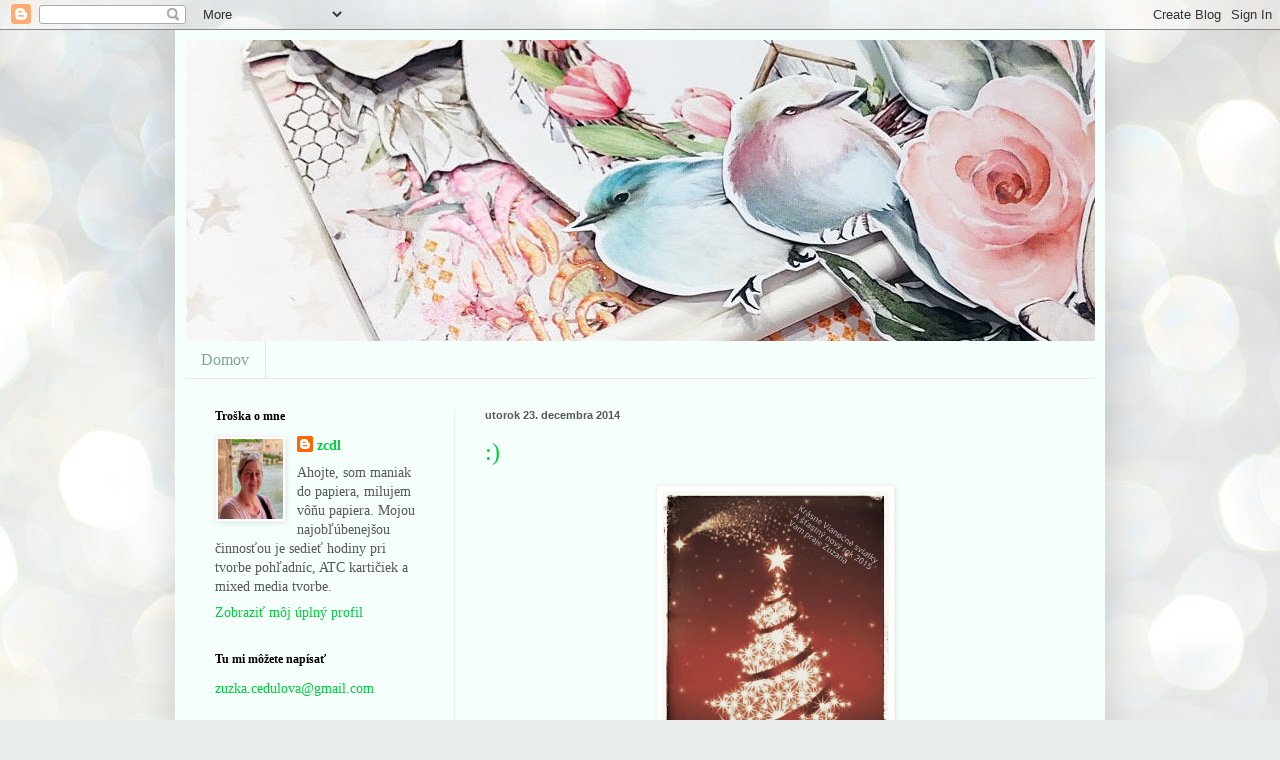

--- FILE ---
content_type: text/html; charset=UTF-8
request_url: https://zcdl.blogspot.com/2014/
body_size: 31513
content:
<!DOCTYPE html>
<html class='v2' dir='ltr' lang='sk'>
<head>
<link href='https://www.blogger.com/static/v1/widgets/335934321-css_bundle_v2.css' rel='stylesheet' type='text/css'/>
<meta content='width=1100' name='viewport'/>
<meta content='text/html; charset=UTF-8' http-equiv='Content-Type'/>
<meta content='blogger' name='generator'/>
<link href='https://zcdl.blogspot.com/favicon.ico' rel='icon' type='image/x-icon'/>
<link href='http://zcdl.blogspot.com/2014/' rel='canonical'/>
<link rel="alternate" type="application/atom+xml" title="ZCDL - Atom" href="https://zcdl.blogspot.com/feeds/posts/default" />
<link rel="alternate" type="application/rss+xml" title="ZCDL - RSS" href="https://zcdl.blogspot.com/feeds/posts/default?alt=rss" />
<link rel="service.post" type="application/atom+xml" title="ZCDL - Atom" href="https://www.blogger.com/feeds/6556094414254102203/posts/default" />
<!--Can't find substitution for tag [blog.ieCssRetrofitLinks]-->
<meta content='http://zcdl.blogspot.com/2014/' property='og:url'/>
<meta content='ZCDL' property='og:title'/>
<meta content='' property='og:description'/>
<title>ZCDL: 2014</title>
<style id='page-skin-1' type='text/css'><!--
/*
-----------------------------------------------
Blogger Template Style
Name:     Simple
Designer: Blogger
URL:      www.blogger.com
----------------------------------------------- */
/* Content
----------------------------------------------- */
body {
font: normal normal 14px Georgia, Utopia, 'Palatino Linotype', Palatino, serif;
color: #595959;
background: #e9edec url(https://themes.googleusercontent.com/image?id=1SBilrALlXIPLRAelrnhYjgFyYa09ZeL8cdktIYuaRwQ3kEvcEX-Xz1NjKkrLjtsPxmc7) repeat fixed top center /* Credit: merrymoonmary (http://www.istockphoto.com/portfolio/merrymoonmary?platform=blogger) */;
padding: 0 40px 40px 40px;
}
html body .region-inner {
min-width: 0;
max-width: 100%;
width: auto;
}
h2 {
font-size: 22px;
}
a:link {
text-decoration:none;
color: #00d03e;
}
a:visited {
text-decoration:none;
color: #939393;
}
a:hover {
text-decoration:underline;
color: #19ff28;
}
.body-fauxcolumn-outer .fauxcolumn-inner {
background: transparent none repeat scroll top left;
_background-image: none;
}
.body-fauxcolumn-outer .cap-top {
position: absolute;
z-index: 1;
height: 400px;
width: 100%;
}
.body-fauxcolumn-outer .cap-top .cap-left {
width: 100%;
background: transparent none repeat-x scroll top left;
_background-image: none;
}
.content-outer {
-moz-box-shadow: 0 0 40px rgba(0, 0, 0, .15);
-webkit-box-shadow: 0 0 5px rgba(0, 0, 0, .15);
-goog-ms-box-shadow: 0 0 10px #333333;
box-shadow: 0 0 40px rgba(0, 0, 0, .15);
margin-bottom: 1px;
}
.content-inner {
padding: 10px 10px;
}
.content-inner {
background-color: #f5fffb;
}
/* Header
----------------------------------------------- */
.header-outer {
background: #74d1b9 url(https://resources.blogblog.com/blogblog/data/1kt/simple/gradients_light.png) repeat-x scroll 0 -400px;
_background-image: none;
}
.Header h1 {
font: normal normal 48px Georgia, Utopia, 'Palatino Linotype', Palatino, serif;
color: #ffffff;
text-shadow: 1px 2px 3px rgba(0, 0, 0, .2);
}
.Header h1 a {
color: #ffffff;
}
.Header .description {
font-size: 140%;
color: #ffffff;
}
.header-inner .Header .titlewrapper {
padding: 22px 30px;
}
.header-inner .Header .descriptionwrapper {
padding: 0 30px;
}
/* Tabs
----------------------------------------------- */
.tabs-inner .section:first-child {
border-top: 0 solid #eee5dd;
}
.tabs-inner .section:first-child ul {
margin-top: -0;
border-top: 0 solid #eee5dd;
border-left: 0 solid #eee5dd;
border-right: 0 solid #eee5dd;
}
.tabs-inner .widget ul {
background: #f5fffb none repeat-x scroll 0 -800px;
_background-image: none;
border-bottom: 1px solid #eee5dd;
margin-top: 0;
margin-left: -30px;
margin-right: -30px;
}
.tabs-inner .widget li a {
display: inline-block;
padding: .6em 1em;
font: normal normal 16px Georgia, Utopia, 'Palatino Linotype', Palatino, serif;
color: #84a392;
border-left: 1px solid #f5fffb;
border-right: 1px solid #eee5dd;
}
.tabs-inner .widget li:first-child a {
border-left: none;
}
.tabs-inner .widget li.selected a, .tabs-inner .widget li a:hover {
color: #000000;
background-color: #f5fffb;
text-decoration: none;
}
/* Columns
----------------------------------------------- */
.main-outer {
border-top: 0 solid #e3f1e9;
}
.fauxcolumn-left-outer .fauxcolumn-inner {
border-right: 1px solid #e3f1e9;
}
.fauxcolumn-right-outer .fauxcolumn-inner {
border-left: 1px solid #e3f1e9;
}
/* Headings
----------------------------------------------- */
div.widget > h2,
div.widget h2.title {
margin: 0 0 1em 0;
font: normal bold 12px Georgia, Utopia, 'Palatino Linotype', Palatino, serif;
color: #000000;
}
/* Widgets
----------------------------------------------- */
.widget .zippy {
color: #a2a2a2;
text-shadow: 2px 2px 1px rgba(0, 0, 0, .1);
}
.widget .popular-posts ul {
list-style: none;
}
/* Posts
----------------------------------------------- */
h2.date-header {
font: normal bold 11px Arial, Tahoma, Helvetica, FreeSans, sans-serif;
}
.date-header span {
background-color: rgba(88,88,88,0);
color: #595959;
padding: inherit;
letter-spacing: inherit;
margin: inherit;
}
.main-inner {
padding-top: 30px;
padding-bottom: 30px;
}
.main-inner .column-center-inner {
padding: 0 15px;
}
.main-inner .column-center-inner .section {
margin: 0 15px;
}
.post {
margin: 0 0 25px 0;
}
h3.post-title, .comments h4 {
font: normal normal 24px Georgia, Utopia, 'Palatino Linotype', Palatino, serif;
margin: .75em 0 0;
}
.post-body {
font-size: 110%;
line-height: 1.4;
position: relative;
}
.post-body img, .post-body .tr-caption-container, .Profile img, .Image img,
.BlogList .item-thumbnail img {
padding: 2px;
background: #ffffff;
border: 1px solid #f2f2f2;
-moz-box-shadow: 1px 1px 5px rgba(0, 0, 0, .1);
-webkit-box-shadow: 1px 1px 5px rgba(0, 0, 0, .1);
box-shadow: 1px 1px 5px rgba(0, 0, 0, .1);
}
.post-body img, .post-body .tr-caption-container {
padding: 5px;
}
.post-body .tr-caption-container {
color: #595959;
}
.post-body .tr-caption-container img {
padding: 0;
background: transparent;
border: none;
-moz-box-shadow: 0 0 0 rgba(0, 0, 0, .1);
-webkit-box-shadow: 0 0 0 rgba(0, 0, 0, .1);
box-shadow: 0 0 0 rgba(0, 0, 0, .1);
}
.post-header {
margin: 0 0 1.5em;
line-height: 1.6;
font-size: 90%;
}
.post-footer {
margin: 20px -2px 0;
padding: 5px 10px;
color: #687d7b;
background-color: #e3f1ec;
border-bottom: 1px solid #f2f2f2;
line-height: 1.6;
font-size: 90%;
}
#comments .comment-author {
padding-top: 1.5em;
border-top: 1px solid #e3f1e9;
background-position: 0 1.5em;
}
#comments .comment-author:first-child {
padding-top: 0;
border-top: none;
}
.avatar-image-container {
margin: .2em 0 0;
}
#comments .avatar-image-container img {
border: 1px solid #f2f2f2;
}
/* Comments
----------------------------------------------- */
.comments .comments-content .icon.blog-author {
background-repeat: no-repeat;
background-image: url([data-uri]);
}
.comments .comments-content .loadmore a {
border-top: 1px solid #a2a2a2;
border-bottom: 1px solid #a2a2a2;
}
.comments .comment-thread.inline-thread {
background-color: #e3f1ec;
}
.comments .continue {
border-top: 2px solid #a2a2a2;
}
/* Accents
---------------------------------------------- */
.section-columns td.columns-cell {
border-left: 1px solid #e3f1e9;
}
.blog-pager {
background: transparent none no-repeat scroll top center;
}
.blog-pager-older-link, .home-link,
.blog-pager-newer-link {
background-color: #f5fffb;
padding: 5px;
}
.footer-outer {
border-top: 0 dashed #bbbbbb;
}
/* Mobile
----------------------------------------------- */
body.mobile  {
background-size: auto;
}
.mobile .body-fauxcolumn-outer {
background: transparent none repeat scroll top left;
}
.mobile .body-fauxcolumn-outer .cap-top {
background-size: 100% auto;
}
.mobile .content-outer {
-webkit-box-shadow: 0 0 3px rgba(0, 0, 0, .15);
box-shadow: 0 0 3px rgba(0, 0, 0, .15);
}
.mobile .tabs-inner .widget ul {
margin-left: 0;
margin-right: 0;
}
.mobile .post {
margin: 0;
}
.mobile .main-inner .column-center-inner .section {
margin: 0;
}
.mobile .date-header span {
padding: 0.1em 10px;
margin: 0 -10px;
}
.mobile h3.post-title {
margin: 0;
}
.mobile .blog-pager {
background: transparent none no-repeat scroll top center;
}
.mobile .footer-outer {
border-top: none;
}
.mobile .main-inner, .mobile .footer-inner {
background-color: #f5fffb;
}
.mobile-index-contents {
color: #595959;
}
.mobile-link-button {
background-color: #00d03e;
}
.mobile-link-button a:link, .mobile-link-button a:visited {
color: #ffffff;
}
.mobile .tabs-inner .section:first-child {
border-top: none;
}
.mobile .tabs-inner .PageList .widget-content {
background-color: #f5fffb;
color: #000000;
border-top: 1px solid #eee5dd;
border-bottom: 1px solid #eee5dd;
}
.mobile .tabs-inner .PageList .widget-content .pagelist-arrow {
border-left: 1px solid #eee5dd;
}

--></style>
<style id='template-skin-1' type='text/css'><!--
body {
min-width: 930px;
}
.content-outer, .content-fauxcolumn-outer, .region-inner {
min-width: 930px;
max-width: 930px;
_width: 930px;
}
.main-inner .columns {
padding-left: 270px;
padding-right: 0px;
}
.main-inner .fauxcolumn-center-outer {
left: 270px;
right: 0px;
/* IE6 does not respect left and right together */
_width: expression(this.parentNode.offsetWidth -
parseInt("270px") -
parseInt("0px") + 'px');
}
.main-inner .fauxcolumn-left-outer {
width: 270px;
}
.main-inner .fauxcolumn-right-outer {
width: 0px;
}
.main-inner .column-left-outer {
width: 270px;
right: 100%;
margin-left: -270px;
}
.main-inner .column-right-outer {
width: 0px;
margin-right: -0px;
}
#layout {
min-width: 0;
}
#layout .content-outer {
min-width: 0;
width: 800px;
}
#layout .region-inner {
min-width: 0;
width: auto;
}
body#layout div.add_widget {
padding: 8px;
}
body#layout div.add_widget a {
margin-left: 32px;
}
--></style>
<style>
    body {background-image:url(https\:\/\/themes.googleusercontent.com\/image?id=1SBilrALlXIPLRAelrnhYjgFyYa09ZeL8cdktIYuaRwQ3kEvcEX-Xz1NjKkrLjtsPxmc7);}
    
@media (max-width: 200px) { body {background-image:url(https\:\/\/themes.googleusercontent.com\/image?id=1SBilrALlXIPLRAelrnhYjgFyYa09ZeL8cdktIYuaRwQ3kEvcEX-Xz1NjKkrLjtsPxmc7&options=w200);}}
@media (max-width: 400px) and (min-width: 201px) { body {background-image:url(https\:\/\/themes.googleusercontent.com\/image?id=1SBilrALlXIPLRAelrnhYjgFyYa09ZeL8cdktIYuaRwQ3kEvcEX-Xz1NjKkrLjtsPxmc7&options=w400);}}
@media (max-width: 800px) and (min-width: 401px) { body {background-image:url(https\:\/\/themes.googleusercontent.com\/image?id=1SBilrALlXIPLRAelrnhYjgFyYa09ZeL8cdktIYuaRwQ3kEvcEX-Xz1NjKkrLjtsPxmc7&options=w800);}}
@media (max-width: 1200px) and (min-width: 801px) { body {background-image:url(https\:\/\/themes.googleusercontent.com\/image?id=1SBilrALlXIPLRAelrnhYjgFyYa09ZeL8cdktIYuaRwQ3kEvcEX-Xz1NjKkrLjtsPxmc7&options=w1200);}}
/* Last tag covers anything over one higher than the previous max-size cap. */
@media (min-width: 1201px) { body {background-image:url(https\:\/\/themes.googleusercontent.com\/image?id=1SBilrALlXIPLRAelrnhYjgFyYa09ZeL8cdktIYuaRwQ3kEvcEX-Xz1NjKkrLjtsPxmc7&options=w1600);}}
  </style>
<link href='https://www.blogger.com/dyn-css/authorization.css?targetBlogID=6556094414254102203&amp;zx=e7584272-915a-4ed8-84a2-53166b7cdc62' media='none' onload='if(media!=&#39;all&#39;)media=&#39;all&#39;' rel='stylesheet'/><noscript><link href='https://www.blogger.com/dyn-css/authorization.css?targetBlogID=6556094414254102203&amp;zx=e7584272-915a-4ed8-84a2-53166b7cdc62' rel='stylesheet'/></noscript>
<meta name='google-adsense-platform-account' content='ca-host-pub-1556223355139109'/>
<meta name='google-adsense-platform-domain' content='blogspot.com'/>

</head>
<body class='loading variant-literate'>
<div class='navbar section' id='navbar' name='Navbar'><div class='widget Navbar' data-version='1' id='Navbar1'><script type="text/javascript">
    function setAttributeOnload(object, attribute, val) {
      if(window.addEventListener) {
        window.addEventListener('load',
          function(){ object[attribute] = val; }, false);
      } else {
        window.attachEvent('onload', function(){ object[attribute] = val; });
      }
    }
  </script>
<div id="navbar-iframe-container"></div>
<script type="text/javascript" src="https://apis.google.com/js/platform.js"></script>
<script type="text/javascript">
      gapi.load("gapi.iframes:gapi.iframes.style.bubble", function() {
        if (gapi.iframes && gapi.iframes.getContext) {
          gapi.iframes.getContext().openChild({
              url: 'https://www.blogger.com/navbar/6556094414254102203?origin\x3dhttps://zcdl.blogspot.com',
              where: document.getElementById("navbar-iframe-container"),
              id: "navbar-iframe"
          });
        }
      });
    </script><script type="text/javascript">
(function() {
var script = document.createElement('script');
script.type = 'text/javascript';
script.src = '//pagead2.googlesyndication.com/pagead/js/google_top_exp.js';
var head = document.getElementsByTagName('head')[0];
if (head) {
head.appendChild(script);
}})();
</script>
</div></div>
<div class='body-fauxcolumns'>
<div class='fauxcolumn-outer body-fauxcolumn-outer'>
<div class='cap-top'>
<div class='cap-left'></div>
<div class='cap-right'></div>
</div>
<div class='fauxborder-left'>
<div class='fauxborder-right'></div>
<div class='fauxcolumn-inner'>
</div>
</div>
<div class='cap-bottom'>
<div class='cap-left'></div>
<div class='cap-right'></div>
</div>
</div>
</div>
<div class='content'>
<div class='content-fauxcolumns'>
<div class='fauxcolumn-outer content-fauxcolumn-outer'>
<div class='cap-top'>
<div class='cap-left'></div>
<div class='cap-right'></div>
</div>
<div class='fauxborder-left'>
<div class='fauxborder-right'></div>
<div class='fauxcolumn-inner'>
</div>
</div>
<div class='cap-bottom'>
<div class='cap-left'></div>
<div class='cap-right'></div>
</div>
</div>
</div>
<div class='content-outer'>
<div class='content-cap-top cap-top'>
<div class='cap-left'></div>
<div class='cap-right'></div>
</div>
<div class='fauxborder-left content-fauxborder-left'>
<div class='fauxborder-right content-fauxborder-right'></div>
<div class='content-inner'>
<header>
<div class='header-outer'>
<div class='header-cap-top cap-top'>
<div class='cap-left'></div>
<div class='cap-right'></div>
</div>
<div class='fauxborder-left header-fauxborder-left'>
<div class='fauxborder-right header-fauxborder-right'></div>
<div class='region-inner header-inner'>
<div class='header section' id='header' name='Hlavička'><div class='widget Header' data-version='1' id='Header1'>
<div id='header-inner'>
<a href='https://zcdl.blogspot.com/' style='display: block'>
<img alt='ZCDL' height='301px; ' id='Header1_headerimg' src='https://blogger.googleusercontent.com/img/a/AVvXsEgWXyKwLMT_COSYG3xZX8BkzZLhTPokvvPaOw-1RfUhE5in_PFW5Ls9yEkr924kMjML-t15mBMSrfrXfUjsO-c0zNQ6OBDV3yHbmn1lIevbFRMJ1_ktCO60syu-traOQ9t7sMWJpw4D5j056UPSHvWogTi5Qc6zUBA0Nvx3MeDFPAjKtsNcoAXzsFu6=s1202' style='display: block' width='1202px; '/>
</a>
</div>
</div></div>
</div>
</div>
<div class='header-cap-bottom cap-bottom'>
<div class='cap-left'></div>
<div class='cap-right'></div>
</div>
</div>
</header>
<div class='tabs-outer'>
<div class='tabs-cap-top cap-top'>
<div class='cap-left'></div>
<div class='cap-right'></div>
</div>
<div class='fauxborder-left tabs-fauxborder-left'>
<div class='fauxborder-right tabs-fauxborder-right'></div>
<div class='region-inner tabs-inner'>
<div class='tabs section' id='crosscol' name='Deliaci stĺpec'><div class='widget PageList' data-version='1' id='PageList1'>
<h2>Stránky</h2>
<div class='widget-content'>
<ul>
<li>
<a href='https://zcdl.blogspot.com/'>Domov</a>
</li>
</ul>
<div class='clear'></div>
</div>
</div></div>
<div class='tabs no-items section' id='crosscol-overflow' name='Cross-Column 2'></div>
</div>
</div>
<div class='tabs-cap-bottom cap-bottom'>
<div class='cap-left'></div>
<div class='cap-right'></div>
</div>
</div>
<div class='main-outer'>
<div class='main-cap-top cap-top'>
<div class='cap-left'></div>
<div class='cap-right'></div>
</div>
<div class='fauxborder-left main-fauxborder-left'>
<div class='fauxborder-right main-fauxborder-right'></div>
<div class='region-inner main-inner'>
<div class='columns fauxcolumns'>
<div class='fauxcolumn-outer fauxcolumn-center-outer'>
<div class='cap-top'>
<div class='cap-left'></div>
<div class='cap-right'></div>
</div>
<div class='fauxborder-left'>
<div class='fauxborder-right'></div>
<div class='fauxcolumn-inner'>
</div>
</div>
<div class='cap-bottom'>
<div class='cap-left'></div>
<div class='cap-right'></div>
</div>
</div>
<div class='fauxcolumn-outer fauxcolumn-left-outer'>
<div class='cap-top'>
<div class='cap-left'></div>
<div class='cap-right'></div>
</div>
<div class='fauxborder-left'>
<div class='fauxborder-right'></div>
<div class='fauxcolumn-inner'>
</div>
</div>
<div class='cap-bottom'>
<div class='cap-left'></div>
<div class='cap-right'></div>
</div>
</div>
<div class='fauxcolumn-outer fauxcolumn-right-outer'>
<div class='cap-top'>
<div class='cap-left'></div>
<div class='cap-right'></div>
</div>
<div class='fauxborder-left'>
<div class='fauxborder-right'></div>
<div class='fauxcolumn-inner'>
</div>
</div>
<div class='cap-bottom'>
<div class='cap-left'></div>
<div class='cap-right'></div>
</div>
</div>
<!-- corrects IE6 width calculation -->
<div class='columns-inner'>
<div class='column-center-outer'>
<div class='column-center-inner'>
<div class='main section' id='main' name='Hlavné'><div class='widget Blog' data-version='1' id='Blog1'>
<div class='blog-posts hfeed'>

          <div class="date-outer">
        
<h2 class='date-header'><span>utorok 23. decembra 2014</span></h2>

          <div class="date-posts">
        
<div class='post-outer'>
<div class='post hentry uncustomized-post-template' itemprop='blogPost' itemscope='itemscope' itemtype='http://schema.org/BlogPosting'>
<meta content='https://blogger.googleusercontent.com/img/b/R29vZ2xl/AVvXsEhEQneAk9GISUYkPno5GIFvgMlFZkA_BOrYl2S5bmTycGiqc_wJhIZGpNsEKMJX73MAx0xg42zrVlN9Nb9JgshOe7rrAIdnwH_u6ZC4hL168ZRxcbIIK0JT_UqPkcHQUrZ8ws1o8VmTDntv/s1600/2014-12-23_10.10.55.jpg' itemprop='image_url'/>
<meta content='6556094414254102203' itemprop='blogId'/>
<meta content='9144024504050348262' itemprop='postId'/>
<a name='9144024504050348262'></a>
<h3 class='post-title entry-title' itemprop='name'>
<a href='https://zcdl.blogspot.com/2014/12/blog-post.html'>:) </a>
</h3>
<div class='post-header'>
<div class='post-header-line-1'></div>
</div>
<div class='post-body entry-content' id='post-body-9144024504050348262' itemprop='description articleBody'>
<div class="separator" style="clear: both; text-align: center;">
<a href="https://blogger.googleusercontent.com/img/b/R29vZ2xl/AVvXsEhEQneAk9GISUYkPno5GIFvgMlFZkA_BOrYl2S5bmTycGiqc_wJhIZGpNsEKMJX73MAx0xg42zrVlN9Nb9JgshOe7rrAIdnwH_u6ZC4hL168ZRxcbIIK0JT_UqPkcHQUrZ8ws1o8VmTDntv/s1600/2014-12-23_10.10.55.jpg" imageanchor="1" style="margin-left: 1em; margin-right: 1em;"><img border="0" height="320" src="https://blogger.googleusercontent.com/img/b/R29vZ2xl/AVvXsEhEQneAk9GISUYkPno5GIFvgMlFZkA_BOrYl2S5bmTycGiqc_wJhIZGpNsEKMJX73MAx0xg42zrVlN9Nb9JgshOe7rrAIdnwH_u6ZC4hL168ZRxcbIIK0JT_UqPkcHQUrZ8ws1o8VmTDntv/s1600/2014-12-23_10.10.55.jpg" width="227" /></a></div>
<br />
<div style='clear: both;'></div>
</div>
<div class='post-footer'>
<div class='post-footer-line post-footer-line-1'>
<span class='post-author vcard'>
Zverejnil
<span class='fn' itemprop='author' itemscope='itemscope' itemtype='http://schema.org/Person'>
<meta content='https://www.blogger.com/profile/01877197945275378806' itemprop='url'/>
<a class='g-profile' href='https://www.blogger.com/profile/01877197945275378806' rel='author' title='author profile'>
<span itemprop='name'>zcdl</span>
</a>
</span>
</span>
<span class='post-timestamp'>
o
<meta content='http://zcdl.blogspot.com/2014/12/blog-post.html' itemprop='url'/>
<a class='timestamp-link' href='https://zcdl.blogspot.com/2014/12/blog-post.html' rel='bookmark' title='permanent link'><abbr class='published' itemprop='datePublished' title='2014-12-23T10:14:00+01:00'>10:14</abbr></a>
</span>
<span class='post-comment-link'>
<a class='comment-link' href='https://zcdl.blogspot.com/2014/12/blog-post.html#comment-form' onclick=''>
29 komentárov:
  </a>
</span>
<span class='post-icons'>
<span class='item-control blog-admin pid-2013320896'>
<a href='https://www.blogger.com/post-edit.g?blogID=6556094414254102203&postID=9144024504050348262&from=pencil' title='Upraviť príspevok'>
<img alt='' class='icon-action' height='18' src='https://resources.blogblog.com/img/icon18_edit_allbkg.gif' width='18'/>
</a>
</span>
</span>
<div class='post-share-buttons goog-inline-block'>
<a class='goog-inline-block share-button sb-email' href='https://www.blogger.com/share-post.g?blogID=6556094414254102203&postID=9144024504050348262&target=email' target='_blank' title='Odoslať e-mailom'><span class='share-button-link-text'>Odoslať e-mailom</span></a><a class='goog-inline-block share-button sb-blog' href='https://www.blogger.com/share-post.g?blogID=6556094414254102203&postID=9144024504050348262&target=blog' onclick='window.open(this.href, "_blank", "height=270,width=475"); return false;' target='_blank' title='Blogovať!'><span class='share-button-link-text'>Blogovať!</span></a><a class='goog-inline-block share-button sb-twitter' href='https://www.blogger.com/share-post.g?blogID=6556094414254102203&postID=9144024504050348262&target=twitter' target='_blank' title='Zdieľať v sociálnej sieti X'><span class='share-button-link-text'>Zdieľať v&#160;sociálnej sieti X</span></a><a class='goog-inline-block share-button sb-facebook' href='https://www.blogger.com/share-post.g?blogID=6556094414254102203&postID=9144024504050348262&target=facebook' onclick='window.open(this.href, "_blank", "height=430,width=640"); return false;' target='_blank' title='Zdieľať v službe Facebook'><span class='share-button-link-text'>Zdieľať v službe Facebook</span></a><a class='goog-inline-block share-button sb-pinterest' href='https://www.blogger.com/share-post.g?blogID=6556094414254102203&postID=9144024504050348262&target=pinterest' target='_blank' title='Zdieľať v službe Pinterest'><span class='share-button-link-text'>Zdieľať v službe Pinterest</span></a>
</div>
</div>
<div class='post-footer-line post-footer-line-2'>
<span class='post-labels'>
</span>
</div>
<div class='post-footer-line post-footer-line-3'>
<span class='post-location'>
</span>
</div>
</div>
</div>
</div>

          </div></div>
        

          <div class="date-outer">
        
<h2 class='date-header'><span>pondelok 8. decembra 2014</span></h2>

          <div class="date-posts">
        
<div class='post-outer'>
<div class='post hentry uncustomized-post-template' itemprop='blogPost' itemscope='itemscope' itemtype='http://schema.org/BlogPosting'>
<meta content='https://blogger.googleusercontent.com/img/b/R29vZ2xl/AVvXsEhs6QmjjMoqk6Xgypmd3IJiDM0XPbL0yGI0A44DHyl10FSJBKC7ocCKiAYsDTMu7vT1x2LjPXa7VQBFrdTGvbwdqbdl1HjGmv2Nf13Fj9vhfEklvo-5QspOIXRO9zCFRFg_1yqgt3Gk2pEi/s1600/strom02.jpg' itemprop='image_url'/>
<meta content='6556094414254102203' itemprop='blogId'/>
<meta content='1682270863201430004' itemprop='postId'/>
<a name='1682270863201430004'></a>
<h3 class='post-title entry-title' itemprop='name'>
<a href='https://zcdl.blogspot.com/2014/12/decembrova-challenge-na-scrappersk.html'>Decembrova challenge na Scrapper.sk</a>
</h3>
<div class='post-header'>
<div class='post-header-line-1'></div>
</div>
<div class='post-body entry-content' id='post-body-1682270863201430004' itemprop='description articleBody'>
<div style="text-align: justify;">
<span style="font-family: &quot;verdana&quot; , sans-serif;">... tak pokračujem v striebornej línii a tvorím na decembrovú challenge, ktorá sa koná na <a href="http://www.scrapper.sk/december-challenge-2014-a-vela-darcekov-k-tomu/">scrpapper.sk</a></span></div>
<br />
<div class="separator" style="clear: both; text-align: center;">
<a href="https://blogger.googleusercontent.com/img/b/R29vZ2xl/AVvXsEhs6QmjjMoqk6Xgypmd3IJiDM0XPbL0yGI0A44DHyl10FSJBKC7ocCKiAYsDTMu7vT1x2LjPXa7VQBFrdTGvbwdqbdl1HjGmv2Nf13Fj9vhfEklvo-5QspOIXRO9zCFRFg_1yqgt3Gk2pEi/s1600/strom02.jpg" imageanchor="1" style="margin-left: 1em; margin-right: 1em;"><img border="0" height="315" src="https://blogger.googleusercontent.com/img/b/R29vZ2xl/AVvXsEhs6QmjjMoqk6Xgypmd3IJiDM0XPbL0yGI0A44DHyl10FSJBKC7ocCKiAYsDTMu7vT1x2LjPXa7VQBFrdTGvbwdqbdl1HjGmv2Nf13Fj9vhfEklvo-5QspOIXRO9zCFRFg_1yqgt3Gk2pEi/s1600/strom02.jpg" width="320" /></a></div>
<br />
<div class="separator" style="clear: both; text-align: center;">
<a href="https://blogger.googleusercontent.com/img/b/R29vZ2xl/AVvXsEihyuGHIAdSlM8d-O-V4kFqHXLVdy4_sZ48dIOOpKc8zX5ku7Jc656uhDf9m93ORs93JPHJ3iaBdEOxMPJ3YhylxRnhQM-tt3EgXlv0Y0KvZGUUGHuETA-L6RvVwuo6zqt3CvQWS2BEFEPj/s1600/strom03.jpg" imageanchor="1" style="margin-left: 1em; margin-right: 1em;"><img border="0" height="320" src="https://blogger.googleusercontent.com/img/b/R29vZ2xl/AVvXsEihyuGHIAdSlM8d-O-V4kFqHXLVdy4_sZ48dIOOpKc8zX5ku7Jc656uhDf9m93ORs93JPHJ3iaBdEOxMPJ3YhylxRnhQM-tt3EgXlv0Y0KvZGUUGHuETA-L6RvVwuo6zqt3CvQWS2BEFEPj/s1600/strom03.jpg" width="305" /></a></div>
<br />
<div class="separator" style="clear: both; text-align: center;">
<a href="https://blogger.googleusercontent.com/img/b/R29vZ2xl/AVvXsEhlHrhzKR3nstWl4fWed5OrNgTNSiG_cQKwun_QxJTh1ZZmDxrJq5DpviFrJ8l0k2ntaEI9xw-0gyTEPG8utfCv90Os1uEpIZih_mOP9Kyc1dD0yUOD6tW2d9f6Z_8hB9QteYYXte7ah842/s1600/strom01.jpg" imageanchor="1" style="margin-left: 1em; margin-right: 1em;"><img border="0" height="312" src="https://blogger.googleusercontent.com/img/b/R29vZ2xl/AVvXsEhlHrhzKR3nstWl4fWed5OrNgTNSiG_cQKwun_QxJTh1ZZmDxrJq5DpviFrJ8l0k2ntaEI9xw-0gyTEPG8utfCv90Os1uEpIZih_mOP9Kyc1dD0yUOD6tW2d9f6Z_8hB9QteYYXte7ah842/s1600/strom01.jpg" width="320" /></a></div>
<div class="separator" style="clear: both; text-align: left;">
<span style="font-family: &quot;verdana&quot; , sans-serif;"><br /></span></div>
<div class="separator" style="clear: both; text-align: left;">
<span style="font-family: &quot;verdana&quot; , sans-serif;">pá, s láskou</span></div>
<div class="separator" style="clear: both; text-align: left;">
<span style="font-family: &quot;verdana&quot; , sans-serif;">Zuzana</span></div>
<div style='clear: both;'></div>
</div>
<div class='post-footer'>
<div class='post-footer-line post-footer-line-1'>
<span class='post-author vcard'>
Zverejnil
<span class='fn' itemprop='author' itemscope='itemscope' itemtype='http://schema.org/Person'>
<meta content='https://www.blogger.com/profile/01877197945275378806' itemprop='url'/>
<a class='g-profile' href='https://www.blogger.com/profile/01877197945275378806' rel='author' title='author profile'>
<span itemprop='name'>zcdl</span>
</a>
</span>
</span>
<span class='post-timestamp'>
o
<meta content='http://zcdl.blogspot.com/2014/12/decembrova-challenge-na-scrappersk.html' itemprop='url'/>
<a class='timestamp-link' href='https://zcdl.blogspot.com/2014/12/decembrova-challenge-na-scrappersk.html' rel='bookmark' title='permanent link'><abbr class='published' itemprop='datePublished' title='2014-12-08T17:19:00+01:00'>17:19</abbr></a>
</span>
<span class='post-comment-link'>
<a class='comment-link' href='https://zcdl.blogspot.com/2014/12/decembrova-challenge-na-scrappersk.html#comment-form' onclick=''>
10 komentárov:
  </a>
</span>
<span class='post-icons'>
<span class='item-control blog-admin pid-2013320896'>
<a href='https://www.blogger.com/post-edit.g?blogID=6556094414254102203&postID=1682270863201430004&from=pencil' title='Upraviť príspevok'>
<img alt='' class='icon-action' height='18' src='https://resources.blogblog.com/img/icon18_edit_allbkg.gif' width='18'/>
</a>
</span>
</span>
<div class='post-share-buttons goog-inline-block'>
<a class='goog-inline-block share-button sb-email' href='https://www.blogger.com/share-post.g?blogID=6556094414254102203&postID=1682270863201430004&target=email' target='_blank' title='Odoslať e-mailom'><span class='share-button-link-text'>Odoslať e-mailom</span></a><a class='goog-inline-block share-button sb-blog' href='https://www.blogger.com/share-post.g?blogID=6556094414254102203&postID=1682270863201430004&target=blog' onclick='window.open(this.href, "_blank", "height=270,width=475"); return false;' target='_blank' title='Blogovať!'><span class='share-button-link-text'>Blogovať!</span></a><a class='goog-inline-block share-button sb-twitter' href='https://www.blogger.com/share-post.g?blogID=6556094414254102203&postID=1682270863201430004&target=twitter' target='_blank' title='Zdieľať v sociálnej sieti X'><span class='share-button-link-text'>Zdieľať v&#160;sociálnej sieti X</span></a><a class='goog-inline-block share-button sb-facebook' href='https://www.blogger.com/share-post.g?blogID=6556094414254102203&postID=1682270863201430004&target=facebook' onclick='window.open(this.href, "_blank", "height=430,width=640"); return false;' target='_blank' title='Zdieľať v službe Facebook'><span class='share-button-link-text'>Zdieľať v službe Facebook</span></a><a class='goog-inline-block share-button sb-pinterest' href='https://www.blogger.com/share-post.g?blogID=6556094414254102203&postID=1682270863201430004&target=pinterest' target='_blank' title='Zdieľať v službe Pinterest'><span class='share-button-link-text'>Zdieľať v službe Pinterest</span></a>
</div>
</div>
<div class='post-footer-line post-footer-line-2'>
<span class='post-labels'>
Menovky:
<a href='https://zcdl.blogspot.com/search/label/2014' rel='tag'>2014</a>,
<a href='https://zcdl.blogspot.com/search/label/Pohladnice' rel='tag'>Pohladnice</a>,
<a href='https://zcdl.blogspot.com/search/label/Z%20papiera' rel='tag'>Z papiera</a>
</span>
</div>
<div class='post-footer-line post-footer-line-3'>
<span class='post-location'>
</span>
</div>
</div>
</div>
</div>

          </div></div>
        

          <div class="date-outer">
        
<h2 class='date-header'><span>utorok 2. decembra 2014</span></h2>

          <div class="date-posts">
        
<div class='post-outer'>
<div class='post hentry uncustomized-post-template' itemprop='blogPost' itemscope='itemscope' itemtype='http://schema.org/BlogPosting'>
<meta content='https://blogger.googleusercontent.com/img/b/R29vZ2xl/AVvXsEixs6WS9hK12sA3Xw8AOaIRYCuX9xuzEDdlKKNemaDH-Xfcs9-7vSp5xax1SNGsQZurhB3UC2n5BCj3bC6ddOOlWssDjIP7jxxIGqTxIbvXS3zG-2E3Gcom6w_wFT4aa5XgJHaCc2zlwhch/s1600/decembrova_challenge_scrapA01.jpg' itemprop='image_url'/>
<meta content='6556094414254102203' itemprop='blogId'/>
<meta content='2619465672684349877' itemprop='postId'/>
<a name='2619465672684349877'></a>
<h3 class='post-title entry-title' itemprop='name'>
<a href='https://zcdl.blogspot.com/2014/12/decembrova-challenge-na-scrap-atelier.html'>Decembrová challenge na Scrap Atelier</a>
</h3>
<div class='post-header'>
<div class='post-header-line-1'></div>
</div>
<div class='post-body entry-content' id='post-body-2619465672684349877' itemprop='description articleBody'>
<div style="text-align: justify;">
<span style="font-family: &quot;verdana&quot; , sans-serif;">U <i>Janky </i>na <b>Scrap Atelier</b> sa vyhlásila <a href="http://scrap-atelier.blogspot.sk/2014/12/decembrova-challenge.html">decembrová challenge</a>. Musela som tvoriť už teraz, lebo okrem toho, že idú Vianoce, máme v pláne sa do sviatkov sťahovať do domčeka... všetko je ale vo hviezdach...&nbsp;</span></div>
<div style="text-align: justify;">
<span style="font-family: &quot;verdana&quot; , sans-serif;">Zvolila som striebornú farbu... lebo takú mám Vianočnú výzdobu a hlavne som teraz "striebro" pozitív... :)</span></div>
<div style="text-align: justify;">
<span style="font-family: &quot;verdana&quot; , sans-serif;"><br /></span></div>
<span style="font-family: &quot;verdana&quot; , sans-serif;">Tak sa majte krásne a sviatočne ...&nbsp;</span><br />
<span style="font-family: &quot;verdana&quot; , sans-serif;"><br /></span>
<br />
<div class="separator" style="clear: both; text-align: center;">
<a href="https://blogger.googleusercontent.com/img/b/R29vZ2xl/AVvXsEixs6WS9hK12sA3Xw8AOaIRYCuX9xuzEDdlKKNemaDH-Xfcs9-7vSp5xax1SNGsQZurhB3UC2n5BCj3bC6ddOOlWssDjIP7jxxIGqTxIbvXS3zG-2E3Gcom6w_wFT4aa5XgJHaCc2zlwhch/s1600/decembrova_challenge_scrapA01.jpg" imageanchor="1" style="margin-left: 1em; margin-right: 1em;"><img border="0" height="320" src="https://blogger.googleusercontent.com/img/b/R29vZ2xl/AVvXsEixs6WS9hK12sA3Xw8AOaIRYCuX9xuzEDdlKKNemaDH-Xfcs9-7vSp5xax1SNGsQZurhB3UC2n5BCj3bC6ddOOlWssDjIP7jxxIGqTxIbvXS3zG-2E3Gcom6w_wFT4aa5XgJHaCc2zlwhch/s1600/decembrova_challenge_scrapA01.jpg" width="302" /></a></div>
<br />
<div class="separator" style="clear: both; text-align: center;">
<a href="https://blogger.googleusercontent.com/img/b/R29vZ2xl/AVvXsEgGIspx5h4oF37wqYpzBXdJgQ8FlFbV1Ev-BtRdFVx1Bx29U8kHByaFmkGH4CiMbOuz7CCkUMypR2NJGfpl4sL-ovrwndjam_ybuOyYk81AA-xkt0FWDkI17slRe8aLFBPgfESQksBz0v60/s1600/decembrova_challenge_scrapA02.jpg" imageanchor="1" style="margin-left: 1em; margin-right: 1em;"><img border="0" height="320" src="https://blogger.googleusercontent.com/img/b/R29vZ2xl/AVvXsEgGIspx5h4oF37wqYpzBXdJgQ8FlFbV1Ev-BtRdFVx1Bx29U8kHByaFmkGH4CiMbOuz7CCkUMypR2NJGfpl4sL-ovrwndjam_ybuOyYk81AA-xkt0FWDkI17slRe8aLFBPgfESQksBz0v60/s1600/decembrova_challenge_scrapA02.jpg" width="299" /></a></div>
<br />
<div class="separator" style="clear: both; text-align: center;">
<a href="https://blogger.googleusercontent.com/img/b/R29vZ2xl/AVvXsEiaeW9ZTMC06zjSSxx-rKLOh7PJxOQDXtskGoPz57Zc7XTb4wbnVozDEPZScGOmHwuGRatnsEWxfG6EDqpgwglK_6PSylWnbD0xS6VhfpZ1591ql5yIHhCcyVEHxgMjvexvbfehi7aoQLVQ/s1600/decembrova_challenge_scrapA03.jpg" imageanchor="1" style="margin-left: 1em; margin-right: 1em;"><img border="0" height="289" src="https://blogger.googleusercontent.com/img/b/R29vZ2xl/AVvXsEiaeW9ZTMC06zjSSxx-rKLOh7PJxOQDXtskGoPz57Zc7XTb4wbnVozDEPZScGOmHwuGRatnsEWxfG6EDqpgwglK_6PSylWnbD0xS6VhfpZ1591ql5yIHhCcyVEHxgMjvexvbfehi7aoQLVQ/s1600/decembrova_challenge_scrapA03.jpg" width="320" /></a></div>
<div class="separator" style="clear: both; text-align: center;">
<br /></div>
<div class="separator" style="clear: both; text-align: left;">
<span style="font-family: &quot;verdana&quot; , sans-serif;">pá, s láskou</span></div>
<div class="separator" style="clear: both; text-align: left;">
<span style="font-family: &quot;verdana&quot; , sans-serif;">Zuzana</span></div>
<div style='clear: both;'></div>
</div>
<div class='post-footer'>
<div class='post-footer-line post-footer-line-1'>
<span class='post-author vcard'>
Zverejnil
<span class='fn' itemprop='author' itemscope='itemscope' itemtype='http://schema.org/Person'>
<meta content='https://www.blogger.com/profile/01877197945275378806' itemprop='url'/>
<a class='g-profile' href='https://www.blogger.com/profile/01877197945275378806' rel='author' title='author profile'>
<span itemprop='name'>zcdl</span>
</a>
</span>
</span>
<span class='post-timestamp'>
o
<meta content='http://zcdl.blogspot.com/2014/12/decembrova-challenge-na-scrap-atelier.html' itemprop='url'/>
<a class='timestamp-link' href='https://zcdl.blogspot.com/2014/12/decembrova-challenge-na-scrap-atelier.html' rel='bookmark' title='permanent link'><abbr class='published' itemprop='datePublished' title='2014-12-02T19:54:00+01:00'>19:54</abbr></a>
</span>
<span class='post-comment-link'>
<a class='comment-link' href='https://zcdl.blogspot.com/2014/12/decembrova-challenge-na-scrap-atelier.html#comment-form' onclick=''>
5 komentárov:
  </a>
</span>
<span class='post-icons'>
<span class='item-control blog-admin pid-2013320896'>
<a href='https://www.blogger.com/post-edit.g?blogID=6556094414254102203&postID=2619465672684349877&from=pencil' title='Upraviť príspevok'>
<img alt='' class='icon-action' height='18' src='https://resources.blogblog.com/img/icon18_edit_allbkg.gif' width='18'/>
</a>
</span>
</span>
<div class='post-share-buttons goog-inline-block'>
<a class='goog-inline-block share-button sb-email' href='https://www.blogger.com/share-post.g?blogID=6556094414254102203&postID=2619465672684349877&target=email' target='_blank' title='Odoslať e-mailom'><span class='share-button-link-text'>Odoslať e-mailom</span></a><a class='goog-inline-block share-button sb-blog' href='https://www.blogger.com/share-post.g?blogID=6556094414254102203&postID=2619465672684349877&target=blog' onclick='window.open(this.href, "_blank", "height=270,width=475"); return false;' target='_blank' title='Blogovať!'><span class='share-button-link-text'>Blogovať!</span></a><a class='goog-inline-block share-button sb-twitter' href='https://www.blogger.com/share-post.g?blogID=6556094414254102203&postID=2619465672684349877&target=twitter' target='_blank' title='Zdieľať v sociálnej sieti X'><span class='share-button-link-text'>Zdieľať v&#160;sociálnej sieti X</span></a><a class='goog-inline-block share-button sb-facebook' href='https://www.blogger.com/share-post.g?blogID=6556094414254102203&postID=2619465672684349877&target=facebook' onclick='window.open(this.href, "_blank", "height=430,width=640"); return false;' target='_blank' title='Zdieľať v službe Facebook'><span class='share-button-link-text'>Zdieľať v službe Facebook</span></a><a class='goog-inline-block share-button sb-pinterest' href='https://www.blogger.com/share-post.g?blogID=6556094414254102203&postID=2619465672684349877&target=pinterest' target='_blank' title='Zdieľať v službe Pinterest'><span class='share-button-link-text'>Zdieľať v službe Pinterest</span></a>
</div>
</div>
<div class='post-footer-line post-footer-line-2'>
<span class='post-labels'>
Menovky:
<a href='https://zcdl.blogspot.com/search/label/2014' rel='tag'>2014</a>,
<a href='https://zcdl.blogspot.com/search/label/Challenge' rel='tag'>Challenge</a>,
<a href='https://zcdl.blogspot.com/search/label/Pohladnice' rel='tag'>Pohladnice</a>
</span>
</div>
<div class='post-footer-line post-footer-line-3'>
<span class='post-location'>
</span>
</div>
</div>
</div>
</div>

          </div></div>
        

          <div class="date-outer">
        
<h2 class='date-header'><span>pondelok 1. decembra 2014</span></h2>

          <div class="date-posts">
        
<div class='post-outer'>
<div class='post hentry uncustomized-post-template' itemprop='blogPost' itemscope='itemscope' itemtype='http://schema.org/BlogPosting'>
<meta content='https://blogger.googleusercontent.com/img/b/R29vZ2xl/AVvXsEh4uV7uO5p4Fd1lHwFGSGf7-wTwb93vK_CG_Beh5YyEblCs6s5_DL1RpCZY0cVoAVNdlQzUjSKUxIb9ZFIoAgvz_YSX3OWaw2TCpUMQYN9MMNPxrj2ZGimkRNKBcYTIIFF-jt4dGEOPQSmk/s1600/vianocne_snehove_gule01.jpg' itemprop='image_url'/>
<meta content='6556094414254102203' itemprop='blogId'/>
<meta content='7656281599576868776' itemprop='postId'/>
<a name='7656281599576868776'></a>
<h3 class='post-title entry-title' itemprop='name'>
<a href='https://zcdl.blogspot.com/2014/12/vianocne-snezne-gule.html'>Vianočné snežné gule</a>
</h3>
<div class='post-header'>
<div class='post-header-line-1'></div>
</div>
<div class='post-body entry-content' id='post-body-7656281599576868776' itemprop='description articleBody'>
<span style="font-family: &quot;verdana&quot; , sans-serif;">... poznáte to, potrasiete a zasneží Vám...:)</span><br />
<br />
<div class="separator" style="clear: both; text-align: center;">
<a href="https://blogger.googleusercontent.com/img/b/R29vZ2xl/AVvXsEh4uV7uO5p4Fd1lHwFGSGf7-wTwb93vK_CG_Beh5YyEblCs6s5_DL1RpCZY0cVoAVNdlQzUjSKUxIb9ZFIoAgvz_YSX3OWaw2TCpUMQYN9MMNPxrj2ZGimkRNKBcYTIIFF-jt4dGEOPQSmk/s1600/vianocne_snehove_gule01.jpg" imageanchor="1" style="margin-left: 1em; margin-right: 1em;"><img border="0" height="180" src="https://blogger.googleusercontent.com/img/b/R29vZ2xl/AVvXsEh4uV7uO5p4Fd1lHwFGSGf7-wTwb93vK_CG_Beh5YyEblCs6s5_DL1RpCZY0cVoAVNdlQzUjSKUxIb9ZFIoAgvz_YSX3OWaw2TCpUMQYN9MMNPxrj2ZGimkRNKBcYTIIFF-jt4dGEOPQSmk/s1600/vianocne_snehove_gule01.jpg" width="320" /></a></div>
<br />
<div class="separator" style="clear: both; text-align: center;">
<a href="https://blogger.googleusercontent.com/img/b/R29vZ2xl/AVvXsEiFM8WD94JPvpG5aGQdiTGfSqs4Ot8PTRkc1KwgacPVQy9nJbpWdINNOYCMQyljEjyoSWfF8_7sxu2drcJR88iKNi5iQ8AhSm1R3G5LYrAAh2PvQqFcH01ynFeipzFHMmmJg8L6vy0KdXGm/s1600/vianocne_snehove_gule02.jpg" imageanchor="1" style="margin-left: 1em; margin-right: 1em;"><img border="0" height="293" src="https://blogger.googleusercontent.com/img/b/R29vZ2xl/AVvXsEiFM8WD94JPvpG5aGQdiTGfSqs4Ot8PTRkc1KwgacPVQy9nJbpWdINNOYCMQyljEjyoSWfF8_7sxu2drcJR88iKNi5iQ8AhSm1R3G5LYrAAh2PvQqFcH01ynFeipzFHMmmJg8L6vy0KdXGm/s1600/vianocne_snehove_gule02.jpg" width="320" /></a></div>
<div class="separator" style="clear: both; text-align: center;">
<br /></div>
<div class="separator" style="clear: both; text-align: left;">
<span style="font-family: &quot;verdana&quot; , sans-serif;">pá, s láskou</span></div>
<div class="separator" style="clear: both; text-align: left;">
<span style="font-family: &quot;verdana&quot; , sans-serif;">Zuzana</span></div>
<div style='clear: both;'></div>
</div>
<div class='post-footer'>
<div class='post-footer-line post-footer-line-1'>
<span class='post-author vcard'>
Zverejnil
<span class='fn' itemprop='author' itemscope='itemscope' itemtype='http://schema.org/Person'>
<meta content='https://www.blogger.com/profile/01877197945275378806' itemprop='url'/>
<a class='g-profile' href='https://www.blogger.com/profile/01877197945275378806' rel='author' title='author profile'>
<span itemprop='name'>zcdl</span>
</a>
</span>
</span>
<span class='post-timestamp'>
o
<meta content='http://zcdl.blogspot.com/2014/12/vianocne-snezne-gule.html' itemprop='url'/>
<a class='timestamp-link' href='https://zcdl.blogspot.com/2014/12/vianocne-snezne-gule.html' rel='bookmark' title='permanent link'><abbr class='published' itemprop='datePublished' title='2014-12-01T19:05:00+01:00'>19:05</abbr></a>
</span>
<span class='post-comment-link'>
<a class='comment-link' href='https://zcdl.blogspot.com/2014/12/vianocne-snezne-gule.html#comment-form' onclick=''>
5 komentárov:
  </a>
</span>
<span class='post-icons'>
<span class='item-control blog-admin pid-2013320896'>
<a href='https://www.blogger.com/post-edit.g?blogID=6556094414254102203&postID=7656281599576868776&from=pencil' title='Upraviť príspevok'>
<img alt='' class='icon-action' height='18' src='https://resources.blogblog.com/img/icon18_edit_allbkg.gif' width='18'/>
</a>
</span>
</span>
<div class='post-share-buttons goog-inline-block'>
<a class='goog-inline-block share-button sb-email' href='https://www.blogger.com/share-post.g?blogID=6556094414254102203&postID=7656281599576868776&target=email' target='_blank' title='Odoslať e-mailom'><span class='share-button-link-text'>Odoslať e-mailom</span></a><a class='goog-inline-block share-button sb-blog' href='https://www.blogger.com/share-post.g?blogID=6556094414254102203&postID=7656281599576868776&target=blog' onclick='window.open(this.href, "_blank", "height=270,width=475"); return false;' target='_blank' title='Blogovať!'><span class='share-button-link-text'>Blogovať!</span></a><a class='goog-inline-block share-button sb-twitter' href='https://www.blogger.com/share-post.g?blogID=6556094414254102203&postID=7656281599576868776&target=twitter' target='_blank' title='Zdieľať v sociálnej sieti X'><span class='share-button-link-text'>Zdieľať v&#160;sociálnej sieti X</span></a><a class='goog-inline-block share-button sb-facebook' href='https://www.blogger.com/share-post.g?blogID=6556094414254102203&postID=7656281599576868776&target=facebook' onclick='window.open(this.href, "_blank", "height=430,width=640"); return false;' target='_blank' title='Zdieľať v službe Facebook'><span class='share-button-link-text'>Zdieľať v službe Facebook</span></a><a class='goog-inline-block share-button sb-pinterest' href='https://www.blogger.com/share-post.g?blogID=6556094414254102203&postID=7656281599576868776&target=pinterest' target='_blank' title='Zdieľať v službe Pinterest'><span class='share-button-link-text'>Zdieľať v službe Pinterest</span></a>
</div>
</div>
<div class='post-footer-line post-footer-line-2'>
<span class='post-labels'>
Menovky:
<a href='https://zcdl.blogspot.com/search/label/2014' rel='tag'>2014</a>,
<a href='https://zcdl.blogspot.com/search/label/Pohladnice' rel='tag'>Pohladnice</a>,
<a href='https://zcdl.blogspot.com/search/label/Z%20papiera' rel='tag'>Z papiera</a>
</span>
</div>
<div class='post-footer-line post-footer-line-3'>
<span class='post-location'>
</span>
</div>
</div>
</div>
</div>

          </div></div>
        

          <div class="date-outer">
        
<h2 class='date-header'><span>nedeľa 30. novembra 2014</span></h2>

          <div class="date-posts">
        
<div class='post-outer'>
<div class='post hentry uncustomized-post-template' itemprop='blogPost' itemscope='itemscope' itemtype='http://schema.org/BlogPosting'>
<meta content='https://blogger.googleusercontent.com/img/b/R29vZ2xl/AVvXsEj20rTcjRqHF9v5mKkjG4AOb6-8KDWACxG8eaFPuLNYa5uG6AOtk5ah7c_tampn5ewyKA_7NEUfJ3_cr-hBBAIoyREWkGM3_wxhZoaUmnM_KJj09UDtMyOr7_N_IwuS-Gea634dezNrje5c/s1600/modra_edicia_vianoce02.jpg' itemprop='image_url'/>
<meta content='6556094414254102203' itemprop='blogId'/>
<meta content='6043359059488099790' itemprop='postId'/>
<a name='6043359059488099790'></a>
<h3 class='post-title entry-title' itemprop='name'>
<a href='https://zcdl.blogspot.com/2014/11/vianocna-vymenamodra-edacia.html'>Vianočná výmena....modrá edácia</a>
</h3>
<div class='post-header'>
<div class='post-header-line-1'></div>
</div>
<div class='post-body entry-content' id='post-body-6043359059488099790' itemprop='description articleBody'>
<span style="font-family: &quot;verdana&quot; , sans-serif;">...už to môžem zverejniť... Janka už dostala môj darček na <a href="http://mojeradosti-takovajsem.blogspot.cz/2014/11/vanocni-vymena.html">Vianočnú výmenu</a>.... nazvala som ju modrá edícia :) a tak sa mi zapáčila táto edícia, že som vyrobila ešte ďalšie .. ale tie nemôžem zverejniť, lebo to bude prekvapenie :)</span><br />
<span style="font-family: &quot;verdana&quot; , sans-serif;">Takže tu je môj darček pre Janku:</span><br />
<span style="font-family: &quot;verdana&quot; , sans-serif;"><br /></span>
<br />
<div class="separator" style="clear: both; text-align: center;">
<a href="https://blogger.googleusercontent.com/img/b/R29vZ2xl/AVvXsEj20rTcjRqHF9v5mKkjG4AOb6-8KDWACxG8eaFPuLNYa5uG6AOtk5ah7c_tampn5ewyKA_7NEUfJ3_cr-hBBAIoyREWkGM3_wxhZoaUmnM_KJj09UDtMyOr7_N_IwuS-Gea634dezNrje5c/s1600/modra_edicia_vianoce02.jpg" imageanchor="1" style="margin-left: 1em; margin-right: 1em;"><img border="0" height="311" src="https://blogger.googleusercontent.com/img/b/R29vZ2xl/AVvXsEj20rTcjRqHF9v5mKkjG4AOb6-8KDWACxG8eaFPuLNYa5uG6AOtk5ah7c_tampn5ewyKA_7NEUfJ3_cr-hBBAIoyREWkGM3_wxhZoaUmnM_KJj09UDtMyOr7_N_IwuS-Gea634dezNrje5c/s1600/modra_edicia_vianoce02.jpg" width="320" /></a></div>
<br />
<div class="separator" style="clear: both; text-align: center;">
<a href="https://blogger.googleusercontent.com/img/b/R29vZ2xl/AVvXsEg84ZLwR6_0uOhx70bF5gCYkPDzgiDl7aqFQN4o_j8oBaJ9xY7zPpiu8UHKJDeeCq5gOIVdLOM-SjjxxNfEw_dNhRGpBtFfQD7fGK4qEifzFaxuBm4YdgGQ1C1DmaauJEnUlfGYT_MeO6F8/s1600/modra_edicia_vianoce03.jpg" imageanchor="1" style="margin-left: 1em; margin-right: 1em;"><img border="0" height="320" src="https://blogger.googleusercontent.com/img/b/R29vZ2xl/AVvXsEg84ZLwR6_0uOhx70bF5gCYkPDzgiDl7aqFQN4o_j8oBaJ9xY7zPpiu8UHKJDeeCq5gOIVdLOM-SjjxxNfEw_dNhRGpBtFfQD7fGK4qEifzFaxuBm4YdgGQ1C1DmaauJEnUlfGYT_MeO6F8/s1600/modra_edicia_vianoce03.jpg" width="309" /></a></div>
<br />
<div class="separator" style="clear: both; text-align: center;">
<a href="https://blogger.googleusercontent.com/img/b/R29vZ2xl/AVvXsEgGeNsmbamjgelgNRhUfdxPeGiMiC20qZSSzrfESA5_7elzNmUGUiAgUUh35dizWdsCoa4EQpPj6W6NL8kTup4p1yjhh34gsgG7fjNJZAh6_6XB5SyKqsIfd1BDSyk7HBlxN1rXqclkYt6r/s1600/modra_edicia_vianoce04.jpg" imageanchor="1" style="margin-left: 1em; margin-right: 1em;"><img border="0" height="300" src="https://blogger.googleusercontent.com/img/b/R29vZ2xl/AVvXsEgGeNsmbamjgelgNRhUfdxPeGiMiC20qZSSzrfESA5_7elzNmUGUiAgUUh35dizWdsCoa4EQpPj6W6NL8kTup4p1yjhh34gsgG7fjNJZAh6_6XB5SyKqsIfd1BDSyk7HBlxN1rXqclkYt6r/s1600/modra_edicia_vianoce04.jpg" width="320" /></a></div>
<div class="separator" style="clear: both; text-align: center;">
<br /></div>
<div class="separator" style="clear: both; text-align: left;">
<span style="font-family: &quot;verdana&quot; , sans-serif;">pá, &nbsp;s láskou</span></div>
<div class="separator" style="clear: both; text-align: left;">
<span style="font-family: &quot;verdana&quot; , sans-serif;">Zuzana</span></div>
<div style='clear: both;'></div>
</div>
<div class='post-footer'>
<div class='post-footer-line post-footer-line-1'>
<span class='post-author vcard'>
Zverejnil
<span class='fn' itemprop='author' itemscope='itemscope' itemtype='http://schema.org/Person'>
<meta content='https://www.blogger.com/profile/01877197945275378806' itemprop='url'/>
<a class='g-profile' href='https://www.blogger.com/profile/01877197945275378806' rel='author' title='author profile'>
<span itemprop='name'>zcdl</span>
</a>
</span>
</span>
<span class='post-timestamp'>
o
<meta content='http://zcdl.blogspot.com/2014/11/vianocna-vymenamodra-edacia.html' itemprop='url'/>
<a class='timestamp-link' href='https://zcdl.blogspot.com/2014/11/vianocna-vymenamodra-edacia.html' rel='bookmark' title='permanent link'><abbr class='published' itemprop='datePublished' title='2014-11-30T10:39:00+01:00'>10:39</abbr></a>
</span>
<span class='post-comment-link'>
<a class='comment-link' href='https://zcdl.blogspot.com/2014/11/vianocna-vymenamodra-edacia.html#comment-form' onclick=''>
4 komentáre:
  </a>
</span>
<span class='post-icons'>
<span class='item-control blog-admin pid-2013320896'>
<a href='https://www.blogger.com/post-edit.g?blogID=6556094414254102203&postID=6043359059488099790&from=pencil' title='Upraviť príspevok'>
<img alt='' class='icon-action' height='18' src='https://resources.blogblog.com/img/icon18_edit_allbkg.gif' width='18'/>
</a>
</span>
</span>
<div class='post-share-buttons goog-inline-block'>
<a class='goog-inline-block share-button sb-email' href='https://www.blogger.com/share-post.g?blogID=6556094414254102203&postID=6043359059488099790&target=email' target='_blank' title='Odoslať e-mailom'><span class='share-button-link-text'>Odoslať e-mailom</span></a><a class='goog-inline-block share-button sb-blog' href='https://www.blogger.com/share-post.g?blogID=6556094414254102203&postID=6043359059488099790&target=blog' onclick='window.open(this.href, "_blank", "height=270,width=475"); return false;' target='_blank' title='Blogovať!'><span class='share-button-link-text'>Blogovať!</span></a><a class='goog-inline-block share-button sb-twitter' href='https://www.blogger.com/share-post.g?blogID=6556094414254102203&postID=6043359059488099790&target=twitter' target='_blank' title='Zdieľať v sociálnej sieti X'><span class='share-button-link-text'>Zdieľať v&#160;sociálnej sieti X</span></a><a class='goog-inline-block share-button sb-facebook' href='https://www.blogger.com/share-post.g?blogID=6556094414254102203&postID=6043359059488099790&target=facebook' onclick='window.open(this.href, "_blank", "height=430,width=640"); return false;' target='_blank' title='Zdieľať v službe Facebook'><span class='share-button-link-text'>Zdieľať v službe Facebook</span></a><a class='goog-inline-block share-button sb-pinterest' href='https://www.blogger.com/share-post.g?blogID=6556094414254102203&postID=6043359059488099790&target=pinterest' target='_blank' title='Zdieľať v službe Pinterest'><span class='share-button-link-text'>Zdieľať v službe Pinterest</span></a>
</div>
</div>
<div class='post-footer-line post-footer-line-2'>
<span class='post-labels'>
Menovky:
<a href='https://zcdl.blogspot.com/search/label/2014' rel='tag'>2014</a>,
<a href='https://zcdl.blogspot.com/search/label/Pohladnice' rel='tag'>Pohladnice</a>,
<a href='https://zcdl.blogspot.com/search/label/Z%20papiera' rel='tag'>Z papiera</a>
</span>
</div>
<div class='post-footer-line post-footer-line-3'>
<span class='post-location'>
</span>
</div>
</div>
</div>
</div>
<div class='post-outer'>
<div class='post hentry uncustomized-post-template' itemprop='blogPost' itemscope='itemscope' itemtype='http://schema.org/BlogPosting'>
<meta content='https://blogger.googleusercontent.com/img/b/R29vZ2xl/AVvXsEgG3EuHarz6yHMwQrOsfhZ6i9DrxJJY-BpooUEQKMM1P7AWW-FdsdlBd-vTtGEcOb-ArRjVsNA1vrjp-PHOxm3DkGgWAcaaIGABZCCImLejhbW9B9UR_8o52trYVpiXtMboOR8jRBPDPaFN/s1600/gule.jpg' itemprop='image_url'/>
<meta content='6556094414254102203' itemprop='blogId'/>
<meta content='8680189141576284165' itemprop='postId'/>
<a name='8680189141576284165'></a>
<h3 class='post-title entry-title' itemprop='name'>
<a href='https://zcdl.blogspot.com/2014/11/polystyrenove-gulicky.html'>Polystyrénové guličky</a>
</h3>
<div class='post-header'>
<div class='post-header-line-1'></div>
</div>
<div class='post-body entry-content' id='post-body-8680189141576284165' itemprop='description articleBody'>
<br />
<div style="text-align: justify;">
<span style="font-family: &quot;verdana&quot; , sans-serif;">... aby to nebolo stále o pohľadniciach, tak Vám ukážem čo som vytvorila z polystyrénových gulí. Nápad som videla <a href="https://www.youtube.com/watch?v=8yOhqn7ywAg&amp;feature=youtu.be">tu</a>. Vyskúšajte, je to ľahké a zábavné.</span></div>
<div style="text-align: justify;">
<span style="font-family: &quot;verdana&quot; , sans-serif;"><br /></span></div>
<div class="separator" style="clear: both; text-align: center;">
<a href="https://blogger.googleusercontent.com/img/b/R29vZ2xl/AVvXsEgG3EuHarz6yHMwQrOsfhZ6i9DrxJJY-BpooUEQKMM1P7AWW-FdsdlBd-vTtGEcOb-ArRjVsNA1vrjp-PHOxm3DkGgWAcaaIGABZCCImLejhbW9B9UR_8o52trYVpiXtMboOR8jRBPDPaFN/s1600/gule.jpg" imageanchor="1" style="margin-left: 1em; margin-right: 1em;"><img border="0" height="320" src="https://blogger.googleusercontent.com/img/b/R29vZ2xl/AVvXsEgG3EuHarz6yHMwQrOsfhZ6i9DrxJJY-BpooUEQKMM1P7AWW-FdsdlBd-vTtGEcOb-ArRjVsNA1vrjp-PHOxm3DkGgWAcaaIGABZCCImLejhbW9B9UR_8o52trYVpiXtMboOR8jRBPDPaFN/s1600/gule.jpg" width="229" /></a></div>
<div class="separator" style="clear: both; text-align: center;">
<br /></div>
<div class="separator" style="clear: both; text-align: left;">
<span style="font-family: &quot;verdana&quot; , sans-serif;">pá, s láskou</span></div>
<div class="separator" style="clear: both; text-align: left;">
<span style="font-family: &quot;verdana&quot; , sans-serif;">Zuzana</span></div>
<div style="text-align: justify;">
<span style="font-family: &quot;verdana&quot; , sans-serif;"><br /></span></div>
<div style='clear: both;'></div>
</div>
<div class='post-footer'>
<div class='post-footer-line post-footer-line-1'>
<span class='post-author vcard'>
Zverejnil
<span class='fn' itemprop='author' itemscope='itemscope' itemtype='http://schema.org/Person'>
<meta content='https://www.blogger.com/profile/01877197945275378806' itemprop='url'/>
<a class='g-profile' href='https://www.blogger.com/profile/01877197945275378806' rel='author' title='author profile'>
<span itemprop='name'>zcdl</span>
</a>
</span>
</span>
<span class='post-timestamp'>
o
<meta content='http://zcdl.blogspot.com/2014/11/polystyrenove-gulicky.html' itemprop='url'/>
<a class='timestamp-link' href='https://zcdl.blogspot.com/2014/11/polystyrenove-gulicky.html' rel='bookmark' title='permanent link'><abbr class='published' itemprop='datePublished' title='2014-11-30T09:44:00+01:00'>9:44</abbr></a>
</span>
<span class='post-comment-link'>
<a class='comment-link' href='https://zcdl.blogspot.com/2014/11/polystyrenove-gulicky.html#comment-form' onclick=''>
6 komentárov:
  </a>
</span>
<span class='post-icons'>
<span class='item-control blog-admin pid-2013320896'>
<a href='https://www.blogger.com/post-edit.g?blogID=6556094414254102203&postID=8680189141576284165&from=pencil' title='Upraviť príspevok'>
<img alt='' class='icon-action' height='18' src='https://resources.blogblog.com/img/icon18_edit_allbkg.gif' width='18'/>
</a>
</span>
</span>
<div class='post-share-buttons goog-inline-block'>
<a class='goog-inline-block share-button sb-email' href='https://www.blogger.com/share-post.g?blogID=6556094414254102203&postID=8680189141576284165&target=email' target='_blank' title='Odoslať e-mailom'><span class='share-button-link-text'>Odoslať e-mailom</span></a><a class='goog-inline-block share-button sb-blog' href='https://www.blogger.com/share-post.g?blogID=6556094414254102203&postID=8680189141576284165&target=blog' onclick='window.open(this.href, "_blank", "height=270,width=475"); return false;' target='_blank' title='Blogovať!'><span class='share-button-link-text'>Blogovať!</span></a><a class='goog-inline-block share-button sb-twitter' href='https://www.blogger.com/share-post.g?blogID=6556094414254102203&postID=8680189141576284165&target=twitter' target='_blank' title='Zdieľať v sociálnej sieti X'><span class='share-button-link-text'>Zdieľať v&#160;sociálnej sieti X</span></a><a class='goog-inline-block share-button sb-facebook' href='https://www.blogger.com/share-post.g?blogID=6556094414254102203&postID=8680189141576284165&target=facebook' onclick='window.open(this.href, "_blank", "height=430,width=640"); return false;' target='_blank' title='Zdieľať v službe Facebook'><span class='share-button-link-text'>Zdieľať v službe Facebook</span></a><a class='goog-inline-block share-button sb-pinterest' href='https://www.blogger.com/share-post.g?blogID=6556094414254102203&postID=8680189141576284165&target=pinterest' target='_blank' title='Zdieľať v službe Pinterest'><span class='share-button-link-text'>Zdieľať v službe Pinterest</span></a>
</div>
</div>
<div class='post-footer-line post-footer-line-2'>
<span class='post-labels'>
Menovky:
<a href='https://zcdl.blogspot.com/search/label/2014' rel='tag'>2014</a>
</span>
</div>
<div class='post-footer-line post-footer-line-3'>
<span class='post-location'>
</span>
</div>
</div>
</div>
</div>

          </div></div>
        

          <div class="date-outer">
        
<h2 class='date-header'><span>piatok 28. novembra 2014</span></h2>

          <div class="date-posts">
        
<div class='post-outer'>
<div class='post hentry uncustomized-post-template' itemprop='blogPost' itemscope='itemscope' itemtype='http://schema.org/BlogPosting'>
<meta content='https://blogger.googleusercontent.com/img/b/R29vZ2xl/AVvXsEhNN0DQ8P8CfJ4izLMUbeHU6ZzkJ1EyF3G7GaXhSTA911rTUNbOs2PkE0EKhK2F_tUzuSXBMzRywiAgx7O5xjtSfiF7DyJLXQCuofIqxtElV85RGQEt8PFxLAZKRWBk1E_aQwsjVe3_b1xe/s1600/detskajurko02.jpg' itemprop='image_url'/>
<meta content='6556094414254102203' itemprop='blogId'/>
<meta content='3531476743679663371' itemprop='postId'/>
<a name='3531476743679663371'></a>
<h3 class='post-title entry-title' itemprop='name'>
<a href='https://zcdl.blogspot.com/2014/11/detska-pre-jurka.html'>Detská pre Jurka</a>
</h3>
<div class='post-header'>
<div class='post-header-line-1'></div>
</div>
<div class='post-body entry-content' id='post-body-3531476743679663371' itemprop='description articleBody'>
<span style="font-family: Verdana, sans-serif;">... vždy ma teší, keď môžem vytvoriť niečo jedinečné... na jedinečnú príležitosť ... a narodenie dieťaťa je jedinečná príležitosť...</span><br />
<span style="font-family: Verdana, sans-serif;"><br /></span>
<div class="separator" style="clear: both; text-align: center;">
<a href="https://blogger.googleusercontent.com/img/b/R29vZ2xl/AVvXsEhNN0DQ8P8CfJ4izLMUbeHU6ZzkJ1EyF3G7GaXhSTA911rTUNbOs2PkE0EKhK2F_tUzuSXBMzRywiAgx7O5xjtSfiF7DyJLXQCuofIqxtElV85RGQEt8PFxLAZKRWBk1E_aQwsjVe3_b1xe/s1600/detskajurko02.jpg" imageanchor="1" style="margin-left: 1em; margin-right: 1em;"><img border="0" height="320" src="https://blogger.googleusercontent.com/img/b/R29vZ2xl/AVvXsEhNN0DQ8P8CfJ4izLMUbeHU6ZzkJ1EyF3G7GaXhSTA911rTUNbOs2PkE0EKhK2F_tUzuSXBMzRywiAgx7O5xjtSfiF7DyJLXQCuofIqxtElV85RGQEt8PFxLAZKRWBk1E_aQwsjVe3_b1xe/s1600/detskajurko02.jpg" width="311" /></a></div>
<br />
<div class="separator" style="clear: both; text-align: center;">
<a href="https://blogger.googleusercontent.com/img/b/R29vZ2xl/AVvXsEh6Laf3fiByeW51RUg_vTX2ep41XZWTrlDYPDwWhzFjd2PB4ncW1Uwwl5APRzMzBF3YWxeupMvkXUmOjjwcQ-qvX8qo4WeTo8-4potuHz94ozTXWTYwyN7urAGszfGF-BybUTAkfyu1VXUS/s1600/detskajurko01.jpg" imageanchor="1" style="margin-left: 1em; margin-right: 1em;"><img border="0" height="320" src="https://blogger.googleusercontent.com/img/b/R29vZ2xl/AVvXsEh6Laf3fiByeW51RUg_vTX2ep41XZWTrlDYPDwWhzFjd2PB4ncW1Uwwl5APRzMzBF3YWxeupMvkXUmOjjwcQ-qvX8qo4WeTo8-4potuHz94ozTXWTYwyN7urAGszfGF-BybUTAkfyu1VXUS/s1600/detskajurko01.jpg" width="312" /></a></div>
<br />
<div class="separator" style="clear: both; text-align: center;">
<a href="https://blogger.googleusercontent.com/img/b/R29vZ2xl/AVvXsEhYt7xW1HzPxpOiYBMQFy0n5uzaoz2-zkv_lpzAE1yw48oPicBEy1-XU-wQW-dHheqlwgnPlnWq6a-7tOAdhL7P_qtMN5KQWjntffI2eul4VAV2GONpwEW-ZfgZd8BoK9KC7UT3HPFx2_c2/s1600/detskajurko03.jpg" imageanchor="1" style="margin-left: 1em; margin-right: 1em;"><img border="0" height="320" src="https://blogger.googleusercontent.com/img/b/R29vZ2xl/AVvXsEhYt7xW1HzPxpOiYBMQFy0n5uzaoz2-zkv_lpzAE1yw48oPicBEy1-XU-wQW-dHheqlwgnPlnWq6a-7tOAdhL7P_qtMN5KQWjntffI2eul4VAV2GONpwEW-ZfgZd8BoK9KC7UT3HPFx2_c2/s1600/detskajurko03.jpg" width="314" /></a></div>
<div class="separator" style="clear: both; text-align: center;">
<br /></div>
<div class="separator" style="clear: both; text-align: left;">
<span style="font-family: Verdana, sans-serif;">pá, s láskou</span></div>
<div class="separator" style="clear: both; text-align: left;">
<span style="font-family: Verdana, sans-serif;">Zuzana</span></div>
<div style='clear: both;'></div>
</div>
<div class='post-footer'>
<div class='post-footer-line post-footer-line-1'>
<span class='post-author vcard'>
Zverejnil
<span class='fn' itemprop='author' itemscope='itemscope' itemtype='http://schema.org/Person'>
<meta content='https://www.blogger.com/profile/01877197945275378806' itemprop='url'/>
<a class='g-profile' href='https://www.blogger.com/profile/01877197945275378806' rel='author' title='author profile'>
<span itemprop='name'>zcdl</span>
</a>
</span>
</span>
<span class='post-timestamp'>
o
<meta content='http://zcdl.blogspot.com/2014/11/detska-pre-jurka.html' itemprop='url'/>
<a class='timestamp-link' href='https://zcdl.blogspot.com/2014/11/detska-pre-jurka.html' rel='bookmark' title='permanent link'><abbr class='published' itemprop='datePublished' title='2014-11-28T19:10:00+01:00'>19:10</abbr></a>
</span>
<span class='post-comment-link'>
<a class='comment-link' href='https://zcdl.blogspot.com/2014/11/detska-pre-jurka.html#comment-form' onclick=''>
2 komentáre:
  </a>
</span>
<span class='post-icons'>
<span class='item-control blog-admin pid-2013320896'>
<a href='https://www.blogger.com/post-edit.g?blogID=6556094414254102203&postID=3531476743679663371&from=pencil' title='Upraviť príspevok'>
<img alt='' class='icon-action' height='18' src='https://resources.blogblog.com/img/icon18_edit_allbkg.gif' width='18'/>
</a>
</span>
</span>
<div class='post-share-buttons goog-inline-block'>
<a class='goog-inline-block share-button sb-email' href='https://www.blogger.com/share-post.g?blogID=6556094414254102203&postID=3531476743679663371&target=email' target='_blank' title='Odoslať e-mailom'><span class='share-button-link-text'>Odoslať e-mailom</span></a><a class='goog-inline-block share-button sb-blog' href='https://www.blogger.com/share-post.g?blogID=6556094414254102203&postID=3531476743679663371&target=blog' onclick='window.open(this.href, "_blank", "height=270,width=475"); return false;' target='_blank' title='Blogovať!'><span class='share-button-link-text'>Blogovať!</span></a><a class='goog-inline-block share-button sb-twitter' href='https://www.blogger.com/share-post.g?blogID=6556094414254102203&postID=3531476743679663371&target=twitter' target='_blank' title='Zdieľať v sociálnej sieti X'><span class='share-button-link-text'>Zdieľať v&#160;sociálnej sieti X</span></a><a class='goog-inline-block share-button sb-facebook' href='https://www.blogger.com/share-post.g?blogID=6556094414254102203&postID=3531476743679663371&target=facebook' onclick='window.open(this.href, "_blank", "height=430,width=640"); return false;' target='_blank' title='Zdieľať v službe Facebook'><span class='share-button-link-text'>Zdieľať v službe Facebook</span></a><a class='goog-inline-block share-button sb-pinterest' href='https://www.blogger.com/share-post.g?blogID=6556094414254102203&postID=3531476743679663371&target=pinterest' target='_blank' title='Zdieľať v službe Pinterest'><span class='share-button-link-text'>Zdieľať v službe Pinterest</span></a>
</div>
</div>
<div class='post-footer-line post-footer-line-2'>
<span class='post-labels'>
Menovky:
<a href='https://zcdl.blogspot.com/search/label/Pohladnice' rel='tag'>Pohladnice</a>,
<a href='https://zcdl.blogspot.com/search/label/Z%20papiera' rel='tag'>Z papiera</a>
</span>
</div>
<div class='post-footer-line post-footer-line-3'>
<span class='post-location'>
</span>
</div>
</div>
</div>
</div>

          </div></div>
        

          <div class="date-outer">
        
<h2 class='date-header'><span>nedeľa 23. novembra 2014</span></h2>

          <div class="date-posts">
        
<div class='post-outer'>
<div class='post hentry uncustomized-post-template' itemprop='blogPost' itemscope='itemscope' itemtype='http://schema.org/BlogPosting'>
<meta content='https://blogger.googleusercontent.com/img/b/R29vZ2xl/AVvXsEj5bkP7FSoZNbGCA_CSzg9UQiFaySuAXX_1lAJ1YTC20f8QLvfJ8Rb1lhG7oDVdN363tt9USZmuU7udS202xYEyjZlnJesuztzj1qXql8Dg2ZxJRbmKlAq6MH96XqscdGCsMhHJh8pftWpX/s1600/vianoce01.jpg' itemprop='image_url'/>
<meta content='6556094414254102203' itemprop='blogId'/>
<meta content='5966330613771761356' itemprop='postId'/>
<a name='5966330613771761356'></a>
<h3 class='post-title entry-title' itemprop='name'>
<a href='https://zcdl.blogspot.com/2014/11/taka-vianocna.html'>Taká Vianočná</a>
</h3>
<div class='post-header'>
<div class='post-header-line-1'></div>
</div>
<div class='post-body entry-content' id='post-body-5966330613771761356' itemprop='description articleBody'>
<div style="text-align: justify;">
<span style="font-family: &quot;verdana&quot; , sans-serif;">... o mesiac sú tu... dosť ma to desí.. zatiaľ Ježiško kúpil len jeden darček... a začínam chytať paniku, či dostal list a či to všetko stihne :)</span></div>
<div style="text-align: justify;">
<span style="font-family: &quot;verdana&quot; , sans-serif;">Ako ste na tom vy?</span></div>
<div style="text-align: justify;">
<br /></div>
<div class="separator" style="clear: both; text-align: center;">
<a href="https://blogger.googleusercontent.com/img/b/R29vZ2xl/AVvXsEj5bkP7FSoZNbGCA_CSzg9UQiFaySuAXX_1lAJ1YTC20f8QLvfJ8Rb1lhG7oDVdN363tt9USZmuU7udS202xYEyjZlnJesuztzj1qXql8Dg2ZxJRbmKlAq6MH96XqscdGCsMhHJh8pftWpX/s1600/vianoce01.jpg" imageanchor="1" style="margin-left: 1em; margin-right: 1em;"><img border="0" height="320" src="https://blogger.googleusercontent.com/img/b/R29vZ2xl/AVvXsEj5bkP7FSoZNbGCA_CSzg9UQiFaySuAXX_1lAJ1YTC20f8QLvfJ8Rb1lhG7oDVdN363tt9USZmuU7udS202xYEyjZlnJesuztzj1qXql8Dg2ZxJRbmKlAq6MH96XqscdGCsMhHJh8pftWpX/s1600/vianoce01.jpg" width="280" /></a></div>
<br />
<div class="separator" style="clear: both; text-align: center;">
<a href="https://blogger.googleusercontent.com/img/b/R29vZ2xl/AVvXsEhmpG9GTBM5s_QlxgS7qj5UtNoQ_OomlLI_jGBhqV3KTcvXKLZmsVFIkEfL6heGpPrT0RXM_umOdRM3D5jYvMNO7RkwQyJUV6c22ST-cfokHpkxlla079H4fdWOar4Gh0kqWBpU-VN8PUfI/s1600/vianoce02.jpg" imageanchor="1" style="margin-left: 1em; margin-right: 1em;"><img border="0" height="320" src="https://blogger.googleusercontent.com/img/b/R29vZ2xl/AVvXsEhmpG9GTBM5s_QlxgS7qj5UtNoQ_OomlLI_jGBhqV3KTcvXKLZmsVFIkEfL6heGpPrT0RXM_umOdRM3D5jYvMNO7RkwQyJUV6c22ST-cfokHpkxlla079H4fdWOar4Gh0kqWBpU-VN8PUfI/s1600/vianoce02.jpg" width="264" /></a></div>
<div class="separator" style="clear: both; text-align: center;">
<br /></div>
<div class="separator" style="clear: both; text-align: left;">
<span style="font-family: &quot;verdana&quot; , sans-serif;">pá, s láskou</span></div>
<div class="separator" style="clear: both; text-align: left;">
<span style="font-family: &quot;verdana&quot; , sans-serif;">Zuzana</span></div>
<div style='clear: both;'></div>
</div>
<div class='post-footer'>
<div class='post-footer-line post-footer-line-1'>
<span class='post-author vcard'>
Zverejnil
<span class='fn' itemprop='author' itemscope='itemscope' itemtype='http://schema.org/Person'>
<meta content='https://www.blogger.com/profile/01877197945275378806' itemprop='url'/>
<a class='g-profile' href='https://www.blogger.com/profile/01877197945275378806' rel='author' title='author profile'>
<span itemprop='name'>zcdl</span>
</a>
</span>
</span>
<span class='post-timestamp'>
o
<meta content='http://zcdl.blogspot.com/2014/11/taka-vianocna.html' itemprop='url'/>
<a class='timestamp-link' href='https://zcdl.blogspot.com/2014/11/taka-vianocna.html' rel='bookmark' title='permanent link'><abbr class='published' itemprop='datePublished' title='2014-11-23T11:27:00+01:00'>11:27</abbr></a>
</span>
<span class='post-comment-link'>
<a class='comment-link' href='https://zcdl.blogspot.com/2014/11/taka-vianocna.html#comment-form' onclick=''>
6 komentárov:
  </a>
</span>
<span class='post-icons'>
<span class='item-control blog-admin pid-2013320896'>
<a href='https://www.blogger.com/post-edit.g?blogID=6556094414254102203&postID=5966330613771761356&from=pencil' title='Upraviť príspevok'>
<img alt='' class='icon-action' height='18' src='https://resources.blogblog.com/img/icon18_edit_allbkg.gif' width='18'/>
</a>
</span>
</span>
<div class='post-share-buttons goog-inline-block'>
<a class='goog-inline-block share-button sb-email' href='https://www.blogger.com/share-post.g?blogID=6556094414254102203&postID=5966330613771761356&target=email' target='_blank' title='Odoslať e-mailom'><span class='share-button-link-text'>Odoslať e-mailom</span></a><a class='goog-inline-block share-button sb-blog' href='https://www.blogger.com/share-post.g?blogID=6556094414254102203&postID=5966330613771761356&target=blog' onclick='window.open(this.href, "_blank", "height=270,width=475"); return false;' target='_blank' title='Blogovať!'><span class='share-button-link-text'>Blogovať!</span></a><a class='goog-inline-block share-button sb-twitter' href='https://www.blogger.com/share-post.g?blogID=6556094414254102203&postID=5966330613771761356&target=twitter' target='_blank' title='Zdieľať v sociálnej sieti X'><span class='share-button-link-text'>Zdieľať v&#160;sociálnej sieti X</span></a><a class='goog-inline-block share-button sb-facebook' href='https://www.blogger.com/share-post.g?blogID=6556094414254102203&postID=5966330613771761356&target=facebook' onclick='window.open(this.href, "_blank", "height=430,width=640"); return false;' target='_blank' title='Zdieľať v službe Facebook'><span class='share-button-link-text'>Zdieľať v službe Facebook</span></a><a class='goog-inline-block share-button sb-pinterest' href='https://www.blogger.com/share-post.g?blogID=6556094414254102203&postID=5966330613771761356&target=pinterest' target='_blank' title='Zdieľať v službe Pinterest'><span class='share-button-link-text'>Zdieľať v službe Pinterest</span></a>
</div>
</div>
<div class='post-footer-line post-footer-line-2'>
<span class='post-labels'>
Menovky:
<a href='https://zcdl.blogspot.com/search/label/2014' rel='tag'>2014</a>,
<a href='https://zcdl.blogspot.com/search/label/Pohladnice' rel='tag'>Pohladnice</a>,
<a href='https://zcdl.blogspot.com/search/label/Z%20papiera' rel='tag'>Z papiera</a>
</span>
</div>
<div class='post-footer-line post-footer-line-3'>
<span class='post-location'>
</span>
</div>
</div>
</div>
</div>

          </div></div>
        

          <div class="date-outer">
        
<h2 class='date-header'><span>piatok 21. novembra 2014</span></h2>

          <div class="date-posts">
        
<div class='post-outer'>
<div class='post hentry uncustomized-post-template' itemprop='blogPost' itemscope='itemscope' itemtype='http://schema.org/BlogPosting'>
<meta content='https://blogger.googleusercontent.com/img/b/R29vZ2xl/AVvXsEgDvYL3FTKTW3ow8A-oOOADVScLgmzvJE6-J4dXkd3SUt5FyisFmvkyJkSAMWHOFCpV9GQTFwkDbC5JKqt7SF3YU5srZ26tB748ZZKQZ_FQiYqcByRH_h3oiRsZEWTaZffkNLKnRVQCUG4Q/s1600/za_oknom1.jpg' itemprop='image_url'/>
<meta content='6556094414254102203' itemprop='blogId'/>
<meta content='4791389817515450805' itemprop='postId'/>
<a name='4791389817515450805'></a>
<h3 class='post-title entry-title' itemprop='name'>
<a href='https://zcdl.blogspot.com/2014/11/za-oknom.html'>Za oknom</a>
</h3>
<div class='post-header'>
<div class='post-header-line-1'></div>
</div>
<div class='post-body entry-content' id='post-body-4791389817515450805' itemprop='description articleBody'>
<span style="font-family: Verdana, sans-serif;">... niekto je za dverami... a niekto za oknom :)</span><br />
<br />
<div class="separator" style="clear: both; text-align: center;">
<a href="https://blogger.googleusercontent.com/img/b/R29vZ2xl/AVvXsEgDvYL3FTKTW3ow8A-oOOADVScLgmzvJE6-J4dXkd3SUt5FyisFmvkyJkSAMWHOFCpV9GQTFwkDbC5JKqt7SF3YU5srZ26tB748ZZKQZ_FQiYqcByRH_h3oiRsZEWTaZffkNLKnRVQCUG4Q/s1600/za_oknom1.jpg" imageanchor="1" style="margin-left: 1em; margin-right: 1em;"><img border="0" height="313" src="https://blogger.googleusercontent.com/img/b/R29vZ2xl/AVvXsEgDvYL3FTKTW3ow8A-oOOADVScLgmzvJE6-J4dXkd3SUt5FyisFmvkyJkSAMWHOFCpV9GQTFwkDbC5JKqt7SF3YU5srZ26tB748ZZKQZ_FQiYqcByRH_h3oiRsZEWTaZffkNLKnRVQCUG4Q/s1600/za_oknom1.jpg" width="320" /></a></div>
<br />
<div class="separator" style="clear: both; text-align: center;">
<a href="https://blogger.googleusercontent.com/img/b/R29vZ2xl/AVvXsEiGum3ZOyM97asaKMspRBFffVa2IAMczbyZOhQgxKf1v907H1cJXCjXNFo9IcZA_zpHs2ySBR9RyrAD6pOjDpKvlgds9MPWNfZAXMJoWy_8JuW9NP2hCkh1-ZCqqnTZBZQmjYWeeF96dhc2/s1600/za_oknom2.jpg" imageanchor="1" style="margin-left: 1em; margin-right: 1em;"><img border="0" height="315" src="https://blogger.googleusercontent.com/img/b/R29vZ2xl/AVvXsEiGum3ZOyM97asaKMspRBFffVa2IAMczbyZOhQgxKf1v907H1cJXCjXNFo9IcZA_zpHs2ySBR9RyrAD6pOjDpKvlgds9MPWNfZAXMJoWy_8JuW9NP2hCkh1-ZCqqnTZBZQmjYWeeF96dhc2/s1600/za_oknom2.jpg" width="320" /></a></div>
<br />
<div class="separator" style="clear: both; text-align: center;">
<a href="https://blogger.googleusercontent.com/img/b/R29vZ2xl/AVvXsEjrly0ROSnaLCZOd1YbKGkgwm7qXh90atkEZeePR4LdBm4ajrS8OfIbf9UBtiTruc6wE-G9JSWtXTnd-CBwWjpBdx7NLbTl_pgHmzf-Ib_cWv5FTieoee7PSz6F1kMNH3Htf1Y7Htct-9Hz/s1600/za_oknom3.jpg" imageanchor="1" style="margin-left: 1em; margin-right: 1em;"><img border="0" height="320" src="https://blogger.googleusercontent.com/img/b/R29vZ2xl/AVvXsEjrly0ROSnaLCZOd1YbKGkgwm7qXh90atkEZeePR4LdBm4ajrS8OfIbf9UBtiTruc6wE-G9JSWtXTnd-CBwWjpBdx7NLbTl_pgHmzf-Ib_cWv5FTieoee7PSz6F1kMNH3Htf1Y7Htct-9Hz/s1600/za_oknom3.jpg" width="301" /></a></div>
<div class="separator" style="clear: both; text-align: center;">
<br /></div>
<div class="separator" style="clear: both; text-align: left;">
<span style="font-family: Verdana, sans-serif;">pa, s láskou</span></div>
<div class="separator" style="clear: both; text-align: left;">
<span style="font-family: Verdana, sans-serif;">Zuzana</span></div>
<div style='clear: both;'></div>
</div>
<div class='post-footer'>
<div class='post-footer-line post-footer-line-1'>
<span class='post-author vcard'>
Zverejnil
<span class='fn' itemprop='author' itemscope='itemscope' itemtype='http://schema.org/Person'>
<meta content='https://www.blogger.com/profile/01877197945275378806' itemprop='url'/>
<a class='g-profile' href='https://www.blogger.com/profile/01877197945275378806' rel='author' title='author profile'>
<span itemprop='name'>zcdl</span>
</a>
</span>
</span>
<span class='post-timestamp'>
o
<meta content='http://zcdl.blogspot.com/2014/11/za-oknom.html' itemprop='url'/>
<a class='timestamp-link' href='https://zcdl.blogspot.com/2014/11/za-oknom.html' rel='bookmark' title='permanent link'><abbr class='published' itemprop='datePublished' title='2014-11-21T16:20:00+01:00'>16:20</abbr></a>
</span>
<span class='post-comment-link'>
<a class='comment-link' href='https://zcdl.blogspot.com/2014/11/za-oknom.html#comment-form' onclick=''>
3 komentáre:
  </a>
</span>
<span class='post-icons'>
<span class='item-control blog-admin pid-2013320896'>
<a href='https://www.blogger.com/post-edit.g?blogID=6556094414254102203&postID=4791389817515450805&from=pencil' title='Upraviť príspevok'>
<img alt='' class='icon-action' height='18' src='https://resources.blogblog.com/img/icon18_edit_allbkg.gif' width='18'/>
</a>
</span>
</span>
<div class='post-share-buttons goog-inline-block'>
<a class='goog-inline-block share-button sb-email' href='https://www.blogger.com/share-post.g?blogID=6556094414254102203&postID=4791389817515450805&target=email' target='_blank' title='Odoslať e-mailom'><span class='share-button-link-text'>Odoslať e-mailom</span></a><a class='goog-inline-block share-button sb-blog' href='https://www.blogger.com/share-post.g?blogID=6556094414254102203&postID=4791389817515450805&target=blog' onclick='window.open(this.href, "_blank", "height=270,width=475"); return false;' target='_blank' title='Blogovať!'><span class='share-button-link-text'>Blogovať!</span></a><a class='goog-inline-block share-button sb-twitter' href='https://www.blogger.com/share-post.g?blogID=6556094414254102203&postID=4791389817515450805&target=twitter' target='_blank' title='Zdieľať v sociálnej sieti X'><span class='share-button-link-text'>Zdieľať v&#160;sociálnej sieti X</span></a><a class='goog-inline-block share-button sb-facebook' href='https://www.blogger.com/share-post.g?blogID=6556094414254102203&postID=4791389817515450805&target=facebook' onclick='window.open(this.href, "_blank", "height=430,width=640"); return false;' target='_blank' title='Zdieľať v službe Facebook'><span class='share-button-link-text'>Zdieľať v službe Facebook</span></a><a class='goog-inline-block share-button sb-pinterest' href='https://www.blogger.com/share-post.g?blogID=6556094414254102203&postID=4791389817515450805&target=pinterest' target='_blank' title='Zdieľať v službe Pinterest'><span class='share-button-link-text'>Zdieľať v službe Pinterest</span></a>
</div>
</div>
<div class='post-footer-line post-footer-line-2'>
<span class='post-labels'>
Menovky:
<a href='https://zcdl.blogspot.com/search/label/Pohladnice' rel='tag'>Pohladnice</a>,
<a href='https://zcdl.blogspot.com/search/label/Z%20papiera' rel='tag'>Z papiera</a>
</span>
</div>
<div class='post-footer-line post-footer-line-3'>
<span class='post-location'>
</span>
</div>
</div>
</div>
</div>

          </div></div>
        

          <div class="date-outer">
        
<h2 class='date-header'><span>štvrtok 20. novembra 2014</span></h2>

          <div class="date-posts">
        
<div class='post-outer'>
<div class='post hentry uncustomized-post-template' itemprop='blogPost' itemscope='itemscope' itemtype='http://schema.org/BlogPosting'>
<meta content='https://blogger.googleusercontent.com/img/b/R29vZ2xl/AVvXsEgJl_Hiwvb67iIqsunjJSpxArBKzWGUfQLAPEETwVCrzCLdS3uefAE0jJ_-xrvUbPXvtZMLoNtks9NEIqIuQ_qnJpTcRiI_yYJ5gWSZgLnj6lyxKm-QI3ZzPlNJdVc9GN2VBkqGR6EdkNpd/s1600/stvorce01.jpg' itemprop='image_url'/>
<meta content='6556094414254102203' itemprop='blogId'/>
<meta content='4348722738706088255' itemprop='postId'/>
<a name='4348722738706088255'></a>
<h3 class='post-title entry-title' itemprop='name'>
<a href='https://zcdl.blogspot.com/2014/11/blog-post.html'>...samé štvorce, kvety a perly ...</a>
</h3>
<div class='post-header'>
<div class='post-header-line-1'></div>
</div>
<div class='post-body entry-content' id='post-body-4348722738706088255' itemprop='description articleBody'>
<div style="text-align: justify;">
<span style="font-family: Verdana, sans-serif;">... dneska som sa trocha pohrala...vytvorila som 9 rovnakých "štvorcov" s kruhmi vo vnútri. Do každého tohto kruhu som nalepila kvet alebo perly. Nakoniec som použila lepenkový výrez hodín.</span></div>
<span style="font-family: Verdana, sans-serif;"><br /></span>
<br />
<div class="separator" style="clear: both; text-align: center;">
<a href="https://blogger.googleusercontent.com/img/b/R29vZ2xl/AVvXsEgJl_Hiwvb67iIqsunjJSpxArBKzWGUfQLAPEETwVCrzCLdS3uefAE0jJ_-xrvUbPXvtZMLoNtks9NEIqIuQ_qnJpTcRiI_yYJ5gWSZgLnj6lyxKm-QI3ZzPlNJdVc9GN2VBkqGR6EdkNpd/s1600/stvorce01.jpg" imageanchor="1" style="margin-left: 1em; margin-right: 1em;"><img border="0" height="285" src="https://blogger.googleusercontent.com/img/b/R29vZ2xl/AVvXsEgJl_Hiwvb67iIqsunjJSpxArBKzWGUfQLAPEETwVCrzCLdS3uefAE0jJ_-xrvUbPXvtZMLoNtks9NEIqIuQ_qnJpTcRiI_yYJ5gWSZgLnj6lyxKm-QI3ZzPlNJdVc9GN2VBkqGR6EdkNpd/s1600/stvorce01.jpg" width="320" /></a></div>
<br />
<div class="separator" style="clear: both; text-align: center;">
<a href="https://blogger.googleusercontent.com/img/b/R29vZ2xl/AVvXsEhMZgCeXaKSNU0G_7aBj1Yz97kqcccJ3tzGejpUCjyRAETE_F-ijzavJzvWwjcFuvkhuHYBFLmEMvh3MPjqeJ_wVKi8nsqyg4z4044EqMwxiTt1pAAW_7hZOiMDlhkvbM-vwdx8dL9fSaEo/s1600/stvorce02.jpg" imageanchor="1" style="margin-left: 1em; margin-right: 1em;"><img border="0" height="320" src="https://blogger.googleusercontent.com/img/b/R29vZ2xl/AVvXsEhMZgCeXaKSNU0G_7aBj1Yz97kqcccJ3tzGejpUCjyRAETE_F-ijzavJzvWwjcFuvkhuHYBFLmEMvh3MPjqeJ_wVKi8nsqyg4z4044EqMwxiTt1pAAW_7hZOiMDlhkvbM-vwdx8dL9fSaEo/s1600/stvorce02.jpg" width="318" /></a></div>
<br />
<div class="separator" style="clear: both; text-align: center;">
<a href="https://blogger.googleusercontent.com/img/b/R29vZ2xl/AVvXsEg6kRsfFvjiv64FP2p6tVheOH4RsP0glFWXOvoY4BHdXtqUUb8CM3ii-OoP3IZVt5IHYxXqTprGk474Uy-d5Y3APRbEF29zY70ew4PMlUzF3L4gKJ58Da7Qehm9uJtKl3Ehu2VboLnsiqf3/s1600/stvorce03.jpg" imageanchor="1" style="margin-left: 1em; margin-right: 1em;"><img border="0" height="316" src="https://blogger.googleusercontent.com/img/b/R29vZ2xl/AVvXsEg6kRsfFvjiv64FP2p6tVheOH4RsP0glFWXOvoY4BHdXtqUUb8CM3ii-OoP3IZVt5IHYxXqTprGk474Uy-d5Y3APRbEF29zY70ew4PMlUzF3L4gKJ58Da7Qehm9uJtKl3Ehu2VboLnsiqf3/s1600/stvorce03.jpg" width="320" /></a></div>
<div class="separator" style="clear: both; text-align: center;">
<br /></div>
<div class="separator" style="clear: both; text-align: left;">
<span style="font-family: Verdana, sans-serif;">pá, s láskou</span></div>
<div class="separator" style="clear: both; text-align: left;">
<span style="font-family: Verdana, sans-serif;">Zuzana</span></div>
<div style='clear: both;'></div>
</div>
<div class='post-footer'>
<div class='post-footer-line post-footer-line-1'>
<span class='post-author vcard'>
Zverejnil
<span class='fn' itemprop='author' itemscope='itemscope' itemtype='http://schema.org/Person'>
<meta content='https://www.blogger.com/profile/01877197945275378806' itemprop='url'/>
<a class='g-profile' href='https://www.blogger.com/profile/01877197945275378806' rel='author' title='author profile'>
<span itemprop='name'>zcdl</span>
</a>
</span>
</span>
<span class='post-timestamp'>
o
<meta content='http://zcdl.blogspot.com/2014/11/blog-post.html' itemprop='url'/>
<a class='timestamp-link' href='https://zcdl.blogspot.com/2014/11/blog-post.html' rel='bookmark' title='permanent link'><abbr class='published' itemprop='datePublished' title='2014-11-20T19:44:00+01:00'>19:44</abbr></a>
</span>
<span class='post-comment-link'>
<a class='comment-link' href='https://zcdl.blogspot.com/2014/11/blog-post.html#comment-form' onclick=''>
4 komentáre:
  </a>
</span>
<span class='post-icons'>
<span class='item-control blog-admin pid-2013320896'>
<a href='https://www.blogger.com/post-edit.g?blogID=6556094414254102203&postID=4348722738706088255&from=pencil' title='Upraviť príspevok'>
<img alt='' class='icon-action' height='18' src='https://resources.blogblog.com/img/icon18_edit_allbkg.gif' width='18'/>
</a>
</span>
</span>
<div class='post-share-buttons goog-inline-block'>
<a class='goog-inline-block share-button sb-email' href='https://www.blogger.com/share-post.g?blogID=6556094414254102203&postID=4348722738706088255&target=email' target='_blank' title='Odoslať e-mailom'><span class='share-button-link-text'>Odoslať e-mailom</span></a><a class='goog-inline-block share-button sb-blog' href='https://www.blogger.com/share-post.g?blogID=6556094414254102203&postID=4348722738706088255&target=blog' onclick='window.open(this.href, "_blank", "height=270,width=475"); return false;' target='_blank' title='Blogovať!'><span class='share-button-link-text'>Blogovať!</span></a><a class='goog-inline-block share-button sb-twitter' href='https://www.blogger.com/share-post.g?blogID=6556094414254102203&postID=4348722738706088255&target=twitter' target='_blank' title='Zdieľať v sociálnej sieti X'><span class='share-button-link-text'>Zdieľať v&#160;sociálnej sieti X</span></a><a class='goog-inline-block share-button sb-facebook' href='https://www.blogger.com/share-post.g?blogID=6556094414254102203&postID=4348722738706088255&target=facebook' onclick='window.open(this.href, "_blank", "height=430,width=640"); return false;' target='_blank' title='Zdieľať v službe Facebook'><span class='share-button-link-text'>Zdieľať v službe Facebook</span></a><a class='goog-inline-block share-button sb-pinterest' href='https://www.blogger.com/share-post.g?blogID=6556094414254102203&postID=4348722738706088255&target=pinterest' target='_blank' title='Zdieľať v službe Pinterest'><span class='share-button-link-text'>Zdieľať v službe Pinterest</span></a>
</div>
</div>
<div class='post-footer-line post-footer-line-2'>
<span class='post-labels'>
Menovky:
<a href='https://zcdl.blogspot.com/search/label/Pohladnice' rel='tag'>Pohladnice</a>,
<a href='https://zcdl.blogspot.com/search/label/Z%20papiera' rel='tag'>Z papiera</a>
</span>
</div>
<div class='post-footer-line post-footer-line-3'>
<span class='post-location'>
</span>
</div>
</div>
</div>
</div>

          </div></div>
        

          <div class="date-outer">
        
<h2 class='date-header'><span>utorok 18. novembra 2014</span></h2>

          <div class="date-posts">
        
<div class='post-outer'>
<div class='post hentry uncustomized-post-template' itemprop='blogPost' itemscope='itemscope' itemtype='http://schema.org/BlogPosting'>
<meta content='https://blogger.googleusercontent.com/img/b/R29vZ2xl/AVvXsEjKm1ySDnIEcARB88F5EcmL-u73_s27qBGli8St6muwtsDjg63t2yf1Lyye-5aVF8calLSEmSTUmQJCjh_2PMxDH5l1npLTO_D6TT2sGbg94P_4smG3Fx01kh_5V1e5WWNENHB119E3qCaG/s1600/marco_lucas01.jpg' itemprop='image_url'/>
<meta content='6556094414254102203' itemprop='blogId'/>
<meta content='2411843503416583470' itemprop='postId'/>
<a name='2411843503416583470'></a>
<h3 class='post-title entry-title' itemprop='name'>
<a href='https://zcdl.blogspot.com/2014/11/pre-dvojicky.html'>Pre dvojičky</a>
</h3>
<div class='post-header'>
<div class='post-header-line-1'></div>
</div>
<div class='post-body entry-content' id='post-body-2411843503416583470' itemprop='description articleBody'>
<div style="text-align: justify;">
<span style="font-family: Verdana, sans-serif;">Mať dvojičky je krásne.... u susedových :) Už sa teším ako trocha vyrastú (<span style="font-size: x-small;">ale ozaj len trocha :)</span>) a mama ich požičia a budeme ich kočíkovať... :) ona si oddýchne a my sa prevetráme :) hlavne im všetkým prajem veľa veľa zdravia :)</span></div>
<div style="text-align: justify;">
<span style="font-family: Verdana, sans-serif;"><br /></span></div>
<div class="separator" style="clear: both; text-align: center;">
<a href="https://blogger.googleusercontent.com/img/b/R29vZ2xl/AVvXsEjKm1ySDnIEcARB88F5EcmL-u73_s27qBGli8St6muwtsDjg63t2yf1Lyye-5aVF8calLSEmSTUmQJCjh_2PMxDH5l1npLTO_D6TT2sGbg94P_4smG3Fx01kh_5V1e5WWNENHB119E3qCaG/s1600/marco_lucas01.jpg" imageanchor="1" style="margin-left: 1em; margin-right: 1em;"><img border="0" height="296" src="https://blogger.googleusercontent.com/img/b/R29vZ2xl/AVvXsEjKm1ySDnIEcARB88F5EcmL-u73_s27qBGli8St6muwtsDjg63t2yf1Lyye-5aVF8calLSEmSTUmQJCjh_2PMxDH5l1npLTO_D6TT2sGbg94P_4smG3Fx01kh_5V1e5WWNENHB119E3qCaG/s1600/marco_lucas01.jpg" width="320" /></a></div>
<br />
<div class="separator" style="clear: both; text-align: center;">
<a href="https://blogger.googleusercontent.com/img/b/R29vZ2xl/AVvXsEgsQQvRGFdpAqzN74TvbthVesQgpkovU4d8W3vlnio2B7cKByeYjgJtunAGi93RbQxODTkibQTAJy1IFdMUm1DtOmcXB5pOP2MECYJ7jwyY0SQ11nvfz8vlvxeHf_EpnBTa7glg3rXt8dK9/s1600/marco_lucas02.jpg" imageanchor="1" style="margin-left: 1em; margin-right: 1em;"><img border="0" height="320" src="https://blogger.googleusercontent.com/img/b/R29vZ2xl/AVvXsEgsQQvRGFdpAqzN74TvbthVesQgpkovU4d8W3vlnio2B7cKByeYjgJtunAGi93RbQxODTkibQTAJy1IFdMUm1DtOmcXB5pOP2MECYJ7jwyY0SQ11nvfz8vlvxeHf_EpnBTa7glg3rXt8dK9/s1600/marco_lucas02.jpg" width="318" /></a></div>
<div class="separator" style="clear: both; text-align: center;">
<br /></div>
<div class="separator" style="clear: both; text-align: left;">
<span style="font-family: Verdana, sans-serif;">pá, s láskou</span></div>
<div class="separator" style="clear: both; text-align: left;">
<span style="font-family: Verdana, sans-serif;">Zuzana</span></div>
<div style='clear: both;'></div>
</div>
<div class='post-footer'>
<div class='post-footer-line post-footer-line-1'>
<span class='post-author vcard'>
Zverejnil
<span class='fn' itemprop='author' itemscope='itemscope' itemtype='http://schema.org/Person'>
<meta content='https://www.blogger.com/profile/01877197945275378806' itemprop='url'/>
<a class='g-profile' href='https://www.blogger.com/profile/01877197945275378806' rel='author' title='author profile'>
<span itemprop='name'>zcdl</span>
</a>
</span>
</span>
<span class='post-timestamp'>
o
<meta content='http://zcdl.blogspot.com/2014/11/pre-dvojicky.html' itemprop='url'/>
<a class='timestamp-link' href='https://zcdl.blogspot.com/2014/11/pre-dvojicky.html' rel='bookmark' title='permanent link'><abbr class='published' itemprop='datePublished' title='2014-11-18T18:31:00+01:00'>18:31</abbr></a>
</span>
<span class='post-comment-link'>
<a class='comment-link' href='https://zcdl.blogspot.com/2014/11/pre-dvojicky.html#comment-form' onclick=''>
1 komentár:
  </a>
</span>
<span class='post-icons'>
<span class='item-control blog-admin pid-2013320896'>
<a href='https://www.blogger.com/post-edit.g?blogID=6556094414254102203&postID=2411843503416583470&from=pencil' title='Upraviť príspevok'>
<img alt='' class='icon-action' height='18' src='https://resources.blogblog.com/img/icon18_edit_allbkg.gif' width='18'/>
</a>
</span>
</span>
<div class='post-share-buttons goog-inline-block'>
<a class='goog-inline-block share-button sb-email' href='https://www.blogger.com/share-post.g?blogID=6556094414254102203&postID=2411843503416583470&target=email' target='_blank' title='Odoslať e-mailom'><span class='share-button-link-text'>Odoslať e-mailom</span></a><a class='goog-inline-block share-button sb-blog' href='https://www.blogger.com/share-post.g?blogID=6556094414254102203&postID=2411843503416583470&target=blog' onclick='window.open(this.href, "_blank", "height=270,width=475"); return false;' target='_blank' title='Blogovať!'><span class='share-button-link-text'>Blogovať!</span></a><a class='goog-inline-block share-button sb-twitter' href='https://www.blogger.com/share-post.g?blogID=6556094414254102203&postID=2411843503416583470&target=twitter' target='_blank' title='Zdieľať v sociálnej sieti X'><span class='share-button-link-text'>Zdieľať v&#160;sociálnej sieti X</span></a><a class='goog-inline-block share-button sb-facebook' href='https://www.blogger.com/share-post.g?blogID=6556094414254102203&postID=2411843503416583470&target=facebook' onclick='window.open(this.href, "_blank", "height=430,width=640"); return false;' target='_blank' title='Zdieľať v službe Facebook'><span class='share-button-link-text'>Zdieľať v službe Facebook</span></a><a class='goog-inline-block share-button sb-pinterest' href='https://www.blogger.com/share-post.g?blogID=6556094414254102203&postID=2411843503416583470&target=pinterest' target='_blank' title='Zdieľať v službe Pinterest'><span class='share-button-link-text'>Zdieľať v službe Pinterest</span></a>
</div>
</div>
<div class='post-footer-line post-footer-line-2'>
<span class='post-labels'>
Menovky:
<a href='https://zcdl.blogspot.com/search/label/Pohladnice' rel='tag'>Pohladnice</a>,
<a href='https://zcdl.blogspot.com/search/label/Z%20papiera' rel='tag'>Z papiera</a>
</span>
</div>
<div class='post-footer-line post-footer-line-3'>
<span class='post-location'>
</span>
</div>
</div>
</div>
</div>
<div class='post-outer'>
<div class='post hentry uncustomized-post-template' itemprop='blogPost' itemscope='itemscope' itemtype='http://schema.org/BlogPosting'>
<meta content='https://blogger.googleusercontent.com/img/b/R29vZ2xl/AVvXsEjYSajpkxeEMiXlcpAH_vzutX3eSAIIjfUbBMyZfi3zrDfBbIWyL8cDd1tlTpotVwL5DkUOrEgu9eNXZpePX04CHm4LYYDzeeMe0yb-xLigEZR1TI6L0Mm_sGKBDbwjW6AsLZJC0hkqh_cU/s1600/vianocna_gula01,.jpg' itemprop='image_url'/>
<meta content='6556094414254102203' itemprop='blogId'/>
<meta content='1320532062617855947' itemprop='postId'/>
<a name='1320532062617855947'></a>
<h3 class='post-title entry-title' itemprop='name'>
<a href='https://zcdl.blogspot.com/2014/11/vianocna-gula.html'>Vianočná guľa</a>
</h3>
<div class='post-header'>
<div class='post-header-line-1'></div>
</div>
<div class='post-body entry-content' id='post-body-1320532062617855947' itemprop='description articleBody'>
<span style="font-family: &quot;verdana&quot; , sans-serif;">... hovorím, skvelá šablóna :) do Vianoc bude použitá hádam aj na stene :)</span><br />
<br />
<div class="separator" style="clear: both; text-align: center;">
<a href="https://blogger.googleusercontent.com/img/b/R29vZ2xl/AVvXsEjYSajpkxeEMiXlcpAH_vzutX3eSAIIjfUbBMyZfi3zrDfBbIWyL8cDd1tlTpotVwL5DkUOrEgu9eNXZpePX04CHm4LYYDzeeMe0yb-xLigEZR1TI6L0Mm_sGKBDbwjW6AsLZJC0hkqh_cU/s1600/vianocna_gula01,.jpg" imageanchor="1" style="margin-left: 1em; margin-right: 1em;"><img border="0" height="291" src="https://blogger.googleusercontent.com/img/b/R29vZ2xl/AVvXsEjYSajpkxeEMiXlcpAH_vzutX3eSAIIjfUbBMyZfi3zrDfBbIWyL8cDd1tlTpotVwL5DkUOrEgu9eNXZpePX04CHm4LYYDzeeMe0yb-xLigEZR1TI6L0Mm_sGKBDbwjW6AsLZJC0hkqh_cU/s1600/vianocna_gula01,.jpg" width="320" /></a></div>
<br />
<div class="separator" style="clear: both; text-align: center;">
<a href="https://blogger.googleusercontent.com/img/b/R29vZ2xl/AVvXsEh1Cfe2rcklFpInJx23Vw12OKTyDp5SUkIgLXDub_X4NKdh3h-mDzN6h0jgpSIVY6EoRs2XC3B5DMbU51YKXCuqRTS0G6A77goTAGetp-zG1KPEQlgHrtaKuPfUTJLNcwg993Rz4q6wyD-h/s1600/vianocna_gula02,.jpg" imageanchor="1" style="margin-left: 1em; margin-right: 1em;"><img border="0" height="276" src="https://blogger.googleusercontent.com/img/b/R29vZ2xl/AVvXsEh1Cfe2rcklFpInJx23Vw12OKTyDp5SUkIgLXDub_X4NKdh3h-mDzN6h0jgpSIVY6EoRs2XC3B5DMbU51YKXCuqRTS0G6A77goTAGetp-zG1KPEQlgHrtaKuPfUTJLNcwg993Rz4q6wyD-h/s1600/vianocna_gula02,.jpg" width="320" /></a></div>
<div class="separator" style="clear: both; text-align: center;">
<br /></div>
<div class="separator" style="clear: both; text-align: left;">
<span style="font-family: &quot;verdana&quot; , sans-serif;">pá, s láskou</span></div>
<div class="separator" style="clear: both; text-align: left;">
<span style="font-family: &quot;verdana&quot; , sans-serif;">Zuzana</span></div>
<div style='clear: both;'></div>
</div>
<div class='post-footer'>
<div class='post-footer-line post-footer-line-1'>
<span class='post-author vcard'>
Zverejnil
<span class='fn' itemprop='author' itemscope='itemscope' itemtype='http://schema.org/Person'>
<meta content='https://www.blogger.com/profile/01877197945275378806' itemprop='url'/>
<a class='g-profile' href='https://www.blogger.com/profile/01877197945275378806' rel='author' title='author profile'>
<span itemprop='name'>zcdl</span>
</a>
</span>
</span>
<span class='post-timestamp'>
o
<meta content='http://zcdl.blogspot.com/2014/11/vianocna-gula.html' itemprop='url'/>
<a class='timestamp-link' href='https://zcdl.blogspot.com/2014/11/vianocna-gula.html' rel='bookmark' title='permanent link'><abbr class='published' itemprop='datePublished' title='2014-11-18T07:54:00+01:00'>7:54</abbr></a>
</span>
<span class='post-comment-link'>
<a class='comment-link' href='https://zcdl.blogspot.com/2014/11/vianocna-gula.html#comment-form' onclick=''>
1 komentár:
  </a>
</span>
<span class='post-icons'>
<span class='item-control blog-admin pid-2013320896'>
<a href='https://www.blogger.com/post-edit.g?blogID=6556094414254102203&postID=1320532062617855947&from=pencil' title='Upraviť príspevok'>
<img alt='' class='icon-action' height='18' src='https://resources.blogblog.com/img/icon18_edit_allbkg.gif' width='18'/>
</a>
</span>
</span>
<div class='post-share-buttons goog-inline-block'>
<a class='goog-inline-block share-button sb-email' href='https://www.blogger.com/share-post.g?blogID=6556094414254102203&postID=1320532062617855947&target=email' target='_blank' title='Odoslať e-mailom'><span class='share-button-link-text'>Odoslať e-mailom</span></a><a class='goog-inline-block share-button sb-blog' href='https://www.blogger.com/share-post.g?blogID=6556094414254102203&postID=1320532062617855947&target=blog' onclick='window.open(this.href, "_blank", "height=270,width=475"); return false;' target='_blank' title='Blogovať!'><span class='share-button-link-text'>Blogovať!</span></a><a class='goog-inline-block share-button sb-twitter' href='https://www.blogger.com/share-post.g?blogID=6556094414254102203&postID=1320532062617855947&target=twitter' target='_blank' title='Zdieľať v sociálnej sieti X'><span class='share-button-link-text'>Zdieľať v&#160;sociálnej sieti X</span></a><a class='goog-inline-block share-button sb-facebook' href='https://www.blogger.com/share-post.g?blogID=6556094414254102203&postID=1320532062617855947&target=facebook' onclick='window.open(this.href, "_blank", "height=430,width=640"); return false;' target='_blank' title='Zdieľať v službe Facebook'><span class='share-button-link-text'>Zdieľať v službe Facebook</span></a><a class='goog-inline-block share-button sb-pinterest' href='https://www.blogger.com/share-post.g?blogID=6556094414254102203&postID=1320532062617855947&target=pinterest' target='_blank' title='Zdieľať v službe Pinterest'><span class='share-button-link-text'>Zdieľať v službe Pinterest</span></a>
</div>
</div>
<div class='post-footer-line post-footer-line-2'>
<span class='post-labels'>
Menovky:
<a href='https://zcdl.blogspot.com/search/label/2014' rel='tag'>2014</a>,
<a href='https://zcdl.blogspot.com/search/label/Pohladnice' rel='tag'>Pohladnice</a>,
<a href='https://zcdl.blogspot.com/search/label/Z%20papiera' rel='tag'>Z papiera</a>
</span>
</div>
<div class='post-footer-line post-footer-line-3'>
<span class='post-location'>
</span>
</div>
</div>
</div>
</div>

          </div></div>
        

          <div class="date-outer">
        
<h2 class='date-header'><span>piatok 14. novembra 2014</span></h2>

          <div class="date-posts">
        
<div class='post-outer'>
<div class='post hentry uncustomized-post-template' itemprop='blogPost' itemscope='itemscope' itemtype='http://schema.org/BlogPosting'>
<meta content='https://blogger.googleusercontent.com/img/b/R29vZ2xl/AVvXsEjEXZg0eKOSWWzYMuL9WcLinRbgbKwtoJLkHz5tj8uxXpUJQAKYhF_-Fd3-RcYVI9jdqZ6dZ8Cz_jQL7vn8DJYl7V7l0rK6loyIZgslC9TMSbko87USGpb6FyYgCVskIvwdFEUKHMSZbJJL/s1600/perie_vianoce01.jpg' itemprop='image_url'/>
<meta content='6556094414254102203' itemprop='blogId'/>
<meta content='2285289006027219360' itemprop='postId'/>
<a name='2285289006027219360'></a>
<h3 class='post-title entry-title' itemprop='name'>
<a href='https://zcdl.blogspot.com/2014/11/vianocne-perie.html'>Vianočné perie :)</a>
</h3>
<div class='post-header'>
<div class='post-header-line-1'></div>
</div>
<div class='post-body entry-content' id='post-body-2285289006027219360' itemprop='description articleBody'>
<div style="text-align: justify;">
<span style="font-family: &quot;verdana&quot; , sans-serif;">Skvelá je tá šablóna Winter flurry frame<span style="font-size: x-small;"> (<a href="http://www.sashe.sk/scrapatelier/detail/maska-memory-box-script-merry-1">maska</a></span></span><span style="font-family: &quot;verdana&quot; , sans-serif;"><span style="font-size: x-small;">)</span>. Ale aj ten sprej Color Bloom <span style="font-size: x-small;">(</span></span><span style="font-family: &quot;verdana&quot; , sans-serif; font-size: x-small;"><a href="http://www.sashe.sk/scrapatelier/detail/color-bloom-hmla-v-spreji-odtien-soft-teal">sprej</a></span><span style="font-family: &quot;verdana&quot; , sans-serif;"><span style="font-size: x-small;">)</span>&nbsp;</span><span style="font-family: &quot;verdana&quot; , sans-serif; font-size: x-small;"><i>(malá reklama pre skvelú Janku)</i> .. </span><span style="font-family: &quot;verdana&quot; , sans-serif;">šprech - šlpech a farba je nanesená... ligotavá a asi si objednám aj iné odtiene :)))</span><br />
<span style="font-family: &quot;verdana&quot; , sans-serif;"><br /></span></div>
<div class="separator" style="clear: both; text-align: center;">
<a href="https://blogger.googleusercontent.com/img/b/R29vZ2xl/AVvXsEjEXZg0eKOSWWzYMuL9WcLinRbgbKwtoJLkHz5tj8uxXpUJQAKYhF_-Fd3-RcYVI9jdqZ6dZ8Cz_jQL7vn8DJYl7V7l0rK6loyIZgslC9TMSbko87USGpb6FyYgCVskIvwdFEUKHMSZbJJL/s1600/perie_vianoce01.jpg" imageanchor="1" style="margin-left: 1em; margin-right: 1em;"><img border="0" height="320" src="https://blogger.googleusercontent.com/img/b/R29vZ2xl/AVvXsEjEXZg0eKOSWWzYMuL9WcLinRbgbKwtoJLkHz5tj8uxXpUJQAKYhF_-Fd3-RcYVI9jdqZ6dZ8Cz_jQL7vn8DJYl7V7l0rK6loyIZgslC9TMSbko87USGpb6FyYgCVskIvwdFEUKHMSZbJJL/s1600/perie_vianoce01.jpg" width="314" /></a></div>
<br />
<div class="separator" style="clear: both; text-align: center;">
<a href="https://blogger.googleusercontent.com/img/b/R29vZ2xl/AVvXsEi5zxDiNCpNBYe1UhdNUCd_3ibpBkf-Q6HqBgUC-LNUjD4UX9Tc9n8y613zX61W6osbH8WwdSKQ-MjxgiaV59gws7E4cSpVhtKD4_nATEhFtDVi49Dcjb3KfuA-y1eZgXGc7pF2SCWmk4Gs/s1600/perie_vianoce02.jpg" imageanchor="1" style="margin-left: 1em; margin-right: 1em;"><img border="0" height="307" src="https://blogger.googleusercontent.com/img/b/R29vZ2xl/AVvXsEi5zxDiNCpNBYe1UhdNUCd_3ibpBkf-Q6HqBgUC-LNUjD4UX9Tc9n8y613zX61W6osbH8WwdSKQ-MjxgiaV59gws7E4cSpVhtKD4_nATEhFtDVi49Dcjb3KfuA-y1eZgXGc7pF2SCWmk4Gs/s1600/perie_vianoce02.jpg" width="320" /></a></div>
<div class="separator" style="clear: both; text-align: center;">
<br /></div>
<div class="separator" style="clear: both; text-align: justify;">
<span style="font-family: &quot;verdana&quot; , sans-serif;">pá, s láskou</span></div>
<div class="separator" style="clear: both; text-align: justify;">
<span style="font-family: &quot;verdana&quot; , sans-serif;">Zuzana</span></div>
<div style='clear: both;'></div>
</div>
<div class='post-footer'>
<div class='post-footer-line post-footer-line-1'>
<span class='post-author vcard'>
Zverejnil
<span class='fn' itemprop='author' itemscope='itemscope' itemtype='http://schema.org/Person'>
<meta content='https://www.blogger.com/profile/01877197945275378806' itemprop='url'/>
<a class='g-profile' href='https://www.blogger.com/profile/01877197945275378806' rel='author' title='author profile'>
<span itemprop='name'>zcdl</span>
</a>
</span>
</span>
<span class='post-timestamp'>
o
<meta content='http://zcdl.blogspot.com/2014/11/vianocne-perie.html' itemprop='url'/>
<a class='timestamp-link' href='https://zcdl.blogspot.com/2014/11/vianocne-perie.html' rel='bookmark' title='permanent link'><abbr class='published' itemprop='datePublished' title='2014-11-14T18:43:00+01:00'>18:43</abbr></a>
</span>
<span class='post-comment-link'>
<a class='comment-link' href='https://zcdl.blogspot.com/2014/11/vianocne-perie.html#comment-form' onclick=''>
2 komentáre:
  </a>
</span>
<span class='post-icons'>
<span class='item-control blog-admin pid-2013320896'>
<a href='https://www.blogger.com/post-edit.g?blogID=6556094414254102203&postID=2285289006027219360&from=pencil' title='Upraviť príspevok'>
<img alt='' class='icon-action' height='18' src='https://resources.blogblog.com/img/icon18_edit_allbkg.gif' width='18'/>
</a>
</span>
</span>
<div class='post-share-buttons goog-inline-block'>
<a class='goog-inline-block share-button sb-email' href='https://www.blogger.com/share-post.g?blogID=6556094414254102203&postID=2285289006027219360&target=email' target='_blank' title='Odoslať e-mailom'><span class='share-button-link-text'>Odoslať e-mailom</span></a><a class='goog-inline-block share-button sb-blog' href='https://www.blogger.com/share-post.g?blogID=6556094414254102203&postID=2285289006027219360&target=blog' onclick='window.open(this.href, "_blank", "height=270,width=475"); return false;' target='_blank' title='Blogovať!'><span class='share-button-link-text'>Blogovať!</span></a><a class='goog-inline-block share-button sb-twitter' href='https://www.blogger.com/share-post.g?blogID=6556094414254102203&postID=2285289006027219360&target=twitter' target='_blank' title='Zdieľať v sociálnej sieti X'><span class='share-button-link-text'>Zdieľať v&#160;sociálnej sieti X</span></a><a class='goog-inline-block share-button sb-facebook' href='https://www.blogger.com/share-post.g?blogID=6556094414254102203&postID=2285289006027219360&target=facebook' onclick='window.open(this.href, "_blank", "height=430,width=640"); return false;' target='_blank' title='Zdieľať v službe Facebook'><span class='share-button-link-text'>Zdieľať v službe Facebook</span></a><a class='goog-inline-block share-button sb-pinterest' href='https://www.blogger.com/share-post.g?blogID=6556094414254102203&postID=2285289006027219360&target=pinterest' target='_blank' title='Zdieľať v službe Pinterest'><span class='share-button-link-text'>Zdieľať v službe Pinterest</span></a>
</div>
</div>
<div class='post-footer-line post-footer-line-2'>
<span class='post-labels'>
Menovky:
<a href='https://zcdl.blogspot.com/search/label/2014' rel='tag'>2014</a>,
<a href='https://zcdl.blogspot.com/search/label/Pohladnice' rel='tag'>Pohladnice</a>,
<a href='https://zcdl.blogspot.com/search/label/Z%20papiera' rel='tag'>Z papiera</a>
</span>
</div>
<div class='post-footer-line post-footer-line-3'>
<span class='post-location'>
</span>
</div>
</div>
</div>
</div>

          </div></div>
        

          <div class="date-outer">
        
<h2 class='date-header'><span>streda 12. novembra 2014</span></h2>

          <div class="date-posts">
        
<div class='post-outer'>
<div class='post hentry uncustomized-post-template' itemprop='blogPost' itemscope='itemscope' itemtype='http://schema.org/BlogPosting'>
<meta content='https://blogger.googleusercontent.com/img/b/R29vZ2xl/AVvXsEhbN3ETWwv8YGMYlWp_cpoTtJSo-2FR1h2NPqOHsaLC0_aLDmKwUfEpBdU1qso_TNALz3BF29wy1hqt-S93wXsRULE5VSy8rsIJM_EI5VUIwHC_tgFeh9KWuwLT_gSwOHektBhfCCRtjcdv/s320/vianocny_misung01.jpg' itemprop='image_url'/>
<meta content='6556094414254102203' itemprop='blogId'/>
<meta content='2659037913761009803' itemprop='postId'/>
<a name='2659037913761009803'></a>
<h3 class='post-title entry-title' itemprop='name'>
<a href='https://zcdl.blogspot.com/2014/11/vianocny-misung.html'>Vianočný mišung</a>
</h3>
<div class='post-header'>
<div class='post-header-line-1'></div>
</div>
<div class='post-body entry-content' id='post-body-2659037913761009803' itemprop='description articleBody'>
<div style="text-align: justify;">
<span style="font-family: &quot;verdana&quot; , sans-serif;">... tak som nazvala túto pohľadnicu... a prečo? Pretože všetko čo vidíte na tom vrchnom papieri som urobila ja... na začiatku to bol biely papier ... a teraz je z tento mišung :) nedá sa to dobre odfotiť.. v skutočnosti to vyzerá inak : ))) lepšie : ))) .. &nbsp;si fandím...</span></div>
<div style="text-align: justify;">
<span style="font-family: &quot;verdana&quot; , sans-serif;">Teším sa, keď už budem mať svoj "tvoriaci" kútik a budem môcť natáčať to čo robím... aby ste videli ako vzniká moja pohľadnicová tvorba.</span></div>
<div style="text-align: justify;">
<span style="font-family: &quot;verdana&quot; , sans-serif;"><br /></span></div>
<div class="separator" style="clear: both; text-align: center;">
<a href="https://blogger.googleusercontent.com/img/b/R29vZ2xl/AVvXsEhbN3ETWwv8YGMYlWp_cpoTtJSo-2FR1h2NPqOHsaLC0_aLDmKwUfEpBdU1qso_TNALz3BF29wy1hqt-S93wXsRULE5VSy8rsIJM_EI5VUIwHC_tgFeh9KWuwLT_gSwOHektBhfCCRtjcdv/s1600/vianocny_misung01.jpg" imageanchor="1" style="margin-left: 1em; margin-right: 1em;"><img border="0" height="306" src="https://blogger.googleusercontent.com/img/b/R29vZ2xl/AVvXsEhbN3ETWwv8YGMYlWp_cpoTtJSo-2FR1h2NPqOHsaLC0_aLDmKwUfEpBdU1qso_TNALz3BF29wy1hqt-S93wXsRULE5VSy8rsIJM_EI5VUIwHC_tgFeh9KWuwLT_gSwOHektBhfCCRtjcdv/s320/vianocny_misung01.jpg" width="320" /></a></div>
<br />
<div class="separator" style="clear: both; text-align: center;">
<a href="https://blogger.googleusercontent.com/img/b/R29vZ2xl/AVvXsEjYek5vzUrM2MaIsgu7emsOn6R2QKeqn6TWJpud7JmNC1eHEw4t_P_V0ryg7STUfnfdr0QsBrUBOoalmbAdlEjWAIAONCtRIAzmab4DTIyo8X2oB-YatomN24LoKW7c9G4N8R8chEhAdJZA/s1600/vianocny_misung02.jpg" imageanchor="1" style="margin-left: 1em; margin-right: 1em;"><img border="0" height="320" src="https://blogger.googleusercontent.com/img/b/R29vZ2xl/AVvXsEjYek5vzUrM2MaIsgu7emsOn6R2QKeqn6TWJpud7JmNC1eHEw4t_P_V0ryg7STUfnfdr0QsBrUBOoalmbAdlEjWAIAONCtRIAzmab4DTIyo8X2oB-YatomN24LoKW7c9G4N8R8chEhAdJZA/s320/vianocny_misung02.jpg" width="310" /></a></div>
<br />
<div class="separator" style="clear: both; text-align: center;">
<a href="https://blogger.googleusercontent.com/img/b/R29vZ2xl/AVvXsEjmN0cG2bR7I93NFSt9b2fnu2cQiSLb3OjAS4WjlmMCTHoWBS34oiOyjPqrCXoVndOl_UJ6rGodgRkGoH0gZt-oXU0K-ZD2dshbeDh_azOM_aeJ56c6LK5aDgdLLskxy-MpWM7cITFzvXKr/s1600/vianocny_misung03.jpg" imageanchor="1" style="margin-left: 1em; margin-right: 1em;"><img border="0" height="318" src="https://blogger.googleusercontent.com/img/b/R29vZ2xl/AVvXsEjmN0cG2bR7I93NFSt9b2fnu2cQiSLb3OjAS4WjlmMCTHoWBS34oiOyjPqrCXoVndOl_UJ6rGodgRkGoH0gZt-oXU0K-ZD2dshbeDh_azOM_aeJ56c6LK5aDgdLLskxy-MpWM7cITFzvXKr/s320/vianocny_misung03.jpg" width="320" /></a></div>
<div class="separator" style="clear: both; text-align: left;">
<span style="font-family: &quot;verdana&quot; , sans-serif;">pá, s láskou</span></div>
<div class="separator" style="clear: both; text-align: left;">
<span style="font-family: &quot;verdana&quot; , sans-serif;">Zuzana</span></div>
<div style='clear: both;'></div>
</div>
<div class='post-footer'>
<div class='post-footer-line post-footer-line-1'>
<span class='post-author vcard'>
Zverejnil
<span class='fn' itemprop='author' itemscope='itemscope' itemtype='http://schema.org/Person'>
<meta content='https://www.blogger.com/profile/01877197945275378806' itemprop='url'/>
<a class='g-profile' href='https://www.blogger.com/profile/01877197945275378806' rel='author' title='author profile'>
<span itemprop='name'>zcdl</span>
</a>
</span>
</span>
<span class='post-timestamp'>
o
<meta content='http://zcdl.blogspot.com/2014/11/vianocny-misung.html' itemprop='url'/>
<a class='timestamp-link' href='https://zcdl.blogspot.com/2014/11/vianocny-misung.html' rel='bookmark' title='permanent link'><abbr class='published' itemprop='datePublished' title='2014-11-12T19:33:00+01:00'>19:33</abbr></a>
</span>
<span class='post-comment-link'>
<a class='comment-link' href='https://zcdl.blogspot.com/2014/11/vianocny-misung.html#comment-form' onclick=''>
3 komentáre:
  </a>
</span>
<span class='post-icons'>
<span class='item-control blog-admin pid-2013320896'>
<a href='https://www.blogger.com/post-edit.g?blogID=6556094414254102203&postID=2659037913761009803&from=pencil' title='Upraviť príspevok'>
<img alt='' class='icon-action' height='18' src='https://resources.blogblog.com/img/icon18_edit_allbkg.gif' width='18'/>
</a>
</span>
</span>
<div class='post-share-buttons goog-inline-block'>
<a class='goog-inline-block share-button sb-email' href='https://www.blogger.com/share-post.g?blogID=6556094414254102203&postID=2659037913761009803&target=email' target='_blank' title='Odoslať e-mailom'><span class='share-button-link-text'>Odoslať e-mailom</span></a><a class='goog-inline-block share-button sb-blog' href='https://www.blogger.com/share-post.g?blogID=6556094414254102203&postID=2659037913761009803&target=blog' onclick='window.open(this.href, "_blank", "height=270,width=475"); return false;' target='_blank' title='Blogovať!'><span class='share-button-link-text'>Blogovať!</span></a><a class='goog-inline-block share-button sb-twitter' href='https://www.blogger.com/share-post.g?blogID=6556094414254102203&postID=2659037913761009803&target=twitter' target='_blank' title='Zdieľať v sociálnej sieti X'><span class='share-button-link-text'>Zdieľať v&#160;sociálnej sieti X</span></a><a class='goog-inline-block share-button sb-facebook' href='https://www.blogger.com/share-post.g?blogID=6556094414254102203&postID=2659037913761009803&target=facebook' onclick='window.open(this.href, "_blank", "height=430,width=640"); return false;' target='_blank' title='Zdieľať v službe Facebook'><span class='share-button-link-text'>Zdieľať v službe Facebook</span></a><a class='goog-inline-block share-button sb-pinterest' href='https://www.blogger.com/share-post.g?blogID=6556094414254102203&postID=2659037913761009803&target=pinterest' target='_blank' title='Zdieľať v službe Pinterest'><span class='share-button-link-text'>Zdieľať v službe Pinterest</span></a>
</div>
</div>
<div class='post-footer-line post-footer-line-2'>
<span class='post-labels'>
Menovky:
<a href='https://zcdl.blogspot.com/search/label/2014' rel='tag'>2014</a>,
<a href='https://zcdl.blogspot.com/search/label/Pohladnice' rel='tag'>Pohladnice</a>,
<a href='https://zcdl.blogspot.com/search/label/Z%20papiera' rel='tag'>Z papiera</a>
</span>
</div>
<div class='post-footer-line post-footer-line-3'>
<span class='post-location'>
</span>
</div>
</div>
</div>
</div>

          </div></div>
        

          <div class="date-outer">
        
<h2 class='date-header'><span>utorok 11. novembra 2014</span></h2>

          <div class="date-posts">
        
<div class='post-outer'>
<div class='post hentry uncustomized-post-template' itemprop='blogPost' itemscope='itemscope' itemtype='http://schema.org/BlogPosting'>
<meta content='https://blogger.googleusercontent.com/img/b/R29vZ2xl/AVvXsEgTyjiG449I1FF1SbIGaXzf43gcd09iVO5U6bhV8Uyd2rzYWXAGpoWeWBr4IESjD7PjUR85f9OMMjA-FvXT3afLRiOiDzyHvCNw5I57A7c-_U_Ev0Hz72EVSRWTmA0eZEvFhj-Fvw2N7r5x/s320/motyle_zobalky01.jpg' itemprop='image_url'/>
<meta content='6556094414254102203' itemprop='blogId'/>
<meta content='307054559974389415' itemprop='postId'/>
<a name='307054559974389415'></a>
<h3 class='post-title entry-title' itemprop='name'>
<a href='https://zcdl.blogspot.com/2014/11/motyle-z-obalky.html'>Motýle z obálky</a>
</h3>
<div class='post-header'>
<div class='post-header-line-1'></div>
</div>
<div class='post-body entry-content' id='post-body-307054559974389415' itemprop='description articleBody'>
<div style="text-align: justify;">
<span style="font-family: Verdana, sans-serif;">... možno mi uleteli aj včely :))) ale určite mi uleteli motýle ... z obálky...</span></div>
<br />
<div class="separator" style="clear: both; text-align: center;">
<a href="https://blogger.googleusercontent.com/img/b/R29vZ2xl/AVvXsEgTyjiG449I1FF1SbIGaXzf43gcd09iVO5U6bhV8Uyd2rzYWXAGpoWeWBr4IESjD7PjUR85f9OMMjA-FvXT3afLRiOiDzyHvCNw5I57A7c-_U_Ev0Hz72EVSRWTmA0eZEvFhj-Fvw2N7r5x/s1600/motyle_zobalky01.jpg" imageanchor="1" style="margin-left: 1em; margin-right: 1em;"><img border="0" height="312" src="https://blogger.googleusercontent.com/img/b/R29vZ2xl/AVvXsEgTyjiG449I1FF1SbIGaXzf43gcd09iVO5U6bhV8Uyd2rzYWXAGpoWeWBr4IESjD7PjUR85f9OMMjA-FvXT3afLRiOiDzyHvCNw5I57A7c-_U_Ev0Hz72EVSRWTmA0eZEvFhj-Fvw2N7r5x/s320/motyle_zobalky01.jpg" width="320" /></a></div>
<br />
<div class="separator" style="clear: both; text-align: center;">
<a href="https://blogger.googleusercontent.com/img/b/R29vZ2xl/AVvXsEjDrvEPdZKMDtxdzSlb-W77WHpfnDhYh66ZZAcKSsfdQmEn_9BN8QRQcndemypP9C_QfP2pXYm_KHY_93UZQTCOOdCry3M1woMCnIK-lfFku-dGg47WkH23GkJ7PCV2Q0kXOT8-vINV3pVl/s1600/motyle_zobalky02.jpg" imageanchor="1" style="margin-left: 1em; margin-right: 1em;"><img border="0" height="320" src="https://blogger.googleusercontent.com/img/b/R29vZ2xl/AVvXsEjDrvEPdZKMDtxdzSlb-W77WHpfnDhYh66ZZAcKSsfdQmEn_9BN8QRQcndemypP9C_QfP2pXYm_KHY_93UZQTCOOdCry3M1woMCnIK-lfFku-dGg47WkH23GkJ7PCV2Q0kXOT8-vINV3pVl/s320/motyle_zobalky02.jpg" width="312" /></a></div>
<br />
<div class="separator" style="clear: both; text-align: center;">
<a href="https://blogger.googleusercontent.com/img/b/R29vZ2xl/AVvXsEhyrXhEwVifr0IBwWLeJm64JgTVKzhOkYzdFyyoIwimJaopfEpOQl54C5uvWZztOQ9PDRFxEkz5ETnh5WdipYyd-qrhOtA8-OmgHVsIAuZpslzB1GxP84VJpj0E6h0UFDpj-kPLCagECUMU/s1600/motyle_zobalky03.jpg" imageanchor="1" style="margin-left: 1em; margin-right: 1em;"><img border="0" height="320" src="https://blogger.googleusercontent.com/img/b/R29vZ2xl/AVvXsEhyrXhEwVifr0IBwWLeJm64JgTVKzhOkYzdFyyoIwimJaopfEpOQl54C5uvWZztOQ9PDRFxEkz5ETnh5WdipYyd-qrhOtA8-OmgHVsIAuZpslzB1GxP84VJpj0E6h0UFDpj-kPLCagECUMU/s320/motyle_zobalky03.jpg" width="292" /></a></div>
<div class="separator" style="clear: both; text-align: center;">
<br /></div>
<div class="separator" style="clear: both; text-align: left;">
<span style="font-family: Verdana, sans-serif;">pá, s láskou</span></div>
<div class="separator" style="clear: both; text-align: left;">
<span style="font-family: Verdana, sans-serif;">Zuzana</span></div>
<div style='clear: both;'></div>
</div>
<div class='post-footer'>
<div class='post-footer-line post-footer-line-1'>
<span class='post-author vcard'>
Zverejnil
<span class='fn' itemprop='author' itemscope='itemscope' itemtype='http://schema.org/Person'>
<meta content='https://www.blogger.com/profile/01877197945275378806' itemprop='url'/>
<a class='g-profile' href='https://www.blogger.com/profile/01877197945275378806' rel='author' title='author profile'>
<span itemprop='name'>zcdl</span>
</a>
</span>
</span>
<span class='post-timestamp'>
o
<meta content='http://zcdl.blogspot.com/2014/11/motyle-z-obalky.html' itemprop='url'/>
<a class='timestamp-link' href='https://zcdl.blogspot.com/2014/11/motyle-z-obalky.html' rel='bookmark' title='permanent link'><abbr class='published' itemprop='datePublished' title='2014-11-11T16:35:00+01:00'>16:35</abbr></a>
</span>
<span class='post-comment-link'>
<a class='comment-link' href='https://zcdl.blogspot.com/2014/11/motyle-z-obalky.html#comment-form' onclick=''>
4 komentáre:
  </a>
</span>
<span class='post-icons'>
<span class='item-control blog-admin pid-2013320896'>
<a href='https://www.blogger.com/post-edit.g?blogID=6556094414254102203&postID=307054559974389415&from=pencil' title='Upraviť príspevok'>
<img alt='' class='icon-action' height='18' src='https://resources.blogblog.com/img/icon18_edit_allbkg.gif' width='18'/>
</a>
</span>
</span>
<div class='post-share-buttons goog-inline-block'>
<a class='goog-inline-block share-button sb-email' href='https://www.blogger.com/share-post.g?blogID=6556094414254102203&postID=307054559974389415&target=email' target='_blank' title='Odoslať e-mailom'><span class='share-button-link-text'>Odoslať e-mailom</span></a><a class='goog-inline-block share-button sb-blog' href='https://www.blogger.com/share-post.g?blogID=6556094414254102203&postID=307054559974389415&target=blog' onclick='window.open(this.href, "_blank", "height=270,width=475"); return false;' target='_blank' title='Blogovať!'><span class='share-button-link-text'>Blogovať!</span></a><a class='goog-inline-block share-button sb-twitter' href='https://www.blogger.com/share-post.g?blogID=6556094414254102203&postID=307054559974389415&target=twitter' target='_blank' title='Zdieľať v sociálnej sieti X'><span class='share-button-link-text'>Zdieľať v&#160;sociálnej sieti X</span></a><a class='goog-inline-block share-button sb-facebook' href='https://www.blogger.com/share-post.g?blogID=6556094414254102203&postID=307054559974389415&target=facebook' onclick='window.open(this.href, "_blank", "height=430,width=640"); return false;' target='_blank' title='Zdieľať v službe Facebook'><span class='share-button-link-text'>Zdieľať v službe Facebook</span></a><a class='goog-inline-block share-button sb-pinterest' href='https://www.blogger.com/share-post.g?blogID=6556094414254102203&postID=307054559974389415&target=pinterest' target='_blank' title='Zdieľať v službe Pinterest'><span class='share-button-link-text'>Zdieľať v službe Pinterest</span></a>
</div>
</div>
<div class='post-footer-line post-footer-line-2'>
<span class='post-labels'>
Menovky:
<a href='https://zcdl.blogspot.com/search/label/Pohladnice' rel='tag'>Pohladnice</a>,
<a href='https://zcdl.blogspot.com/search/label/Z%20papiera' rel='tag'>Z papiera</a>
</span>
</div>
<div class='post-footer-line post-footer-line-3'>
<span class='post-location'>
</span>
</div>
</div>
</div>
</div>

          </div></div>
        

          <div class="date-outer">
        
<h2 class='date-header'><span>pondelok 10. novembra 2014</span></h2>

          <div class="date-posts">
        
<div class='post-outer'>
<div class='post hentry uncustomized-post-template' itemprop='blogPost' itemscope='itemscope' itemtype='http://schema.org/BlogPosting'>
<meta content='https://blogger.googleusercontent.com/img/b/R29vZ2xl/AVvXsEj3w_Gcac5aUgHjD7AKgnIMkJEAQZlzXsNRe_GL1XPDVP86_AUpQe8hyQU0RHmMU0Xfmnh7vALCxxXydP7TsyGLzihhCWXK_DlIg-fqUsyyYQv4MTJjVZuC26gkkBfU7SLRb_QtuirQ5dw2/s1600/old_bajk01.jpg' itemprop='image_url'/>
<meta content='6556094414254102203' itemprop='blogId'/>
<meta content='3807966014933731024' itemprop='postId'/>
<a name='3807966014933731024'></a>
<h3 class='post-title entry-title' itemprop='name'>
<a href='https://zcdl.blogspot.com/2014/11/stary-bicykel.html'>Starý bicykel </a>
</h3>
<div class='post-header'>
<div class='post-header-line-1'></div>
</div>
<div class='post-body entry-content' id='post-body-3807966014933731024' itemprop='description articleBody'>
<div style="text-align: justify;">
<span style="font-family: Verdana, sans-serif;">alebo ... velociped...&nbsp;</span></div>
<br />
<div class="separator" style="clear: both; text-align: center;">
</div>
<div class="separator" style="clear: both; text-align: center;">
<a href="https://blogger.googleusercontent.com/img/b/R29vZ2xl/AVvXsEj3w_Gcac5aUgHjD7AKgnIMkJEAQZlzXsNRe_GL1XPDVP86_AUpQe8hyQU0RHmMU0Xfmnh7vALCxxXydP7TsyGLzihhCWXK_DlIg-fqUsyyYQv4MTJjVZuC26gkkBfU7SLRb_QtuirQ5dw2/s1600/old_bajk01.jpg" imageanchor="1" style="margin-left: 1em; margin-right: 1em;"><img border="0" height="316" src="https://blogger.googleusercontent.com/img/b/R29vZ2xl/AVvXsEj3w_Gcac5aUgHjD7AKgnIMkJEAQZlzXsNRe_GL1XPDVP86_AUpQe8hyQU0RHmMU0Xfmnh7vALCxxXydP7TsyGLzihhCWXK_DlIg-fqUsyyYQv4MTJjVZuC26gkkBfU7SLRb_QtuirQ5dw2/s1600/old_bajk01.jpg" width="320" /></a></div>
<br />
<div class="separator" style="clear: both; text-align: center;">
<a href="https://blogger.googleusercontent.com/img/b/R29vZ2xl/AVvXsEgNwkX78c67rSqPfZgvBsJpvKfZURIp4xRRqqRnW_RoQdcm1NTQpb3oWAWH4s6bs3_ph3A_geZ-5AnYocJJ3L9xLwkrl7eXwn3JUb0o27f6g0NZ-dprNrKBoNYLhB6B7hChkFphtdzSGwh7/s1600/old_bajk02.jpg" imageanchor="1" style="margin-left: 1em; margin-right: 1em;"><img border="0" height="320" src="https://blogger.googleusercontent.com/img/b/R29vZ2xl/AVvXsEgNwkX78c67rSqPfZgvBsJpvKfZURIp4xRRqqRnW_RoQdcm1NTQpb3oWAWH4s6bs3_ph3A_geZ-5AnYocJJ3L9xLwkrl7eXwn3JUb0o27f6g0NZ-dprNrKBoNYLhB6B7hChkFphtdzSGwh7/s1600/old_bajk02.jpg" width="295" /></a></div>
<div class="separator" style="clear: both; text-align: center;">
<br /></div>
<div class="separator" style="clear: both; text-align: left;">
<span style="font-family: Trebuchet MS, sans-serif;">pá, s láskou</span></div>
<div class="separator" style="clear: both; text-align: left;">
<span style="font-family: Trebuchet MS, sans-serif;">Zuzana</span></div>
<div style='clear: both;'></div>
</div>
<div class='post-footer'>
<div class='post-footer-line post-footer-line-1'>
<span class='post-author vcard'>
Zverejnil
<span class='fn' itemprop='author' itemscope='itemscope' itemtype='http://schema.org/Person'>
<meta content='https://www.blogger.com/profile/01877197945275378806' itemprop='url'/>
<a class='g-profile' href='https://www.blogger.com/profile/01877197945275378806' rel='author' title='author profile'>
<span itemprop='name'>zcdl</span>
</a>
</span>
</span>
<span class='post-timestamp'>
o
<meta content='http://zcdl.blogspot.com/2014/11/stary-bicykel.html' itemprop='url'/>
<a class='timestamp-link' href='https://zcdl.blogspot.com/2014/11/stary-bicykel.html' rel='bookmark' title='permanent link'><abbr class='published' itemprop='datePublished' title='2014-11-10T17:43:00+01:00'>17:43</abbr></a>
</span>
<span class='post-comment-link'>
<a class='comment-link' href='https://zcdl.blogspot.com/2014/11/stary-bicykel.html#comment-form' onclick=''>
3 komentáre:
  </a>
</span>
<span class='post-icons'>
<span class='item-control blog-admin pid-2013320896'>
<a href='https://www.blogger.com/post-edit.g?blogID=6556094414254102203&postID=3807966014933731024&from=pencil' title='Upraviť príspevok'>
<img alt='' class='icon-action' height='18' src='https://resources.blogblog.com/img/icon18_edit_allbkg.gif' width='18'/>
</a>
</span>
</span>
<div class='post-share-buttons goog-inline-block'>
<a class='goog-inline-block share-button sb-email' href='https://www.blogger.com/share-post.g?blogID=6556094414254102203&postID=3807966014933731024&target=email' target='_blank' title='Odoslať e-mailom'><span class='share-button-link-text'>Odoslať e-mailom</span></a><a class='goog-inline-block share-button sb-blog' href='https://www.blogger.com/share-post.g?blogID=6556094414254102203&postID=3807966014933731024&target=blog' onclick='window.open(this.href, "_blank", "height=270,width=475"); return false;' target='_blank' title='Blogovať!'><span class='share-button-link-text'>Blogovať!</span></a><a class='goog-inline-block share-button sb-twitter' href='https://www.blogger.com/share-post.g?blogID=6556094414254102203&postID=3807966014933731024&target=twitter' target='_blank' title='Zdieľať v sociálnej sieti X'><span class='share-button-link-text'>Zdieľať v&#160;sociálnej sieti X</span></a><a class='goog-inline-block share-button sb-facebook' href='https://www.blogger.com/share-post.g?blogID=6556094414254102203&postID=3807966014933731024&target=facebook' onclick='window.open(this.href, "_blank", "height=430,width=640"); return false;' target='_blank' title='Zdieľať v službe Facebook'><span class='share-button-link-text'>Zdieľať v službe Facebook</span></a><a class='goog-inline-block share-button sb-pinterest' href='https://www.blogger.com/share-post.g?blogID=6556094414254102203&postID=3807966014933731024&target=pinterest' target='_blank' title='Zdieľať v službe Pinterest'><span class='share-button-link-text'>Zdieľať v službe Pinterest</span></a>
</div>
</div>
<div class='post-footer-line post-footer-line-2'>
<span class='post-labels'>
Menovky:
<a href='https://zcdl.blogspot.com/search/label/Pohladnice' rel='tag'>Pohladnice</a>,
<a href='https://zcdl.blogspot.com/search/label/Z%20papiera' rel='tag'>Z papiera</a>
</span>
</div>
<div class='post-footer-line post-footer-line-3'>
<span class='post-location'>
</span>
</div>
</div>
</div>
</div>

          </div></div>
        

          <div class="date-outer">
        
<h2 class='date-header'><span>nedeľa 9. novembra 2014</span></h2>

          <div class="date-posts">
        
<div class='post-outer'>
<div class='post hentry uncustomized-post-template' itemprop='blogPost' itemscope='itemscope' itemtype='http://schema.org/BlogPosting'>
<meta content='https://blogger.googleusercontent.com/img/b/R29vZ2xl/AVvXsEglptOOlZ3du3O6B86ZDQ9EkOHbcuCO4DrJcR3rhfYLjl9RsNvNSLD-OqxKPgPgfCRLP-nCEAs-dnt0AVRMiLGxc9UhCF7K5_Kn_ORqAlyhfxbx-Qpli1ApP2IjPZs-IGdc1U5pfMKzS2vR/s1600/krabicka_motyle.jpg' itemprop='image_url'/>
<meta content='6556094414254102203' itemprop='blogId'/>
<meta content='1663414312792728611' itemprop='postId'/>
<a name='1663414312792728611'></a>
<h3 class='post-title entry-title' itemprop='name'>
<a href='https://zcdl.blogspot.com/2014/11/krabicky.html'>Krabičky</a>
</h3>
<div class='post-header'>
<div class='post-header-line-1'></div>
</div>
<div class='post-body entry-content' id='post-body-1663414312792728611' itemprop='description articleBody'>
<div style="text-align: justify;">
<span style="font-family: Verdana, sans-serif;">...sľúbila som, že nezostanem len pri jednej krabičke... teraz som dorobila tieto, ale mám ďalšie nápady :) Už ste ich skúsili?</span></div>
<br />
<div class="separator" style="clear: both; text-align: center;">
<a href="https://blogger.googleusercontent.com/img/b/R29vZ2xl/AVvXsEglptOOlZ3du3O6B86ZDQ9EkOHbcuCO4DrJcR3rhfYLjl9RsNvNSLD-OqxKPgPgfCRLP-nCEAs-dnt0AVRMiLGxc9UhCF7K5_Kn_ORqAlyhfxbx-Qpli1ApP2IjPZs-IGdc1U5pfMKzS2vR/s1600/krabicka_motyle.jpg" imageanchor="1" style="margin-left: 1em; margin-right: 1em;"><img border="0" height="161" src="https://blogger.googleusercontent.com/img/b/R29vZ2xl/AVvXsEglptOOlZ3du3O6B86ZDQ9EkOHbcuCO4DrJcR3rhfYLjl9RsNvNSLD-OqxKPgPgfCRLP-nCEAs-dnt0AVRMiLGxc9UhCF7K5_Kn_ORqAlyhfxbx-Qpli1ApP2IjPZs-IGdc1U5pfMKzS2vR/s1600/krabicka_motyle.jpg" width="320" /></a></div>
<br />
<div class="separator" style="clear: both; text-align: center;">
<a href="https://blogger.googleusercontent.com/img/b/R29vZ2xl/AVvXsEiKP9eeAOFRofvvVhrTxQEmBRRxlAbR-dmGZgHMXgay4zkQcagFnTCoAVOfmYY3j73yftp1IPqLNZWSWzdpqY2Wx4_3RyQyZVqVXwJQTRi_WHJlX76iaR66sRvSuBWHJRZZd0i15leRSXB5/s1600/krabicka_kvet.jpg" imageanchor="1" style="margin-left: 1em; margin-right: 1em;"><img border="0" height="168" src="https://blogger.googleusercontent.com/img/b/R29vZ2xl/AVvXsEiKP9eeAOFRofvvVhrTxQEmBRRxlAbR-dmGZgHMXgay4zkQcagFnTCoAVOfmYY3j73yftp1IPqLNZWSWzdpqY2Wx4_3RyQyZVqVXwJQTRi_WHJlX76iaR66sRvSuBWHJRZZd0i15leRSXB5/s1600/krabicka_kvet.jpg" width="320" /></a></div>
<div class="separator" style="clear: both; text-align: center;">
<br /></div>
<div class="separator" style="clear: both; text-align: left;">
<span style="font-family: Verdana, sans-serif;">pá, s láskou</span></div>
<div class="separator" style="clear: both; text-align: left;">
<span style="font-family: Verdana, sans-serif;">Zuzana</span></div>
<div style='clear: both;'></div>
</div>
<div class='post-footer'>
<div class='post-footer-line post-footer-line-1'>
<span class='post-author vcard'>
Zverejnil
<span class='fn' itemprop='author' itemscope='itemscope' itemtype='http://schema.org/Person'>
<meta content='https://www.blogger.com/profile/01877197945275378806' itemprop='url'/>
<a class='g-profile' href='https://www.blogger.com/profile/01877197945275378806' rel='author' title='author profile'>
<span itemprop='name'>zcdl</span>
</a>
</span>
</span>
<span class='post-timestamp'>
o
<meta content='http://zcdl.blogspot.com/2014/11/krabicky.html' itemprop='url'/>
<a class='timestamp-link' href='https://zcdl.blogspot.com/2014/11/krabicky.html' rel='bookmark' title='permanent link'><abbr class='published' itemprop='datePublished' title='2014-11-09T17:46:00+01:00'>17:46</abbr></a>
</span>
<span class='post-comment-link'>
<a class='comment-link' href='https://zcdl.blogspot.com/2014/11/krabicky.html#comment-form' onclick=''>
3 komentáre:
  </a>
</span>
<span class='post-icons'>
<span class='item-control blog-admin pid-2013320896'>
<a href='https://www.blogger.com/post-edit.g?blogID=6556094414254102203&postID=1663414312792728611&from=pencil' title='Upraviť príspevok'>
<img alt='' class='icon-action' height='18' src='https://resources.blogblog.com/img/icon18_edit_allbkg.gif' width='18'/>
</a>
</span>
</span>
<div class='post-share-buttons goog-inline-block'>
<a class='goog-inline-block share-button sb-email' href='https://www.blogger.com/share-post.g?blogID=6556094414254102203&postID=1663414312792728611&target=email' target='_blank' title='Odoslať e-mailom'><span class='share-button-link-text'>Odoslať e-mailom</span></a><a class='goog-inline-block share-button sb-blog' href='https://www.blogger.com/share-post.g?blogID=6556094414254102203&postID=1663414312792728611&target=blog' onclick='window.open(this.href, "_blank", "height=270,width=475"); return false;' target='_blank' title='Blogovať!'><span class='share-button-link-text'>Blogovať!</span></a><a class='goog-inline-block share-button sb-twitter' href='https://www.blogger.com/share-post.g?blogID=6556094414254102203&postID=1663414312792728611&target=twitter' target='_blank' title='Zdieľať v sociálnej sieti X'><span class='share-button-link-text'>Zdieľať v&#160;sociálnej sieti X</span></a><a class='goog-inline-block share-button sb-facebook' href='https://www.blogger.com/share-post.g?blogID=6556094414254102203&postID=1663414312792728611&target=facebook' onclick='window.open(this.href, "_blank", "height=430,width=640"); return false;' target='_blank' title='Zdieľať v službe Facebook'><span class='share-button-link-text'>Zdieľať v službe Facebook</span></a><a class='goog-inline-block share-button sb-pinterest' href='https://www.blogger.com/share-post.g?blogID=6556094414254102203&postID=1663414312792728611&target=pinterest' target='_blank' title='Zdieľať v službe Pinterest'><span class='share-button-link-text'>Zdieľať v službe Pinterest</span></a>
</div>
</div>
<div class='post-footer-line post-footer-line-2'>
<span class='post-labels'>
Menovky:
<a href='https://zcdl.blogspot.com/search/label/Z%20papiera' rel='tag'>Z papiera</a>
</span>
</div>
<div class='post-footer-line post-footer-line-3'>
<span class='post-location'>
</span>
</div>
</div>
</div>
</div>

          </div></div>
        

          <div class="date-outer">
        
<h2 class='date-header'><span>piatok 7. novembra 2014</span></h2>

          <div class="date-posts">
        
<div class='post-outer'>
<div class='post hentry uncustomized-post-template' itemprop='blogPost' itemscope='itemscope' itemtype='http://schema.org/BlogPosting'>
<meta content='https://blogger.googleusercontent.com/img/b/R29vZ2xl/AVvXsEg-94OZA4PwGGFMAm0M1rYX9A08MV6coYOps4UAxRmpf3n2EXkJB4zfQrDRL4rbQEHzEpEFdtV6ZUzHfIZ0GTjbRSTJRedSw5P9m3eUZaW7EC069EF8s-HYTIUsdtapUSRdylCbQ74tq13T/s1600/krabicka01.jpg' itemprop='image_url'/>
<meta content='6556094414254102203' itemprop='blogId'/>
<meta content='1879955887822718632' itemprop='postId'/>
<a name='1879955887822718632'></a>
<h3 class='post-title entry-title' itemprop='name'>
<a href='https://zcdl.blogspot.com/2014/11/papierova-krabicka.html'>Papierová krabička</a>
</h3>
<div class='post-header'>
<div class='post-header-line-1'></div>
</div>
<div class='post-body entry-content' id='post-body-1879955887822718632' itemprop='description articleBody'>
<div style="text-align: justify;">
<span style="font-family: Verdana, sans-serif;">... akože strašne moc sa mi zapáčila krabička od <i>Magalénky</i>, ktorá je členkou design team-u na <a href="http://scrap-atelier.blogspot.sk/">Scrap atelier</a>. Vypýtala som si aj postup a baby boli také dobré, že na stránku tento <a href="http://scrap-atelier.blogspot.sk/2014/11/diy-krabicka-na-tealighty.html">postup </a>šupli...&nbsp;</span></div>
<div style="text-align: justify;">
<span style="font-family: Verdana, sans-serif;"><br /></span></div>
<div style="text-align: justify;">
<span style="font-family: Verdana, sans-serif;">Vytvorte si ju, je to veľká paráda, je to jednoduché a efektné.... a hlavne idú Vianoce, a je to veľmi milá pozornosť :)</span></div>
<div style="text-align: justify;">
<span style="font-family: Verdana, sans-serif;"><br /></span></div>
<div style="text-align: justify;">
<span style="font-family: Verdana, sans-serif;">Toto je moja prvá krabička, ale nezostanem len pri nej :)&nbsp;</span></div>
<div style="text-align: justify;">
<span style="font-family: Verdana, sans-serif;"><br /></span></div>
<div class="separator" style="clear: both; text-align: center;">
<a href="https://blogger.googleusercontent.com/img/b/R29vZ2xl/AVvXsEg-94OZA4PwGGFMAm0M1rYX9A08MV6coYOps4UAxRmpf3n2EXkJB4zfQrDRL4rbQEHzEpEFdtV6ZUzHfIZ0GTjbRSTJRedSw5P9m3eUZaW7EC069EF8s-HYTIUsdtapUSRdylCbQ74tq13T/s1600/krabicka01.jpg" imageanchor="1" style="margin-left: 1em; margin-right: 1em;"><img border="0" height="155" src="https://blogger.googleusercontent.com/img/b/R29vZ2xl/AVvXsEg-94OZA4PwGGFMAm0M1rYX9A08MV6coYOps4UAxRmpf3n2EXkJB4zfQrDRL4rbQEHzEpEFdtV6ZUzHfIZ0GTjbRSTJRedSw5P9m3eUZaW7EC069EF8s-HYTIUsdtapUSRdylCbQ74tq13T/s1600/krabicka01.jpg" width="320" /></a></div>
<div class="separator" style="clear: both; text-align: center;">
<br /></div>
<div class="separator" style="clear: both; text-align: left;">
<span style="font-family: Verdana, sans-serif;">pá, s láskou</span></div>
<div class="separator" style="clear: both; text-align: left;">
<span style="font-family: Verdana, sans-serif;">Zuzana</span></div>
<div style='clear: both;'></div>
</div>
<div class='post-footer'>
<div class='post-footer-line post-footer-line-1'>
<span class='post-author vcard'>
Zverejnil
<span class='fn' itemprop='author' itemscope='itemscope' itemtype='http://schema.org/Person'>
<meta content='https://www.blogger.com/profile/01877197945275378806' itemprop='url'/>
<a class='g-profile' href='https://www.blogger.com/profile/01877197945275378806' rel='author' title='author profile'>
<span itemprop='name'>zcdl</span>
</a>
</span>
</span>
<span class='post-timestamp'>
o
<meta content='http://zcdl.blogspot.com/2014/11/papierova-krabicka.html' itemprop='url'/>
<a class='timestamp-link' href='https://zcdl.blogspot.com/2014/11/papierova-krabicka.html' rel='bookmark' title='permanent link'><abbr class='published' itemprop='datePublished' title='2014-11-07T20:26:00+01:00'>20:26</abbr></a>
</span>
<span class='post-comment-link'>
<a class='comment-link' href='https://zcdl.blogspot.com/2014/11/papierova-krabicka.html#comment-form' onclick=''>
4 komentáre:
  </a>
</span>
<span class='post-icons'>
<span class='item-control blog-admin pid-2013320896'>
<a href='https://www.blogger.com/post-edit.g?blogID=6556094414254102203&postID=1879955887822718632&from=pencil' title='Upraviť príspevok'>
<img alt='' class='icon-action' height='18' src='https://resources.blogblog.com/img/icon18_edit_allbkg.gif' width='18'/>
</a>
</span>
</span>
<div class='post-share-buttons goog-inline-block'>
<a class='goog-inline-block share-button sb-email' href='https://www.blogger.com/share-post.g?blogID=6556094414254102203&postID=1879955887822718632&target=email' target='_blank' title='Odoslať e-mailom'><span class='share-button-link-text'>Odoslať e-mailom</span></a><a class='goog-inline-block share-button sb-blog' href='https://www.blogger.com/share-post.g?blogID=6556094414254102203&postID=1879955887822718632&target=blog' onclick='window.open(this.href, "_blank", "height=270,width=475"); return false;' target='_blank' title='Blogovať!'><span class='share-button-link-text'>Blogovať!</span></a><a class='goog-inline-block share-button sb-twitter' href='https://www.blogger.com/share-post.g?blogID=6556094414254102203&postID=1879955887822718632&target=twitter' target='_blank' title='Zdieľať v sociálnej sieti X'><span class='share-button-link-text'>Zdieľať v&#160;sociálnej sieti X</span></a><a class='goog-inline-block share-button sb-facebook' href='https://www.blogger.com/share-post.g?blogID=6556094414254102203&postID=1879955887822718632&target=facebook' onclick='window.open(this.href, "_blank", "height=430,width=640"); return false;' target='_blank' title='Zdieľať v službe Facebook'><span class='share-button-link-text'>Zdieľať v službe Facebook</span></a><a class='goog-inline-block share-button sb-pinterest' href='https://www.blogger.com/share-post.g?blogID=6556094414254102203&postID=1879955887822718632&target=pinterest' target='_blank' title='Zdieľať v službe Pinterest'><span class='share-button-link-text'>Zdieľať v službe Pinterest</span></a>
</div>
</div>
<div class='post-footer-line post-footer-line-2'>
<span class='post-labels'>
Menovky:
<a href='https://zcdl.blogspot.com/search/label/Z%20papiera' rel='tag'>Z papiera</a>
</span>
</div>
<div class='post-footer-line post-footer-line-3'>
<span class='post-location'>
</span>
</div>
</div>
</div>
</div>

          </div></div>
        

          <div class="date-outer">
        
<h2 class='date-header'><span>štvrtok 6. novembra 2014</span></h2>

          <div class="date-posts">
        
<div class='post-outer'>
<div class='post hentry uncustomized-post-template' itemprop='blogPost' itemscope='itemscope' itemtype='http://schema.org/BlogPosting'>
<meta content='https://blogger.googleusercontent.com/img/b/R29vZ2xl/AVvXsEi3qH6UFPE1okEO54n1IqcxP_Qrq4kSTsS-8fqErb_dIUGtTqfVftEaQwUIH_qVnqskQlP3BktzYtLW3F3exN4uOr5scFBrfVH_XzcgiZP0KYPAaZSApSCgQuR3B0JzKn_bhgsI96Q0a2M6/s1600/vianoce_kruh2.jpg' itemprop='image_url'/>
<meta content='6556094414254102203' itemprop='blogId'/>
<meta content='9071288593022160231' itemprop='postId'/>
<a name='9071288593022160231'></a>
<h3 class='post-title entry-title' itemprop='name'>
<a href='https://zcdl.blogspot.com/2014/11/pokracujem-vo-vianocnom-duchu.html'>... pokračujem vo Vianočnom duchu ...</a>
</h3>
<div class='post-header'>
<div class='post-header-line-1'></div>
</div>
<div class='post-body entry-content' id='post-body-9071288593022160231' itemprop='description articleBody'>
<div style="text-align: justify;">
<span style="font-family: &quot;verdana&quot; , sans-serif;">a tvorím Vianočné pohľadnice... vonku to síce vyzerá, že prišla jar, ale to je klam :) možno očný ... :)</span></div>
<span style="font-family: &quot;verdana&quot; , sans-serif;"><br /></span>
<br />
<div class="separator" style="clear: both; text-align: center;">
<a href="https://blogger.googleusercontent.com/img/b/R29vZ2xl/AVvXsEi3qH6UFPE1okEO54n1IqcxP_Qrq4kSTsS-8fqErb_dIUGtTqfVftEaQwUIH_qVnqskQlP3BktzYtLW3F3exN4uOr5scFBrfVH_XzcgiZP0KYPAaZSApSCgQuR3B0JzKn_bhgsI96Q0a2M6/s1600/vianoce_kruh2.jpg" imageanchor="1" style="margin-left: 1em; margin-right: 1em;"><img border="0" height="320" src="https://blogger.googleusercontent.com/img/b/R29vZ2xl/AVvXsEi3qH6UFPE1okEO54n1IqcxP_Qrq4kSTsS-8fqErb_dIUGtTqfVftEaQwUIH_qVnqskQlP3BktzYtLW3F3exN4uOr5scFBrfVH_XzcgiZP0KYPAaZSApSCgQuR3B0JzKn_bhgsI96Q0a2M6/s1600/vianoce_kruh2.jpg" width="302" /></a></div>
<br />
<div class="separator" style="clear: both; text-align: center;">
<a href="https://blogger.googleusercontent.com/img/b/R29vZ2xl/AVvXsEjA89sJiXdQA_k2slj2Vngmsl9HQqYytUvAd0__IBuWQcJOT5x6M_vQFu8dTEkHzhAYeKvzx8sEAijIbDPc8vJfUvSVWjanAtCLziD2OQ6VC6ap2zrjvegeHdWSapZmymXrAMORxBRk2xo7/s1600/vianoce_kruh3.jpg" imageanchor="1" style="margin-left: 1em; margin-right: 1em;"><img border="0" height="320" src="https://blogger.googleusercontent.com/img/b/R29vZ2xl/AVvXsEjA89sJiXdQA_k2slj2Vngmsl9HQqYytUvAd0__IBuWQcJOT5x6M_vQFu8dTEkHzhAYeKvzx8sEAijIbDPc8vJfUvSVWjanAtCLziD2OQ6VC6ap2zrjvegeHdWSapZmymXrAMORxBRk2xo7/s1600/vianoce_kruh3.jpg" width="314" /></a></div>
<br />
<div class="separator" style="clear: both; text-align: center;">
<a href="https://blogger.googleusercontent.com/img/b/R29vZ2xl/AVvXsEjL4zQTHLFysx7Gu0kyo_Nge2iv0OaRVgjiy9MKgYKTatamb1TSlc48W1cGBP4Ec5hsBefuELJbGL4rEFUy5gZxY6T1PqLMl9srJCDOsZkUgyCuGkab6a6831M6qx5q-CU-tVeyy0OvVu3e/s1600/vianoce_kruh.jpg" imageanchor="1" style="margin-left: 1em; margin-right: 1em;"><img border="0" height="320" src="https://blogger.googleusercontent.com/img/b/R29vZ2xl/AVvXsEjL4zQTHLFysx7Gu0kyo_Nge2iv0OaRVgjiy9MKgYKTatamb1TSlc48W1cGBP4Ec5hsBefuELJbGL4rEFUy5gZxY6T1PqLMl9srJCDOsZkUgyCuGkab6a6831M6qx5q-CU-tVeyy0OvVu3e/s1600/vianoce_kruh.jpg" width="284" /></a></div>
<div class="separator" style="clear: both; text-align: center;">
<br /></div>
<div class="separator" style="clear: both; text-align: left;">
<span style="font-family: &quot;verdana&quot; , sans-serif;">pá, s láskou</span></div>
<div class="separator" style="clear: both; text-align: left;">
<span style="font-family: &quot;verdana&quot; , sans-serif;">Zuzana</span></div>
<div style='clear: both;'></div>
</div>
<div class='post-footer'>
<div class='post-footer-line post-footer-line-1'>
<span class='post-author vcard'>
Zverejnil
<span class='fn' itemprop='author' itemscope='itemscope' itemtype='http://schema.org/Person'>
<meta content='https://www.blogger.com/profile/01877197945275378806' itemprop='url'/>
<a class='g-profile' href='https://www.blogger.com/profile/01877197945275378806' rel='author' title='author profile'>
<span itemprop='name'>zcdl</span>
</a>
</span>
</span>
<span class='post-timestamp'>
o
<meta content='http://zcdl.blogspot.com/2014/11/pokracujem-vo-vianocnom-duchu.html' itemprop='url'/>
<a class='timestamp-link' href='https://zcdl.blogspot.com/2014/11/pokracujem-vo-vianocnom-duchu.html' rel='bookmark' title='permanent link'><abbr class='published' itemprop='datePublished' title='2014-11-06T17:51:00+01:00'>17:51</abbr></a>
</span>
<span class='post-comment-link'>
<a class='comment-link' href='https://zcdl.blogspot.com/2014/11/pokracujem-vo-vianocnom-duchu.html#comment-form' onclick=''>
4 komentáre:
  </a>
</span>
<span class='post-icons'>
<span class='item-control blog-admin pid-2013320896'>
<a href='https://www.blogger.com/post-edit.g?blogID=6556094414254102203&postID=9071288593022160231&from=pencil' title='Upraviť príspevok'>
<img alt='' class='icon-action' height='18' src='https://resources.blogblog.com/img/icon18_edit_allbkg.gif' width='18'/>
</a>
</span>
</span>
<div class='post-share-buttons goog-inline-block'>
<a class='goog-inline-block share-button sb-email' href='https://www.blogger.com/share-post.g?blogID=6556094414254102203&postID=9071288593022160231&target=email' target='_blank' title='Odoslať e-mailom'><span class='share-button-link-text'>Odoslať e-mailom</span></a><a class='goog-inline-block share-button sb-blog' href='https://www.blogger.com/share-post.g?blogID=6556094414254102203&postID=9071288593022160231&target=blog' onclick='window.open(this.href, "_blank", "height=270,width=475"); return false;' target='_blank' title='Blogovať!'><span class='share-button-link-text'>Blogovať!</span></a><a class='goog-inline-block share-button sb-twitter' href='https://www.blogger.com/share-post.g?blogID=6556094414254102203&postID=9071288593022160231&target=twitter' target='_blank' title='Zdieľať v sociálnej sieti X'><span class='share-button-link-text'>Zdieľať v&#160;sociálnej sieti X</span></a><a class='goog-inline-block share-button sb-facebook' href='https://www.blogger.com/share-post.g?blogID=6556094414254102203&postID=9071288593022160231&target=facebook' onclick='window.open(this.href, "_blank", "height=430,width=640"); return false;' target='_blank' title='Zdieľať v službe Facebook'><span class='share-button-link-text'>Zdieľať v službe Facebook</span></a><a class='goog-inline-block share-button sb-pinterest' href='https://www.blogger.com/share-post.g?blogID=6556094414254102203&postID=9071288593022160231&target=pinterest' target='_blank' title='Zdieľať v službe Pinterest'><span class='share-button-link-text'>Zdieľať v službe Pinterest</span></a>
</div>
</div>
<div class='post-footer-line post-footer-line-2'>
<span class='post-labels'>
Menovky:
<a href='https://zcdl.blogspot.com/search/label/2014' rel='tag'>2014</a>,
<a href='https://zcdl.blogspot.com/search/label/Pohladnice' rel='tag'>Pohladnice</a>,
<a href='https://zcdl.blogspot.com/search/label/Z%20papiera' rel='tag'>Z papiera</a>
</span>
</div>
<div class='post-footer-line post-footer-line-3'>
<span class='post-location'>
</span>
</div>
</div>
</div>
</div>

          </div></div>
        

          <div class="date-outer">
        
<h2 class='date-header'><span>pondelok 3. novembra 2014</span></h2>

          <div class="date-posts">
        
<div class='post-outer'>
<div class='post hentry uncustomized-post-template' itemprop='blogPost' itemscope='itemscope' itemtype='http://schema.org/BlogPosting'>
<meta content='https://blogger.googleusercontent.com/img/b/R29vZ2xl/AVvXsEjjOU-0Y_PHjQdhnhk7j_J7KDsIt6AeCsbtOym16EbTJPj-VU5KmycEOBxdybHDGDi0Y3FfJwPcQXKp6OLn68XaFJbYz8JNXvMpqrbBYbEaWOeI3FETsv6Q1tJjGV0w3fmD4NLFIHIM7oO9/s1600/medzi_kvapkami01.jpg' itemprop='image_url'/>
<meta content='6556094414254102203' itemprop='blogId'/>
<meta content='2228603798293162820' itemprop='postId'/>
<a name='2228603798293162820'></a>
<h3 class='post-title entry-title' itemprop='name'>
<a href='https://zcdl.blogspot.com/2014/11/novembrova-challenge-na-scrap-atelier.html'>Novembrová challenge na Scrap Atelier </a>
</h3>
<div class='post-header'>
<div class='post-header-line-1'></div>
</div>
<div class='post-body entry-content' id='post-body-2228603798293162820' itemprop='description articleBody'>
<div style="text-align: justify;">
<span style="font-family: Verdana, sans-serif;">...&nbsp;túto pohľadnicu som nazvala&nbsp;</span><i style="font-family: Verdana, sans-serif;">medzi kvapkami&nbsp;</i><span style="font-family: Verdana, sans-serif;">... pretože témou novembrovej challenge na <a href="http://scrap-atelier.blogspot.sk/2014/11/novembrova-challenge.html">Scrap Atelier</a>&nbsp;je dážď .. a mňa napadlo, že keď prší je dobé byť doma a dať si dobrú šálku čaju alebo kávy a sledovať to v pohodlí domova... ak ste predsa vonku, tak musíte tancovať </span><i style="font-family: Verdana, sans-serif;">medzi kvapkami</i><span style="font-family: Verdana, sans-serif;">, aby ste nezmokli do nitky :)</span></div>
<div style="text-align: justify;">
<span style="font-family: Verdana, sans-serif;"><br /></span></div>
<div class="separator" style="clear: both; text-align: center;">
<a href="https://blogger.googleusercontent.com/img/b/R29vZ2xl/AVvXsEjjOU-0Y_PHjQdhnhk7j_J7KDsIt6AeCsbtOym16EbTJPj-VU5KmycEOBxdybHDGDi0Y3FfJwPcQXKp6OLn68XaFJbYz8JNXvMpqrbBYbEaWOeI3FETsv6Q1tJjGV0w3fmD4NLFIHIM7oO9/s1600/medzi_kvapkami01.jpg" imageanchor="1" style="margin-left: 1em; margin-right: 1em;"><img border="0" height="320" src="https://blogger.googleusercontent.com/img/b/R29vZ2xl/AVvXsEjjOU-0Y_PHjQdhnhk7j_J7KDsIt6AeCsbtOym16EbTJPj-VU5KmycEOBxdybHDGDi0Y3FfJwPcQXKp6OLn68XaFJbYz8JNXvMpqrbBYbEaWOeI3FETsv6Q1tJjGV0w3fmD4NLFIHIM7oO9/s1600/medzi_kvapkami01.jpg" width="280" /></a></div>
<br />
<div class="separator" style="clear: both; text-align: center;">
<a href="https://blogger.googleusercontent.com/img/b/R29vZ2xl/AVvXsEiGHu6PfNh2BlknMValj_1gCtwCv3KRSWiGLoOI0c8PxV2m0LsFec9ZJJoyw9Y1XU4_9_4VZnt9cNaxwZmPOwB-BCEkOO3_ixytPu8zajcREi5cW_xF_a3WNx2mVKbiYzq6hLdAxUNpIuGl/s1600/medzi_kvapkami02.jpg" imageanchor="1" style="margin-left: 1em; margin-right: 1em;"><img border="0" height="320" src="https://blogger.googleusercontent.com/img/b/R29vZ2xl/AVvXsEiGHu6PfNh2BlknMValj_1gCtwCv3KRSWiGLoOI0c8PxV2m0LsFec9ZJJoyw9Y1XU4_9_4VZnt9cNaxwZmPOwB-BCEkOO3_ixytPu8zajcREi5cW_xF_a3WNx2mVKbiYzq6hLdAxUNpIuGl/s1600/medzi_kvapkami02.jpg" width="317" /></a></div>
<br />
<div class="separator" style="clear: both; text-align: center;">
<a href="https://blogger.googleusercontent.com/img/b/R29vZ2xl/AVvXsEh9UOqFs1LKbVHPKjtoK18zmzPxDnQYo-tkTT-9_J_FuiAwm9kR5qy5nvBXIPYf3R4aRB4pQblOzu8d3eJxoAmIzUUBRxGFEWcy7wjWPq2hQ61Zi_pO0nWIYWI_tWV7_uM-DrB0GyHJwRQ1/s1600/medzi_kvapkami03.jpg" imageanchor="1" style="margin-left: 1em; margin-right: 1em;"><img border="0" height="320" src="https://blogger.googleusercontent.com/img/b/R29vZ2xl/AVvXsEh9UOqFs1LKbVHPKjtoK18zmzPxDnQYo-tkTT-9_J_FuiAwm9kR5qy5nvBXIPYf3R4aRB4pQblOzu8d3eJxoAmIzUUBRxGFEWcy7wjWPq2hQ61Zi_pO0nWIYWI_tWV7_uM-DrB0GyHJwRQ1/s1600/medzi_kvapkami03.jpg" width="294" /></a></div>
<div class="separator" style="clear: both; text-align: center;">
<br /></div>
<div class="separator" style="clear: both; text-align: left;">
<span style="font-family: Verdana, sans-serif; font-size: x-small;">PS: na ten modrý podklad som použila bublinkovú fóliu.... :) tú som natrela s modrou farbou a otlačila na biely základný papier. Potom som na tú istú bublinkovú fóliu dala trblietavý strieborný gél a nakoniec som použila bielu farbu ... tak isto na tú bublinkovú fóliu... nechala preschnúť a potom už len lepila kvietky a tak :)</span></div>
<div class="separator" style="clear: both; text-align: left;">
<span style="font-family: Verdana, sans-serif;"><br /></span></div>
<div class="separator" style="clear: both; text-align: left;">
<span style="font-family: Verdana, sans-serif;">pá, s láskou</span></div>
<div class="separator" style="clear: both; text-align: left;">
<span style="font-family: Verdana, sans-serif;">Zuzana</span></div>
<div style='clear: both;'></div>
</div>
<div class='post-footer'>
<div class='post-footer-line post-footer-line-1'>
<span class='post-author vcard'>
Zverejnil
<span class='fn' itemprop='author' itemscope='itemscope' itemtype='http://schema.org/Person'>
<meta content='https://www.blogger.com/profile/01877197945275378806' itemprop='url'/>
<a class='g-profile' href='https://www.blogger.com/profile/01877197945275378806' rel='author' title='author profile'>
<span itemprop='name'>zcdl</span>
</a>
</span>
</span>
<span class='post-timestamp'>
o
<meta content='http://zcdl.blogspot.com/2014/11/novembrova-challenge-na-scrap-atelier.html' itemprop='url'/>
<a class='timestamp-link' href='https://zcdl.blogspot.com/2014/11/novembrova-challenge-na-scrap-atelier.html' rel='bookmark' title='permanent link'><abbr class='published' itemprop='datePublished' title='2014-11-03T16:17:00+01:00'>16:17</abbr></a>
</span>
<span class='post-comment-link'>
<a class='comment-link' href='https://zcdl.blogspot.com/2014/11/novembrova-challenge-na-scrap-atelier.html#comment-form' onclick=''>
3 komentáre:
  </a>
</span>
<span class='post-icons'>
<span class='item-control blog-admin pid-2013320896'>
<a href='https://www.blogger.com/post-edit.g?blogID=6556094414254102203&postID=2228603798293162820&from=pencil' title='Upraviť príspevok'>
<img alt='' class='icon-action' height='18' src='https://resources.blogblog.com/img/icon18_edit_allbkg.gif' width='18'/>
</a>
</span>
</span>
<div class='post-share-buttons goog-inline-block'>
<a class='goog-inline-block share-button sb-email' href='https://www.blogger.com/share-post.g?blogID=6556094414254102203&postID=2228603798293162820&target=email' target='_blank' title='Odoslať e-mailom'><span class='share-button-link-text'>Odoslať e-mailom</span></a><a class='goog-inline-block share-button sb-blog' href='https://www.blogger.com/share-post.g?blogID=6556094414254102203&postID=2228603798293162820&target=blog' onclick='window.open(this.href, "_blank", "height=270,width=475"); return false;' target='_blank' title='Blogovať!'><span class='share-button-link-text'>Blogovať!</span></a><a class='goog-inline-block share-button sb-twitter' href='https://www.blogger.com/share-post.g?blogID=6556094414254102203&postID=2228603798293162820&target=twitter' target='_blank' title='Zdieľať v sociálnej sieti X'><span class='share-button-link-text'>Zdieľať v&#160;sociálnej sieti X</span></a><a class='goog-inline-block share-button sb-facebook' href='https://www.blogger.com/share-post.g?blogID=6556094414254102203&postID=2228603798293162820&target=facebook' onclick='window.open(this.href, "_blank", "height=430,width=640"); return false;' target='_blank' title='Zdieľať v službe Facebook'><span class='share-button-link-text'>Zdieľať v službe Facebook</span></a><a class='goog-inline-block share-button sb-pinterest' href='https://www.blogger.com/share-post.g?blogID=6556094414254102203&postID=2228603798293162820&target=pinterest' target='_blank' title='Zdieľať v službe Pinterest'><span class='share-button-link-text'>Zdieľať v službe Pinterest</span></a>
</div>
</div>
<div class='post-footer-line post-footer-line-2'>
<span class='post-labels'>
</span>
</div>
<div class='post-footer-line post-footer-line-3'>
<span class='post-location'>
</span>
</div>
</div>
</div>
</div>

          </div></div>
        

          <div class="date-outer">
        
<h2 class='date-header'><span>nedeľa 2. novembra 2014</span></h2>

          <div class="date-posts">
        
<div class='post-outer'>
<div class='post hentry uncustomized-post-template' itemprop='blogPost' itemscope='itemscope' itemtype='http://schema.org/BlogPosting'>
<meta content='https://blogger.googleusercontent.com/img/b/R29vZ2xl/AVvXsEi15O67EUDUnDGHWMPLR6WM0GA8f750Cgm5hY2a6RyEjgMe8AqiEERZ2cPmlancjgrA-xNOAq3KejKiVBofkTPHfA_lxYKJGxpFD6wp4cAwai0ostYR8F8ld-eA8hM3rhIwLUvKSy56FTOL/s1600/kridla_anjelov01.jpg' itemprop='image_url'/>
<meta content='6556094414254102203' itemprop='blogId'/>
<meta content='4329399332070310901' itemprop='postId'/>
<a name='4329399332070310901'></a>
<h3 class='post-title entry-title' itemprop='name'>
<a href='https://zcdl.blogspot.com/2014/11/anjeli-novembrova-challenge-na.html'>Anjeli a novembrová challenge na scrapper.sk</a>
</h3>
<div class='post-header'>
<div class='post-header-line-1'></div>
</div>
<div class='post-body entry-content' id='post-body-4329399332070310901' itemprop='description articleBody'>
<span style="font-family: Verdana, sans-serif; text-align: justify;">... na </span><a href="http://www.scrapper.sk/novembrova-challenge-2014/" style="font-family: Verdana, sans-serif; text-align: justify;">scrapper.sk</a><span style="font-family: Verdana, sans-serif; text-align: justify;">&nbsp;je úžasná novembrová challenge. Je o anjeloch... a kto ma pozná vie, že anjelov milujem... tak som si túto challenge vychutnala...</span><br />
<div style="text-align: justify;">
<span style="font-family: Verdana, sans-serif;"><br /></span></div>
<div class="separator" style="clear: both; text-align: center;">
<a href="https://blogger.googleusercontent.com/img/b/R29vZ2xl/AVvXsEi15O67EUDUnDGHWMPLR6WM0GA8f750Cgm5hY2a6RyEjgMe8AqiEERZ2cPmlancjgrA-xNOAq3KejKiVBofkTPHfA_lxYKJGxpFD6wp4cAwai0ostYR8F8ld-eA8hM3rhIwLUvKSy56FTOL/s1600/kridla_anjelov01.jpg" imageanchor="1" style="margin-left: 1em; margin-right: 1em;"><img border="0" height="316" src="https://blogger.googleusercontent.com/img/b/R29vZ2xl/AVvXsEi15O67EUDUnDGHWMPLR6WM0GA8f750Cgm5hY2a6RyEjgMe8AqiEERZ2cPmlancjgrA-xNOAq3KejKiVBofkTPHfA_lxYKJGxpFD6wp4cAwai0ostYR8F8ld-eA8hM3rhIwLUvKSy56FTOL/s1600/kridla_anjelov01.jpg" width="320" /></a></div>
<br />
<div class="separator" style="clear: both; text-align: center;">
<a href="https://blogger.googleusercontent.com/img/b/R29vZ2xl/AVvXsEjoOZvQqN1O0donPpgdQykkhTcSuKjG7njuaoyJ7jjDJjN1yfATfpEub5Xow5uy6D-VrzIpXudD_riHEMsNAzFlBL8rbnzSw1bfzduv_pZw1pJ9UauFU9Oeoo9vLBkOW1sC4CfDsYvE9Mt8/s1600/kridla_anjelov02.jpg" imageanchor="1" style="margin-left: 1em; margin-right: 1em;"><img border="0" height="312" src="https://blogger.googleusercontent.com/img/b/R29vZ2xl/AVvXsEjoOZvQqN1O0donPpgdQykkhTcSuKjG7njuaoyJ7jjDJjN1yfATfpEub5Xow5uy6D-VrzIpXudD_riHEMsNAzFlBL8rbnzSw1bfzduv_pZw1pJ9UauFU9Oeoo9vLBkOW1sC4CfDsYvE9Mt8/s1600/kridla_anjelov02.jpg" width="320" /></a></div>
<br />
<div class="separator" style="clear: both; text-align: center;">
<a href="https://blogger.googleusercontent.com/img/b/R29vZ2xl/AVvXsEjY4rsVATu1X7ktmfxhuW9oNiq8c8gg4z1vTSMtiIkf3tFWrr5iLbL9RW4o3qtF1-MNouEmsKoraYfUEmcXiY-oTgeaEuZLYNC5Lsp3-ih1VFdrUeo0m23VTw0PG_4kSGrvQd-Wpxod8bTm/s1600/kridla_anjelov03.jpg" imageanchor="1" style="margin-left: 1em; margin-right: 1em;"><img border="0" height="320" src="https://blogger.googleusercontent.com/img/b/R29vZ2xl/AVvXsEjY4rsVATu1X7ktmfxhuW9oNiq8c8gg4z1vTSMtiIkf3tFWrr5iLbL9RW4o3qtF1-MNouEmsKoraYfUEmcXiY-oTgeaEuZLYNC5Lsp3-ih1VFdrUeo0m23VTw0PG_4kSGrvQd-Wpxod8bTm/s1600/kridla_anjelov03.jpg" width="315" /></a></div>
<div class="separator" style="clear: both; text-align: left;">
<span style="font-family: Verdana, sans-serif;"><br /></span></div>
<div class="separator" style="clear: both; text-align: left;">
<span style="font-family: Verdana, sans-serif;">pá, s láskou</span></div>
<div class="separator" style="clear: both; text-align: left;">
<span style="font-family: Verdana, sans-serif;">Zuzana</span></div>
<div style='clear: both;'></div>
</div>
<div class='post-footer'>
<div class='post-footer-line post-footer-line-1'>
<span class='post-author vcard'>
Zverejnil
<span class='fn' itemprop='author' itemscope='itemscope' itemtype='http://schema.org/Person'>
<meta content='https://www.blogger.com/profile/01877197945275378806' itemprop='url'/>
<a class='g-profile' href='https://www.blogger.com/profile/01877197945275378806' rel='author' title='author profile'>
<span itemprop='name'>zcdl</span>
</a>
</span>
</span>
<span class='post-timestamp'>
o
<meta content='http://zcdl.blogspot.com/2014/11/anjeli-novembrova-challenge-na.html' itemprop='url'/>
<a class='timestamp-link' href='https://zcdl.blogspot.com/2014/11/anjeli-novembrova-challenge-na.html' rel='bookmark' title='permanent link'><abbr class='published' itemprop='datePublished' title='2014-11-02T17:57:00+01:00'>17:57</abbr></a>
</span>
<span class='post-comment-link'>
<a class='comment-link' href='https://zcdl.blogspot.com/2014/11/anjeli-novembrova-challenge-na.html#comment-form' onclick=''>
5 komentárov:
  </a>
</span>
<span class='post-icons'>
<span class='item-control blog-admin pid-2013320896'>
<a href='https://www.blogger.com/post-edit.g?blogID=6556094414254102203&postID=4329399332070310901&from=pencil' title='Upraviť príspevok'>
<img alt='' class='icon-action' height='18' src='https://resources.blogblog.com/img/icon18_edit_allbkg.gif' width='18'/>
</a>
</span>
</span>
<div class='post-share-buttons goog-inline-block'>
<a class='goog-inline-block share-button sb-email' href='https://www.blogger.com/share-post.g?blogID=6556094414254102203&postID=4329399332070310901&target=email' target='_blank' title='Odoslať e-mailom'><span class='share-button-link-text'>Odoslať e-mailom</span></a><a class='goog-inline-block share-button sb-blog' href='https://www.blogger.com/share-post.g?blogID=6556094414254102203&postID=4329399332070310901&target=blog' onclick='window.open(this.href, "_blank", "height=270,width=475"); return false;' target='_blank' title='Blogovať!'><span class='share-button-link-text'>Blogovať!</span></a><a class='goog-inline-block share-button sb-twitter' href='https://www.blogger.com/share-post.g?blogID=6556094414254102203&postID=4329399332070310901&target=twitter' target='_blank' title='Zdieľať v sociálnej sieti X'><span class='share-button-link-text'>Zdieľať v&#160;sociálnej sieti X</span></a><a class='goog-inline-block share-button sb-facebook' href='https://www.blogger.com/share-post.g?blogID=6556094414254102203&postID=4329399332070310901&target=facebook' onclick='window.open(this.href, "_blank", "height=430,width=640"); return false;' target='_blank' title='Zdieľať v službe Facebook'><span class='share-button-link-text'>Zdieľať v službe Facebook</span></a><a class='goog-inline-block share-button sb-pinterest' href='https://www.blogger.com/share-post.g?blogID=6556094414254102203&postID=4329399332070310901&target=pinterest' target='_blank' title='Zdieľať v službe Pinterest'><span class='share-button-link-text'>Zdieľať v službe Pinterest</span></a>
</div>
</div>
<div class='post-footer-line post-footer-line-2'>
<span class='post-labels'>
</span>
</div>
<div class='post-footer-line post-footer-line-3'>
<span class='post-location'>
</span>
</div>
</div>
</div>
</div>

        </div></div>
      
</div>
<div class='blog-pager' id='blog-pager'>
<span id='blog-pager-newer-link'>
<a class='blog-pager-newer-link' href='https://zcdl.blogspot.com/search?updated-max=2015-01-20T08:13:00%2B01:00&amp;max-results=5&amp;reverse-paginate=true' id='Blog1_blog-pager-newer-link' title='Novšie príspevky'>Novšie príspevky</a>
</span>
<span id='blog-pager-older-link'>
<a class='blog-pager-older-link' href='https://zcdl.blogspot.com/search?updated-max=2014-11-02T17:57:00%2B01:00&amp;max-results=5' id='Blog1_blog-pager-older-link' title='Staršie príspevky'>Staršie príspevky</a>
</span>
<a class='home-link' href='https://zcdl.blogspot.com/'>Domov</a>
</div>
<div class='clear'></div>
<div class='blog-feeds'>
<div class='feed-links'>
Prihlásiť na odber:
<a class='feed-link' href='https://zcdl.blogspot.com/feeds/posts/default' target='_blank' type='application/atom+xml'>Komentáre (Atom)</a>
</div>
</div>
</div></div>
</div>
</div>
<div class='column-left-outer'>
<div class='column-left-inner'>
<aside>
<div class='sidebar section' id='sidebar-left-1'><div class='widget Profile' data-version='1' id='Profile1'>
<h2>Troška o mne</h2>
<div class='widget-content'>
<a href='https://www.blogger.com/profile/01877197945275378806'><img alt='Moja fotka' class='profile-img' height='80' src='//blogger.googleusercontent.com/img/b/R29vZ2xl/AVvXsEgNSUzm5S4yLq1hqHnBmcIu4c-PJoWzMLuW6DrEmFYGIY9A8LXDevDEAvao5z9kbTnaCmexNAgH7SgJn93hvFnhW8um7gigAsoJvLPSOJsn45PbJ5coWE2g4z2DmUCw0k986xMs7UtJ7CYgpui-zEfMP-mqtEAEDx7iGFgsIY9gJ7XN5A/s1600/Screenshot%202025-12-16%20063510.png' width='65'/></a>
<dl class='profile-datablock'>
<dt class='profile-data'>
<a class='profile-name-link g-profile' href='https://www.blogger.com/profile/01877197945275378806' rel='author' style='background-image: url(//www.blogger.com/img/logo-16.png);'>
zcdl
</a>
</dt>
<dd class='profile-textblock'>Ahojte,
som maniak do papiera, milujem vôňu papiera. Mojou najobľúbenejšou činnosťou je sedieť hodiny pri tvorbe pohľadníc, ATC kartičiek a mixed media tvorbe.</dd>
</dl>
<a class='profile-link' href='https://www.blogger.com/profile/01877197945275378806' rel='author'>Zobraziť môj úplný profil</a>
<div class='clear'></div>
</div>
</div><div class='widget Text' data-version='1' id='Text1'>
<h2 class='title'>Tu mi môžete napísať</h2>
<div class='widget-content'>
<a href="mailto:zuzka.cedulova@gmail.com">zuzka.cedulova@gmail.com</a><br /><br /><br /><br />
</div>
<div class='clear'></div>
</div><div class='widget Image' data-version='1' id='Image8'>
<h2>DT Scrapworld.sk</h2>
<div class='widget-content'>
<a href='http://www.scrapworld.sk/'>
<img alt='DT Scrapworld.sk' height='77' id='Image8_img' src='https://blogger.googleusercontent.com/img/b/R29vZ2xl/AVvXsEhh_q_hjmPk-CUCN1ABe8sess23p1KCezXOrRCxrGGD7-yJ_9_NyyPJJIGQpwa79tlw3aL45i7aUWhCPRIz6vYGDp5m9eu1u4l7dHd_T3jkk2R1NNgSoMLF0Q3CRyOO38zcAHu2YL-hDYY/s1600/zuzka.jpg' width='210'/>
</a>
<br/>
</div>
<div class='clear'></div>
</div><div class='widget HTML' data-version='1' id='HTML3'>
<div class='widget-content'>
<br /><a href="https://blogger.googleusercontent.com/img/b/R29vZ2xl/AVvXsEgvoGVPB9oKjaog4wpWbdv1YZjddR3U5gIoTtIFGHWYv4RdAixaJfpkLtaHS_B89QZ-EJ-BFKpaF6TGeZemlZWsHXnBnvv0JLyIpCOqGHzwnejribP_Rmy_bOI-ZnA2UkpgTHP_qI8C_F0/s1600/facebook.png" imageanchor="1" style="margin-left: 1em; margin-right: 1em;"><img border="0" data-original-height="70" data-original-width="70" src="https://blogger.googleusercontent.com/img/b/R29vZ2xl/AVvXsEgvoGVPB9oKjaog4wpWbdv1YZjddR3U5gIoTtIFGHWYv4RdAixaJfpkLtaHS_B89QZ-EJ-BFKpaF6TGeZemlZWsHXnBnvv0JLyIpCOqGHzwnejribP_Rmy_bOI-ZnA2UkpgTHP_qI8C_F0/s1600/facebook.png" / /></a>
<a href="https://www.pinterest.com/zcdl/" target="_blank"><img src="https://blogger.googleusercontent.com/img/b/R29vZ2xl/AVvXsEhO0fTVpMkFwBWgBfREt-bpl-4fRTrFoN5vZjP776tiWj6C7ZA457wHH_ZU8lKcjbOf61JSCOlG9WDNwAulq3TK8dhVOZxsGLaWZlNRPVtUKyjSbEHH4UTcCDiTkxOYpMoV64Cfu4W-heA/s1600/pinterest.png" / /></a>
<br />    <a href="https://www.instagram.com/ja_zcdl/?hl=en/" target="_blank"><img src="https://blogger.googleusercontent.com/img/b/R29vZ2xl/AVvXsEgzCvwnYoVGJral7DJpf0n5GG0jqLU0WgYzmBAB52v_oP9JRtSYr3XmXFmGSp4-HRM7NV3ll2YBW14edndA5W__YOP56fIdt2qq4-nVoOBa6plYiZuIXI5p68JhUrpX9R1XJi-quQ5L9Jg/s1600/instagram.png" / /></a> 
<a href="https://www.youtube.com/user/zuzkacedulova1/videos?view_as=subscriber" target="_blank"><img src="https://blogger.googleusercontent.com/img/b/R29vZ2xl/AVvXsEhJMaPNV5aUZzDDK8q2ZlGdhjsO8ZHPfa5nqWu7Iy3n_jsyg7qnA05wtChhfhqH7aZopvrajdWXNFWFn2O69wXLN2WTf0dxXtaQiQ13iDXm7qB-CjrmkIRTjgmxq-bVXSN2Je3wlcB_6gQ/s1600/youtube.png" / /></a>
</div>
<div class='clear'></div>
</div><div class='widget Followers' data-version='1' id='Followers1'>
<h2 class='title'>Následníci</h2>
<div class='widget-content'>
<div id='Followers1-wrapper'>
<div style='margin-right:2px;'>
<div><script type="text/javascript" src="https://apis.google.com/js/platform.js"></script>
<div id="followers-iframe-container"></div>
<script type="text/javascript">
    window.followersIframe = null;
    function followersIframeOpen(url) {
      gapi.load("gapi.iframes", function() {
        if (gapi.iframes && gapi.iframes.getContext) {
          window.followersIframe = gapi.iframes.getContext().openChild({
            url: url,
            where: document.getElementById("followers-iframe-container"),
            messageHandlersFilter: gapi.iframes.CROSS_ORIGIN_IFRAMES_FILTER,
            messageHandlers: {
              '_ready': function(obj) {
                window.followersIframe.getIframeEl().height = obj.height;
              },
              'reset': function() {
                window.followersIframe.close();
                followersIframeOpen("https://www.blogger.com/followers/frame/6556094414254102203?colors\x3dCgt0cmFuc3BhcmVudBILdHJhbnNwYXJlbnQaByM1OTU5NTkiByMwMGQwM2UqByNmNWZmZmIyByMwMDAwMDA6ByM1OTU5NTlCByMwMGQwM2VKByNhMmEyYTJSByMwMGQwM2VaC3RyYW5zcGFyZW50\x26pageSize\x3d21\x26hl\x3dsk\x26origin\x3dhttps://zcdl.blogspot.com");
              },
              'open': function(url) {
                window.followersIframe.close();
                followersIframeOpen(url);
              }
            }
          });
        }
      });
    }
    followersIframeOpen("https://www.blogger.com/followers/frame/6556094414254102203?colors\x3dCgt0cmFuc3BhcmVudBILdHJhbnNwYXJlbnQaByM1OTU5NTkiByMwMGQwM2UqByNmNWZmZmIyByMwMDAwMDA6ByM1OTU5NTlCByMwMGQwM2VKByNhMmEyYTJSByMwMGQwM2VaC3RyYW5zcGFyZW50\x26pageSize\x3d21\x26hl\x3dsk\x26origin\x3dhttps://zcdl.blogspot.com");
  </script></div>
</div>
</div>
<div class='clear'></div>
</div>
</div><div class='widget Image' data-version='1' id='Image11'>
<h2>PaperGarden výhra 06/2025</h2>
<div class='widget-content'>
<a href='https://www.papergarden.cz/blog/vyhlaseni-vitezek-cerven-2025'>
<img alt='PaperGarden výhra 06/2025' height='154' id='Image11_img' src='https://blogger.googleusercontent.com/img/b/R29vZ2xl/AVvXsEi30i14V6X7Q4XkkZYBJUwB5sD2N36oZxeTz50PI5M9zvdUFvhISqOAVbUdmmv0okZZPwvYMtbWgX7hUd6DqmyWBzKbcKl0e7jUBReM2yjJpTlw9z6UQJaUMCJ1gvYohBXiH2VEtcv_oarQEU7t4ZquDhhv2Y-fD3xEXZLOJqSGY2Mca5ZF7MMxSVI1wr8/s210/PG0620251p.jpg' width='210'/>
</a>
<br/>
</div>
<div class='clear'></div>
</div><div class='widget Image' data-version='1' id='Image12'>
<h2>PaperGarden 01/2025</h2>
<div class='widget-content'>
<a href='https://www.papergarden.cz/blog/vyhlaseni-vitezek-leden-2025'>
<img alt='PaperGarden 01/2025' height='118' id='Image12_img' src='https://www.papergarden.cz/image/blog/design_team/00_Zuzka/33_soutez_leden_2025/zuzka_C.jpg' width='210'/>
</a>
<br/>
</div>
<div class='clear'></div>
</div><div class='widget Image' data-version='1' id='Image14'>
<h2>PaperGarden Papierova ozdoba</h2>
<div class='widget-content'>
<a href='https://www.papergarden.cz/blog/papirova-ozdoba-challenge-vyhlaseni-vitezky'>
<img alt='PaperGarden Papierova ozdoba' height='322' id='Image14_img' src='https://www.papergarden.cz/image/blog/design_team/00_SOUTEZE/01_2024/CHallengeProsinec/SpecChall_PG1.jpg' width='210'/>
</a>
<br/>
</div>
<div class='clear'></div>
</div><div class='widget Image' data-version='1' id='Image7'>
<h2>Winner from december mood board challenge</h2>
<div class='widget-content'>
<a href='https://createasmilestamps.blogspot.com/2023/01/winner-of-december-moodboard.html'>
<img alt='Winner from december mood board challenge' height='103' id='Image7_img' src='https://blogger.googleusercontent.com/img/a/AVvXsEhcqeaHBaTYPPzS9rpQJzI-CRPlMYEtvWPAMzlkorBi9SdxkGDAxgC5rPEaGnp-Hr8klo38w-7oUICoHLMK0rdHWfeR2SmfJHzg3UxnWEA9whUUlJNO18itkj9dP9wM5Qahs7VScv6GZgaqg6vg2_tD9V1Usqm8H7B4_z6eY6uBJ8MDSXGCh7VyhWZp=s210' width='210'/>
</a>
<br/>
</div>
<div class='clear'></div>
</div><div class='widget Image' data-version='1' id='Image6'>
<h2>Winner from March mood board challenge</h2>
<div class='widget-content'>
<a href='https://createasmilestamps.blogspot.com/2022/04/winner-from-march-mood-board-challenge.html'>
<img alt='Winner from March mood board challenge' height='95' id='Image6_img' src='https://blogger.googleusercontent.com/img/a/AVvXsEii4GRcI2cbSrEy95logiBskvamNw4yxPKRoeNSmp0I8OylcIS_bj5_p-Xg02nwkKKiijR2snrTC7BX0du4J7szeV2UKWBn0pVjOx3BbPdQpPTH3cGi--CTya5JLbnTb7o4PfFpiRqCJahJF7nyEyTJUEmwtMJ5e9J1NySR65CN_rF7xajN7Ty4akkF=s210' width='210'/>
</a>
<br/>
</div>
<div class='clear'></div>
</div><div class='widget Image' data-version='1' id='Image5'>
<h2>Winners from May mood board challenge</h2>
<div class='widget-content'>
<a href='https://createasmilestamps.blogspot.com/2021/05/winners-from-may-mood-board-challenge.html'>
<img alt='Winners from May mood board challenge' height='148' id='Image5_img' src='https://blogger.googleusercontent.com/img/b/R29vZ2xl/AVvXsEjtIssg42aCICYdYXq0qtu7YY4RFa3xQRznHuRnuHZhyDh19670lthbYl9CXv0_6TBY8EEuv3jHfuwY68JLbm19rla83lUKt2D6-q1atBEV_l9taxYm93L5JFYtOX6DdXEjfSLYfXQlGGo/' width='300'/>
</a>
<br/>
</div>
<div class='clear'></div>
</div><div class='widget Image' data-version='1' id='Image3'>
<div class='widget-content'>
<a href='https://createasmilestamps.blogspot.com/2020/09/winners-from-september-mood-board.html'>
<img alt='' height='105' id='Image3_img' src='https://blogger.googleusercontent.com/img/b/R29vZ2xl/AVvXsEi_eazmpYMCamsLh2ptK4cgH_8Xg4g5iuzN2Oy8yIobcg3Qq8kkr4mCDag_DdyNqEchqFUMC1exxEbYMXAeoq6cp6FboGTIjQ0DvOnfukPvD5j5OtMBLgw09pX0-Et0UjefLeGxUs5uIaQ/s1600/win+%25281%2529.jpg' width='210'/>
</a>
<br/>
</div>
<div class='clear'></div>
</div><div class='widget Image' data-version='1' id='Image1'>
<h2>JOURNALOWE GRAND PRIX</h2>
<div class='widget-content'>
<a href='https://artgrupaatc.blogspot.com/2020/02/journalowe-grand-prix.html'>
<img alt='JOURNALOWE GRAND PRIX' height='210' id='Image1_img' src='https://blogger.googleusercontent.com/img/b/R29vZ2xl/AVvXsEjI-lnEPg3VV52g8CCQGBdt5sOv19duREobJlYtQd1_shHv9eDnNgZ9HchQOn0_8BQJ28Kis5hyphenhyphencwyCEg569ZOXpka9rLwJyHnd6JfNVWtignQTSykIcnybQ9gKcKMJULv5JJiilWxj1zQ/s1600/BANER+JJ+2019_GOLD_.jpg' width='210'/>
</a>
<br/>
</div>
<div class='clear'></div>
</div><div class='widget Image' data-version='1' id='Image2'>
<h2>Winner - January 2020 Mood Board Challenge</h2>
<div class='widget-content'>
<a href='http://dustyatticblog.blogspot.com/'>
<img alt='Winner - January 2020 Mood Board Challenge' height='208' id='Image2_img' src='https://blogger.googleusercontent.com/img/b/R29vZ2xl/AVvXsEge5EKIpqMQPZQKN7RwVbeIpEYHlAGIwTBd7rdIly_lCCozqLd_H-zcht3VYwMb0jQWz14qT8h5DWOA5XjtmTc-ShFFiutgAuVzQcAQJqtiFIRL29hV368O7lAEgcmplqLPJ0wB7rsu_sc/s1600/78324962_10220287573168872_6757417324065587200_o.jpg' width='210'/>
</a>
<br/>
</div>
<div class='clear'></div>
</div><div class='widget Image' data-version='1' id='Image9'>
<h2>3.miesto SnipArt</h2>
<div class='widget-content'>
<a href='https://snipart-pracownia.blogspot.com/2019/10/wyniki-wyzwania-challenge-results-54.html'>
<img alt='3.miesto SnipArt' height='137' id='Image9_img' src='https://blogger.googleusercontent.com/img/b/R29vZ2xl/AVvXsEhzVyG4CtYxAoKHSx51tw_2ZvdAp_Z5e5XU2taFsYQiVjqHiwQhK4YypBd19SFD-bv1yRGCT9aHkXLgsxlIG1qYqthajvZ6lVaoAhX6zZewtvk51QsddyIGz68NT2FMRnG4g4dLpvkMs6A/s1600/baner+WYR%25C3%2593%25C5%25BBNIENIE+IIIb.jpg' width='210'/>
</a>
<br/>
</div>
<div class='clear'></div>
</div><div class='widget Image' data-version='1' id='Image4'>
<h2>Winner - January 2019 Mood Board Challenge</h2>
<div class='widget-content'>
<a href='http://dustyatticblog.blogspot.com/'>
<img alt='Winner - January 2019 Mood Board Challenge' height='208' id='Image4_img' src='https://blogger.googleusercontent.com/img/b/R29vZ2xl/AVvXsEiuQdFsMKRXgTwMZbHMUXBQw4P2uYbHHSQqqsMumloj3ZQ91MUnPa2FcjBNF9i4aGMMJ9dVpzaDpgUTbtPI-h214NuH4Qi_mt4PR7xzPiF3_xmx496KfRLYdl-6QyLXvhPjbNmaehrPn6I/s1600/44126025_10216517088420910_9162570448293068800_n.jpg' width='210'/>
</a>
<br/>
</div>
<div class='clear'></div>
</div><div class='widget Image' data-version='1' id='Image13'>
<h2>Guest Designer</h2>
<div class='widget-content'>
<a href='https://mixedmediawarriors.blogspot.com/2018/10/zuzana-cedulova-mmw-guest-designer.html'>
<img alt='Guest Designer' height='242' id='Image13_img' src='https://blogger.googleusercontent.com/img/b/R29vZ2xl/AVvXsEhwFKTUG_SG2bqbXd6dKWiURPlPeseEzOGQti0y3u1SQaVzxSzpYyAE2lGvAWt7I1ZmNeUdtB7SPSK8a_GwZtbSBHb23B6lu8KUFN2Vquf7t2AetrgsF-Osb-falhmFZ11jduHOo8Lt7HY/s1600/Untitled-1.jpg' width='210'/>
</a>
<br/>
<span class='caption'>Mixed Media Warriors</span>
</div>
<div class='clear'></div>
</div><div class='widget Image' data-version='1' id='Image10'>
<h2>ATC mesiaca november ArtGrupa ATC</h2>
<div class='widget-content'>
<a href='http://artgrupaatc.blogspot.sk/2017/12/atc-listopada.html'>
<img alt='ATC mesiaca november ArtGrupa ATC' height='153' id='Image10_img' src='https://blogger.googleusercontent.com/img/b/R29vZ2xl/AVvXsEi9Wr_5uHwmfXQmnz4Z3qu1AB3xAvp_-Y6Mc887yaqXyfcokfqx7UWvT0TfxTcPAWQaqR1Fso_ZCqw-4xyc1_lqnMm7oOO8aXlJXSPLpa9p_JFoU6fF7XnTbSn8BkKCEQepn3Alzr1H9xw/s1600/ATC+11+2017.png' width='210'/>
</a>
<br/>
</div>
<div class='clear'></div>
</div><div class='widget Label' data-version='1' id='Label1'>
<h2>Kategórie</h2>
<div class='widget-content cloud-label-widget-content'>
<span class='label-size label-size-2'>
<a dir='ltr' href='https://zcdl.blogspot.com/search/label/%23ccbchallenge'>#ccbchallenge</a>
<span class='label-count' dir='ltr'>(3)</span>
</span>
<span class='label-size label-size-2'>
<a dir='ltr' href='https://zcdl.blogspot.com/search/label/2009'>2009</a>
<span class='label-count' dir='ltr'>(5)</span>
</span>
<span class='label-size label-size-3'>
<a dir='ltr' href='https://zcdl.blogspot.com/search/label/2010'>2010</a>
<span class='label-count' dir='ltr'>(15)</span>
</span>
<span class='label-size label-size-2'>
<a dir='ltr' href='https://zcdl.blogspot.com/search/label/2011'>2011</a>
<span class='label-count' dir='ltr'>(13)</span>
</span>
<span class='label-size label-size-2'>
<a dir='ltr' href='https://zcdl.blogspot.com/search/label/2012'>2012</a>
<span class='label-count' dir='ltr'>(12)</span>
</span>
<span class='label-size label-size-3'>
<a dir='ltr' href='https://zcdl.blogspot.com/search/label/2013'>2013</a>
<span class='label-count' dir='ltr'>(36)</span>
</span>
<span class='label-size label-size-3'>
<a dir='ltr' href='https://zcdl.blogspot.com/search/label/2014'>2014</a>
<span class='label-count' dir='ltr'>(23)</span>
</span>
<span class='label-size label-size-2'>
<a dir='ltr' href='https://zcdl.blogspot.com/search/label/2015'>2015</a>
<span class='label-count' dir='ltr'>(10)</span>
</span>
<span class='label-size label-size-1'>
<a dir='ltr' href='https://zcdl.blogspot.com/search/label/3D%20sklada%C4%8Dky'>3D skladačky</a>
<span class='label-count' dir='ltr'>(1)</span>
</span>
<span class='label-size label-size-3'>
<a dir='ltr' href='https://zcdl.blogspot.com/search/label/52CafeCards'>52CafeCards</a>
<span class='label-count' dir='ltr'>(19)</span>
</span>
<span class='label-size label-size-2'>
<a dir='ltr' href='https://zcdl.blogspot.com/search/label/AALL%20%26%20CREATE'>AALL &amp; CREATE</a>
<span class='label-count' dir='ltr'>(3)</span>
</span>
<span class='label-size label-size-3'>
<a dir='ltr' href='https://zcdl.blogspot.com/search/label/Aga%20Baraniak'>Aga Baraniak</a>
<span class='label-count' dir='ltr'>(20)</span>
</span>
<span class='label-size label-size-2'>
<a dir='ltr' href='https://zcdl.blogspot.com/search/label/Ako%20na%20to'>Ako na to</a>
<span class='label-count' dir='ltr'>(6)</span>
</span>
<span class='label-size label-size-2'>
<a dir='ltr' href='https://zcdl.blogspot.com/search/label/Album'>Album</a>
<span class='label-count' dir='ltr'>(10)</span>
</span>
<span class='label-size label-size-2'>
<a dir='ltr' href='https://zcdl.blogspot.com/search/label/Alchemy%20of%20art'>Alchemy of art</a>
<span class='label-count' dir='ltr'>(11)</span>
</span>
<span class='label-size label-size-4'>
<a dir='ltr' href='https://zcdl.blogspot.com/search/label/art%20jurnal'>art jurnal</a>
<span class='label-count' dir='ltr'>(104)</span>
</span>
<span class='label-size label-size-3'>
<a dir='ltr' href='https://zcdl.blogspot.com/search/label/ArtDailyCafe'>ArtDailyCafe</a>
<span class='label-count' dir='ltr'>(14)</span>
</span>
<span class='label-size label-size-4'>
<a dir='ltr' href='https://zcdl.blogspot.com/search/label/ArtGrupa%20ATC'>ArtGrupa ATC</a>
<span class='label-count' dir='ltr'>(89)</span>
</span>
<span class='label-size label-size-4'>
<a dir='ltr' href='https://zcdl.blogspot.com/search/label/ATC'>ATC</a>
<span class='label-count' dir='ltr'>(294)</span>
</span>
<span class='label-size label-size-3'>
<a dir='ltr' href='https://zcdl.blogspot.com/search/label/CraftOclock'>CraftOclock</a>
<span class='label-count' dir='ltr'>(24)</span>
</span>
<span class='label-size label-size-4'>
<a dir='ltr' href='https://zcdl.blogspot.com/search/label/Create%20a%20Smile'>Create a Smile</a>
<span class='label-count' dir='ltr'>(188)</span>
</span>
<span class='label-size label-size-1'>
<a dir='ltr' href='https://zcdl.blogspot.com/search/label/Creativetogether'>Creativetogether</a>
<span class='label-count' dir='ltr'>(1)</span>
</span>
<span class='label-size label-size-3'>
<a dir='ltr' href='https://zcdl.blogspot.com/search/label/Dar%C4%8Deky'>Darčeky</a>
<span class='label-count' dir='ltr'>(35)</span>
</span>
<span class='label-size label-size-3'>
<a dir='ltr' href='https://zcdl.blogspot.com/search/label/Decoupage'>Decoupage</a>
<span class='label-count' dir='ltr'>(30)</span>
</span>
<span class='label-size label-size-3'>
<a dir='ltr' href='https://zcdl.blogspot.com/search/label/Dekor%C3%A1cia'>Dekorácia</a>
<span class='label-count' dir='ltr'>(64)</span>
</span>
<span class='label-size label-size-2'>
<a dir='ltr' href='https://zcdl.blogspot.com/search/label/Detsk%C3%A9'>Detské</a>
<span class='label-count' dir='ltr'>(6)</span>
</span>
<span class='label-size label-size-1'>
<a dir='ltr' href='https://zcdl.blogspot.com/search/label/Dieta'>Dieta</a>
<span class='label-count' dir='ltr'>(1)</span>
</span>
<span class='label-size label-size-1'>
<a dir='ltr' href='https://zcdl.blogspot.com/search/label/DIY'>DIY</a>
<span class='label-count' dir='ltr'>(2)</span>
</span>
<span class='label-size label-size-2'>
<a dir='ltr' href='https://zcdl.blogspot.com/search/label/Dovolenka'>Dovolenka</a>
<span class='label-count' dir='ltr'>(11)</span>
</span>
<span class='label-size label-size-3'>
<a dir='ltr' href='https://zcdl.blogspot.com/search/label/Drevo'>Drevo</a>
<span class='label-count' dir='ltr'>(14)</span>
</span>
<span class='label-size label-size-2'>
<a dir='ltr' href='https://zcdl.blogspot.com/search/label/Dusty%20Attic'>Dusty Attic</a>
<span class='label-count' dir='ltr'>(10)</span>
</span>
<span class='label-size label-size-2'>
<a dir='ltr' href='https://zcdl.blogspot.com/search/label/Dylusions%20paint'>Dylusions paint</a>
<span class='label-count' dir='ltr'>(3)</span>
</span>
<span class='label-size label-size-2'>
<a dir='ltr' href='https://zcdl.blogspot.com/search/label/egoCraft'>egoCraft</a>
<span class='label-count' dir='ltr'>(4)</span>
</span>
<span class='label-size label-size-2'>
<a dir='ltr' href='https://zcdl.blogspot.com/search/label/Exploding%20box'>Exploding box</a>
<span class='label-count' dir='ltr'>(11)</span>
</span>
<span class='label-size label-size-2'>
<a dir='ltr' href='https://zcdl.blogspot.com/search/label/Felix'>Felix</a>
<span class='label-count' dir='ltr'>(8)</span>
</span>
<span class='label-size label-size-1'>
<a dir='ltr' href='https://zcdl.blogspot.com/search/label/Foamiran'>Foamiran</a>
<span class='label-count' dir='ltr'>(2)</span>
</span>
<span class='label-size label-size-2'>
<a dir='ltr' href='https://zcdl.blogspot.com/search/label/Fotografie'>Fotografie</a>
<span class='label-count' dir='ltr'>(6)</span>
</span>
<span class='label-size label-size-2'>
<a dir='ltr' href='https://zcdl.blogspot.com/search/label/GelliPlate'>GelliPlate</a>
<span class='label-count' dir='ltr'>(4)</span>
</span>
<span class='label-size label-size-1'>
<a dir='ltr' href='https://zcdl.blogspot.com/search/label/Giveaway'>Giveaway</a>
<span class='label-count' dir='ltr'>(1)</span>
</span>
<span class='label-size label-size-1'>
<a dir='ltr' href='https://zcdl.blogspot.com/search/label/Grav%C3%ADrovanie'>Gravírovanie</a>
<span class='label-count' dir='ltr'>(2)</span>
</span>
<span class='label-size label-size-1'>
<a dir='ltr' href='https://zcdl.blogspot.com/search/label/Guest%20Designer'>Guest Designer</a>
<span class='label-count' dir='ltr'>(2)</span>
</span>
<span class='label-size label-size-2'>
<a dir='ltr' href='https://zcdl.blogspot.com/search/label/H%C3%A1%C4%8Dkovanie'>Háčkovanie</a>
<span class='label-count' dir='ltr'>(9)</span>
</span>
<span class='label-size label-size-4'>
<a dir='ltr' href='https://zcdl.blogspot.com/search/label/Challenge'>Challenge</a>
<span class='label-count' dir='ltr'>(399)</span>
</span>
<span class='label-size label-size-1'>
<a dir='ltr' href='https://zcdl.blogspot.com/search/label/In%C5%A1pir%C3%A1cia'>Inšpirácia</a>
<span class='label-count' dir='ltr'>(1)</span>
</span>
<span class='label-size label-size-1'>
<a dir='ltr' href='https://zcdl.blogspot.com/search/label/Jese%C5%88'>Jeseň</a>
<span class='label-count' dir='ltr'>(1)</span>
</span>
<span class='label-size label-size-2'>
<a dir='ltr' href='https://zcdl.blogspot.com/search/label/Junk%20Journal'>Junk Journal</a>
<span class='label-count' dir='ltr'>(11)</span>
</span>
<span class='label-size label-size-1'>
<a dir='ltr' href='https://zcdl.blogspot.com/search/label/Ko%C5%A1%C3%ADk'>Košík</a>
<span class='label-count' dir='ltr'>(1)</span>
</span>
<span class='label-size label-size-1'>
<a dir='ltr' href='https://zcdl.blogspot.com/search/label/Kreat%C3%ADvna%20v%C3%BDzva'>Kreatívna výzva</a>
<span class='label-count' dir='ltr'>(2)</span>
</span>
<span class='label-size label-size-1'>
<a dir='ltr' href='https://zcdl.blogspot.com/search/label/Kuchy%C5%88a'>Kuchyňa</a>
<span class='label-count' dir='ltr'>(2)</span>
</span>
<span class='label-size label-size-2'>
<a dir='ltr' href='https://zcdl.blogspot.com/search/label/Kvety'>Kvety</a>
<span class='label-count' dir='ltr'>(5)</span>
</span>
<span class='label-size label-size-2'>
<a dir='ltr' href='https://zcdl.blogspot.com/search/label/LemonCraft'>LemonCraft</a>
<span class='label-count' dir='ltr'>(7)</span>
</span>
<span class='label-size label-size-3'>
<a dir='ltr' href='https://zcdl.blogspot.com/search/label/Len%20tak'>Len tak</a>
<span class='label-count' dir='ltr'>(64)</span>
</span>
<span class='label-size label-size-2'>
<a dir='ltr' href='https://zcdl.blogspot.com/search/label/Magnetky'>Magnetky</a>
<span class='label-count' dir='ltr'>(3)</span>
</span>
<span class='label-size label-size-1'>
<a dir='ltr' href='https://zcdl.blogspot.com/search/label/Ma%C4%BEovanie%20na%20sklo'>Maľovanie na sklo</a>
<span class='label-count' dir='ltr'>(2)</span>
</span>
<span class='label-size label-size-2'>
<a dir='ltr' href='https://zcdl.blogspot.com/search/label/MaremiWhispersBoard'>MaremiWhispersBoard</a>
<span class='label-count' dir='ltr'>(7)</span>
</span>
<span class='label-size label-size-1'>
<a dir='ltr' href='https://zcdl.blogspot.com/search/label/MaterialPreTvorilky'>MaterialPreTvorilky</a>
<span class='label-count' dir='ltr'>(2)</span>
</span>
<span class='label-size label-size-1'>
<a dir='ltr' href='https://zcdl.blogspot.com/search/label/Mikul%C3%A1%C5%A1'>Mikuláš</a>
<span class='label-count' dir='ltr'>(1)</span>
</span>
<span class='label-size label-size-2'>
<a dir='ltr' href='https://zcdl.blogspot.com/search/label/Mintay%20papers'>Mintay papers</a>
<span class='label-count' dir='ltr'>(10)</span>
</span>
<span class='label-size label-size-4'>
<a dir='ltr' href='https://zcdl.blogspot.com/search/label/Mixed%20media'>Mixed media</a>
<span class='label-count' dir='ltr'>(175)</span>
</span>
<span class='label-size label-size-1'>
<a dir='ltr' href='https://zcdl.blogspot.com/search/label/Mixed%20Media%20Place'>Mixed Media Place</a>
<span class='label-count' dir='ltr'>(2)</span>
</span>
<span class='label-size label-size-3'>
<a dir='ltr' href='https://zcdl.blogspot.com/search/label/Mixed%20Media%20Warriors'>Mixed Media Warriors</a>
<span class='label-count' dir='ltr'>(20)</span>
</span>
<span class='label-size label-size-2'>
<a dir='ltr' href='https://zcdl.blogspot.com/search/label/M%C3%B4j%20mesiac'>Môj mesiac</a>
<span class='label-count' dir='ltr'>(13)</span>
</span>
<span class='label-size label-size-2'>
<a dir='ltr' href='https://zcdl.blogspot.com/search/label/Murko'>Murko</a>
<span class='label-count' dir='ltr'>(8)</span>
</span>
<span class='label-size label-size-2'>
<a dir='ltr' href='https://zcdl.blogspot.com/search/label/Mydlo'>Mydlo</a>
<span class='label-count' dir='ltr'>(4)</span>
</span>
<span class='label-size label-size-2'>
<a dir='ltr' href='https://zcdl.blogspot.com/search/label/N%C3%A1pady'>Nápady</a>
<span class='label-count' dir='ltr'>(4)</span>
</span>
<span class='label-size label-size-2'>
<a dir='ltr' href='https://zcdl.blogspot.com/search/label/N%C3%A1vody'>Návody</a>
<span class='label-count' dir='ltr'>(9)</span>
</span>
<span class='label-size label-size-2'>
<a dir='ltr' href='https://zcdl.blogspot.com/search/label/Nov%C3%A9%20blogy'>Nové blogy</a>
<span class='label-count' dir='ltr'>(5)</span>
</span>
<span class='label-size label-size-2'>
<a dir='ltr' href='https://zcdl.blogspot.com/search/label/Ob%C3%A1lka'>Obálka</a>
<span class='label-count' dir='ltr'>(3)</span>
</span>
<span class='label-size label-size-2'>
<a dir='ltr' href='https://zcdl.blogspot.com/search/label/Ocenenie'>Ocenenie</a>
<span class='label-count' dir='ltr'>(8)</span>
</span>
<span class='label-size label-size-1'>
<a dir='ltr' href='https://zcdl.blogspot.com/search/label/Odliatky'>Odliatky</a>
<span class='label-count' dir='ltr'>(1)</span>
</span>
<span class='label-size label-size-3'>
<a dir='ltr' href='https://zcdl.blogspot.com/search/label/PaperGarden'>PaperGarden</a>
<span class='label-count' dir='ltr'>(18)</span>
</span>
<span class='label-size label-size-1'>
<a dir='ltr' href='https://zcdl.blogspot.com/search/label/Pe%C4%8Denie'>Pečenie</a>
<span class='label-count' dir='ltr'>(2)</span>
</span>
<span class='label-size label-size-5'>
<a dir='ltr' href='https://zcdl.blogspot.com/search/label/Pohladnice'>Pohladnice</a>
<span class='label-count' dir='ltr'>(1118)</span>
</span>
<span class='label-size label-size-2'>
<a dir='ltr' href='https://zcdl.blogspot.com/search/label/Poh%C4%BEadnicov%C3%BD%20klub'>Pohľadnicový klub</a>
<span class='label-count' dir='ltr'>(4)</span>
</span>
<span class='label-size label-size-1'>
<a dir='ltr' href='https://zcdl.blogspot.com/search/label/PopUp%20pohladnica'>PopUp pohladnica</a>
<span class='label-count' dir='ltr'>(1)</span>
</span>
<span class='label-size label-size-2'>
<a dir='ltr' href='https://zcdl.blogspot.com/search/label/Postcard%20journal'>Postcard journal</a>
<span class='label-count' dir='ltr'>(9)</span>
</span>
<span class='label-size label-size-3'>
<a dir='ltr' href='https://zcdl.blogspot.com/search/label/Postupy'>Postupy</a>
<span class='label-count' dir='ltr'>(38)</span>
</span>
<span class='label-size label-size-2'>
<a dir='ltr' href='https://zcdl.blogspot.com/search/label/Quilling'>Quilling</a>
<span class='label-count' dir='ltr'>(3)</span>
</span>
<span class='label-size label-size-2'>
<a dir='ltr' href='https://zcdl.blogspot.com/search/label/Rita'>Rita</a>
<span class='label-count' dir='ltr'>(3)</span>
</span>
<span class='label-size label-size-2'>
<a dir='ltr' href='https://zcdl.blogspot.com/search/label/ScrapAndMe'>ScrapAndMe</a>
<span class='label-count' dir='ltr'>(3)</span>
</span>
<span class='label-size label-size-2'>
<a dir='ltr' href='https://zcdl.blogspot.com/search/label/Scrapbooking'>Scrapbooking</a>
<span class='label-count' dir='ltr'>(11)</span>
</span>
<span class='label-size label-size-1'>
<a dir='ltr' href='https://zcdl.blogspot.com/search/label/ScrapBoys'>ScrapBoys</a>
<span class='label-count' dir='ltr'>(2)</span>
</span>
<span class='label-size label-size-3'>
<a dir='ltr' href='https://zcdl.blogspot.com/search/label/Scrapper.sk'>Scrapper.sk</a>
<span class='label-count' dir='ltr'>(35)</span>
</span>
<span class='label-size label-size-4'>
<a dir='ltr' href='https://zcdl.blogspot.com/search/label/Scrapworld.sk'>Scrapworld.sk</a>
<span class='label-count' dir='ltr'>(190)</span>
</span>
<span class='label-size label-size-1'>
<a dir='ltr' href='https://zcdl.blogspot.com/search/label/Shake'>Shake</a>
<span class='label-count' dir='ltr'>(2)</span>
</span>
<span class='label-size label-size-3'>
<a dir='ltr' href='https://zcdl.blogspot.com/search/label/Sitie'>Sitie</a>
<span class='label-count' dir='ltr'>(18)</span>
</span>
<span class='label-size label-size-2'>
<a dir='ltr' href='https://zcdl.blogspot.com/search/label/SnipArt'>SnipArt</a>
<span class='label-count' dir='ltr'>(9)</span>
</span>
<span class='label-size label-size-1'>
<a dir='ltr' href='https://zcdl.blogspot.com/search/label/studiolight'>studiolight</a>
<span class='label-count' dir='ltr'>(1)</span>
</span>
<span class='label-size label-size-3'>
<a dir='ltr' href='https://zcdl.blogspot.com/search/label/S%C3%BA%C5%A5a%C5%BE'>Súťaž</a>
<span class='label-count' dir='ltr'>(46)</span>
</span>
<span class='label-size label-size-3'>
<a dir='ltr' href='https://zcdl.blogspot.com/search/label/Svadobn%C3%A9'>Svadobné</a>
<span class='label-count' dir='ltr'>(48)</span>
</span>
<span class='label-size label-size-2'>
<a dir='ltr' href='https://zcdl.blogspot.com/search/label/Sviatky'>Sviatky</a>
<span class='label-count' dir='ltr'>(11)</span>
</span>
<span class='label-size label-size-2'>
<a dir='ltr' href='https://zcdl.blogspot.com/search/label/Svietniky'>Svietniky</a>
<span class='label-count' dir='ltr'>(5)</span>
</span>
<span class='label-size label-size-1'>
<a dir='ltr' href='https://zcdl.blogspot.com/search/label/%C5%A0ablony'>Šablony</a>
<span class='label-count' dir='ltr'>(1)</span>
</span>
<span class='label-size label-size-3'>
<a dir='ltr' href='https://zcdl.blogspot.com/search/label/%C5%A0itie'>Šitie</a>
<span class='label-count' dir='ltr'>(42)</span>
</span>
<span class='label-size label-size-3'>
<a dir='ltr' href='https://zcdl.blogspot.com/search/label/Tag'>Tag</a>
<span class='label-count' dir='ltr'>(16)</span>
</span>
<span class='label-size label-size-1'>
<a dir='ltr' href='https://zcdl.blogspot.com/search/label/V%20krabi%C4%8Dke'>V krabičke</a>
<span class='label-count' dir='ltr'>(2)</span>
</span>
<span class='label-size label-size-2'>
<a dir='ltr' href='https://zcdl.blogspot.com/search/label/Varenie'>Varenie</a>
<span class='label-count' dir='ltr'>(8)</span>
</span>
<span class='label-size label-size-3'>
<a dir='ltr' href='https://zcdl.blogspot.com/search/label/Ve%C4%BEk%C3%A1%20Noc'>Veľká Noc</a>
<span class='label-count' dir='ltr'>(66)</span>
</span>
<span class='label-size label-size-2'>
<a dir='ltr' href='https://zcdl.blogspot.com/search/label/Vianoce%202016'>Vianoce 2016</a>
<span class='label-count' dir='ltr'>(10)</span>
</span>
<span class='label-size label-size-1'>
<a dir='ltr' href='https://zcdl.blogspot.com/search/label/Vianoce%202017'>Vianoce 2017</a>
<span class='label-count' dir='ltr'>(1)</span>
</span>
<span class='label-size label-size-3'>
<a dir='ltr' href='https://zcdl.blogspot.com/search/label/Vianoce%202018'>Vianoce 2018</a>
<span class='label-count' dir='ltr'>(18)</span>
</span>
<span class='label-size label-size-3'>
<a dir='ltr' href='https://zcdl.blogspot.com/search/label/Vianoce%202021'>Vianoce 2021</a>
<span class='label-count' dir='ltr'>(46)</span>
</span>
<span class='label-size label-size-3'>
<a dir='ltr' href='https://zcdl.blogspot.com/search/label/Vianoce%202023'>Vianoce 2023</a>
<span class='label-count' dir='ltr'>(18)</span>
</span>
<span class='label-size label-size-2'>
<a dir='ltr' href='https://zcdl.blogspot.com/search/label/Vianoce%202024'>Vianoce 2024</a>
<span class='label-count' dir='ltr'>(10)</span>
</span>
<span class='label-size label-size-2'>
<a dir='ltr' href='https://zcdl.blogspot.com/search/label/Vianoce%202025'>Vianoce 2025</a>
<span class='label-count' dir='ltr'>(6)</span>
</span>
<span class='label-size label-size-3'>
<a dir='ltr' href='https://zcdl.blogspot.com/search/label/Vianoce2019'>Vianoce2019</a>
<span class='label-count' dir='ltr'>(25)</span>
</span>
<span class='label-size label-size-3'>
<a dir='ltr' href='https://zcdl.blogspot.com/search/label/Vianoce2020'>Vianoce2020</a>
<span class='label-count' dir='ltr'>(38)</span>
</span>
<span class='label-size label-size-3'>
<a dir='ltr' href='https://zcdl.blogspot.com/search/label/Vianoce2022'>Vianoce2022</a>
<span class='label-count' dir='ltr'>(42)</span>
</span>
<span class='label-size label-size-2'>
<a dir='ltr' href='https://zcdl.blogspot.com/search/label/V%C3%BDlety'>Výlety</a>
<span class='label-count' dir='ltr'>(8)</span>
</span>
<span class='label-size label-size-2'>
<a dir='ltr' href='https://zcdl.blogspot.com/search/label/Vy%C5%A1%C3%ADvanie'>Vyšívanie</a>
<span class='label-count' dir='ltr'>(4)</span>
</span>
<span class='label-size label-size-3'>
<a dir='ltr' href='https://zcdl.blogspot.com/search/label/V%C3%BDzva'>Výzva</a>
<span class='label-count' dir='ltr'>(18)</span>
</span>
<span class='label-size label-size-5'>
<a dir='ltr' href='https://zcdl.blogspot.com/search/label/Z%20papiera'>Z papiera</a>
<span class='label-count' dir='ltr'>(716)</span>
</span>
<div class='clear'></div>
</div>
</div><div class='widget BlogArchive' data-version='1' id='BlogArchive1'>
<h2>Archív blogu</h2>
<div class='widget-content'>
<div id='ArchiveList'>
<div id='BlogArchive1_ArchiveList'>
<ul class='hierarchy'>
<li class='archivedate collapsed'>
<a class='toggle' href='javascript:void(0)'>
<span class='zippy'>

        &#9658;&#160;
      
</span>
</a>
<a class='post-count-link' href='https://zcdl.blogspot.com/2026/'>
2026
</a>
<span class='post-count' dir='ltr'>(8)</span>
<ul class='hierarchy'>
<li class='archivedate collapsed'>
<a class='toggle' href='javascript:void(0)'>
<span class='zippy'>

        &#9658;&#160;
      
</span>
</a>
<a class='post-count-link' href='https://zcdl.blogspot.com/2026/01/'>
januára
</a>
<span class='post-count' dir='ltr'>(8)</span>
</li>
</ul>
</li>
</ul>
<ul class='hierarchy'>
<li class='archivedate collapsed'>
<a class='toggle' href='javascript:void(0)'>
<span class='zippy'>

        &#9658;&#160;
      
</span>
</a>
<a class='post-count-link' href='https://zcdl.blogspot.com/2025/'>
2025
</a>
<span class='post-count' dir='ltr'>(56)</span>
<ul class='hierarchy'>
<li class='archivedate collapsed'>
<a class='toggle' href='javascript:void(0)'>
<span class='zippy'>

        &#9658;&#160;
      
</span>
</a>
<a class='post-count-link' href='https://zcdl.blogspot.com/2025/12/'>
decembra
</a>
<span class='post-count' dir='ltr'>(7)</span>
</li>
</ul>
<ul class='hierarchy'>
<li class='archivedate collapsed'>
<a class='toggle' href='javascript:void(0)'>
<span class='zippy'>

        &#9658;&#160;
      
</span>
</a>
<a class='post-count-link' href='https://zcdl.blogspot.com/2025/11/'>
novembra
</a>
<span class='post-count' dir='ltr'>(2)</span>
</li>
</ul>
<ul class='hierarchy'>
<li class='archivedate collapsed'>
<a class='toggle' href='javascript:void(0)'>
<span class='zippy'>

        &#9658;&#160;
      
</span>
</a>
<a class='post-count-link' href='https://zcdl.blogspot.com/2025/10/'>
októbra
</a>
<span class='post-count' dir='ltr'>(4)</span>
</li>
</ul>
<ul class='hierarchy'>
<li class='archivedate collapsed'>
<a class='toggle' href='javascript:void(0)'>
<span class='zippy'>

        &#9658;&#160;
      
</span>
</a>
<a class='post-count-link' href='https://zcdl.blogspot.com/2025/09/'>
septembra
</a>
<span class='post-count' dir='ltr'>(5)</span>
</li>
</ul>
<ul class='hierarchy'>
<li class='archivedate collapsed'>
<a class='toggle' href='javascript:void(0)'>
<span class='zippy'>

        &#9658;&#160;
      
</span>
</a>
<a class='post-count-link' href='https://zcdl.blogspot.com/2025/08/'>
augusta
</a>
<span class='post-count' dir='ltr'>(4)</span>
</li>
</ul>
<ul class='hierarchy'>
<li class='archivedate collapsed'>
<a class='toggle' href='javascript:void(0)'>
<span class='zippy'>

        &#9658;&#160;
      
</span>
</a>
<a class='post-count-link' href='https://zcdl.blogspot.com/2025/07/'>
júla
</a>
<span class='post-count' dir='ltr'>(2)</span>
</li>
</ul>
<ul class='hierarchy'>
<li class='archivedate collapsed'>
<a class='toggle' href='javascript:void(0)'>
<span class='zippy'>

        &#9658;&#160;
      
</span>
</a>
<a class='post-count-link' href='https://zcdl.blogspot.com/2025/06/'>
júna
</a>
<span class='post-count' dir='ltr'>(4)</span>
</li>
</ul>
<ul class='hierarchy'>
<li class='archivedate collapsed'>
<a class='toggle' href='javascript:void(0)'>
<span class='zippy'>

        &#9658;&#160;
      
</span>
</a>
<a class='post-count-link' href='https://zcdl.blogspot.com/2025/05/'>
mája
</a>
<span class='post-count' dir='ltr'>(3)</span>
</li>
</ul>
<ul class='hierarchy'>
<li class='archivedate collapsed'>
<a class='toggle' href='javascript:void(0)'>
<span class='zippy'>

        &#9658;&#160;
      
</span>
</a>
<a class='post-count-link' href='https://zcdl.blogspot.com/2025/04/'>
apríla
</a>
<span class='post-count' dir='ltr'>(4)</span>
</li>
</ul>
<ul class='hierarchy'>
<li class='archivedate collapsed'>
<a class='toggle' href='javascript:void(0)'>
<span class='zippy'>

        &#9658;&#160;
      
</span>
</a>
<a class='post-count-link' href='https://zcdl.blogspot.com/2025/03/'>
marca
</a>
<span class='post-count' dir='ltr'>(5)</span>
</li>
</ul>
<ul class='hierarchy'>
<li class='archivedate collapsed'>
<a class='toggle' href='javascript:void(0)'>
<span class='zippy'>

        &#9658;&#160;
      
</span>
</a>
<a class='post-count-link' href='https://zcdl.blogspot.com/2025/02/'>
februára
</a>
<span class='post-count' dir='ltr'>(9)</span>
</li>
</ul>
<ul class='hierarchy'>
<li class='archivedate collapsed'>
<a class='toggle' href='javascript:void(0)'>
<span class='zippy'>

        &#9658;&#160;
      
</span>
</a>
<a class='post-count-link' href='https://zcdl.blogspot.com/2025/01/'>
januára
</a>
<span class='post-count' dir='ltr'>(7)</span>
</li>
</ul>
</li>
</ul>
<ul class='hierarchy'>
<li class='archivedate collapsed'>
<a class='toggle' href='javascript:void(0)'>
<span class='zippy'>

        &#9658;&#160;
      
</span>
</a>
<a class='post-count-link' href='https://zcdl.blogspot.com/2024/'>
2024
</a>
<span class='post-count' dir='ltr'>(98)</span>
<ul class='hierarchy'>
<li class='archivedate collapsed'>
<a class='toggle' href='javascript:void(0)'>
<span class='zippy'>

        &#9658;&#160;
      
</span>
</a>
<a class='post-count-link' href='https://zcdl.blogspot.com/2024/12/'>
decembra
</a>
<span class='post-count' dir='ltr'>(5)</span>
</li>
</ul>
<ul class='hierarchy'>
<li class='archivedate collapsed'>
<a class='toggle' href='javascript:void(0)'>
<span class='zippy'>

        &#9658;&#160;
      
</span>
</a>
<a class='post-count-link' href='https://zcdl.blogspot.com/2024/11/'>
novembra
</a>
<span class='post-count' dir='ltr'>(9)</span>
</li>
</ul>
<ul class='hierarchy'>
<li class='archivedate collapsed'>
<a class='toggle' href='javascript:void(0)'>
<span class='zippy'>

        &#9658;&#160;
      
</span>
</a>
<a class='post-count-link' href='https://zcdl.blogspot.com/2024/10/'>
októbra
</a>
<span class='post-count' dir='ltr'>(9)</span>
</li>
</ul>
<ul class='hierarchy'>
<li class='archivedate collapsed'>
<a class='toggle' href='javascript:void(0)'>
<span class='zippy'>

        &#9658;&#160;
      
</span>
</a>
<a class='post-count-link' href='https://zcdl.blogspot.com/2024/09/'>
septembra
</a>
<span class='post-count' dir='ltr'>(9)</span>
</li>
</ul>
<ul class='hierarchy'>
<li class='archivedate collapsed'>
<a class='toggle' href='javascript:void(0)'>
<span class='zippy'>

        &#9658;&#160;
      
</span>
</a>
<a class='post-count-link' href='https://zcdl.blogspot.com/2024/08/'>
augusta
</a>
<span class='post-count' dir='ltr'>(4)</span>
</li>
</ul>
<ul class='hierarchy'>
<li class='archivedate collapsed'>
<a class='toggle' href='javascript:void(0)'>
<span class='zippy'>

        &#9658;&#160;
      
</span>
</a>
<a class='post-count-link' href='https://zcdl.blogspot.com/2024/07/'>
júla
</a>
<span class='post-count' dir='ltr'>(7)</span>
</li>
</ul>
<ul class='hierarchy'>
<li class='archivedate collapsed'>
<a class='toggle' href='javascript:void(0)'>
<span class='zippy'>

        &#9658;&#160;
      
</span>
</a>
<a class='post-count-link' href='https://zcdl.blogspot.com/2024/06/'>
júna
</a>
<span class='post-count' dir='ltr'>(12)</span>
</li>
</ul>
<ul class='hierarchy'>
<li class='archivedate collapsed'>
<a class='toggle' href='javascript:void(0)'>
<span class='zippy'>

        &#9658;&#160;
      
</span>
</a>
<a class='post-count-link' href='https://zcdl.blogspot.com/2024/05/'>
mája
</a>
<span class='post-count' dir='ltr'>(5)</span>
</li>
</ul>
<ul class='hierarchy'>
<li class='archivedate collapsed'>
<a class='toggle' href='javascript:void(0)'>
<span class='zippy'>

        &#9658;&#160;
      
</span>
</a>
<a class='post-count-link' href='https://zcdl.blogspot.com/2024/04/'>
apríla
</a>
<span class='post-count' dir='ltr'>(5)</span>
</li>
</ul>
<ul class='hierarchy'>
<li class='archivedate collapsed'>
<a class='toggle' href='javascript:void(0)'>
<span class='zippy'>

        &#9658;&#160;
      
</span>
</a>
<a class='post-count-link' href='https://zcdl.blogspot.com/2024/03/'>
marca
</a>
<span class='post-count' dir='ltr'>(10)</span>
</li>
</ul>
<ul class='hierarchy'>
<li class='archivedate collapsed'>
<a class='toggle' href='javascript:void(0)'>
<span class='zippy'>

        &#9658;&#160;
      
</span>
</a>
<a class='post-count-link' href='https://zcdl.blogspot.com/2024/02/'>
februára
</a>
<span class='post-count' dir='ltr'>(15)</span>
</li>
</ul>
<ul class='hierarchy'>
<li class='archivedate collapsed'>
<a class='toggle' href='javascript:void(0)'>
<span class='zippy'>

        &#9658;&#160;
      
</span>
</a>
<a class='post-count-link' href='https://zcdl.blogspot.com/2024/01/'>
januára
</a>
<span class='post-count' dir='ltr'>(8)</span>
</li>
</ul>
</li>
</ul>
<ul class='hierarchy'>
<li class='archivedate collapsed'>
<a class='toggle' href='javascript:void(0)'>
<span class='zippy'>

        &#9658;&#160;
      
</span>
</a>
<a class='post-count-link' href='https://zcdl.blogspot.com/2023/'>
2023
</a>
<span class='post-count' dir='ltr'>(118)</span>
<ul class='hierarchy'>
<li class='archivedate collapsed'>
<a class='toggle' href='javascript:void(0)'>
<span class='zippy'>

        &#9658;&#160;
      
</span>
</a>
<a class='post-count-link' href='https://zcdl.blogspot.com/2023/12/'>
decembra
</a>
<span class='post-count' dir='ltr'>(3)</span>
</li>
</ul>
<ul class='hierarchy'>
<li class='archivedate collapsed'>
<a class='toggle' href='javascript:void(0)'>
<span class='zippy'>

        &#9658;&#160;
      
</span>
</a>
<a class='post-count-link' href='https://zcdl.blogspot.com/2023/11/'>
novembra
</a>
<span class='post-count' dir='ltr'>(6)</span>
</li>
</ul>
<ul class='hierarchy'>
<li class='archivedate collapsed'>
<a class='toggle' href='javascript:void(0)'>
<span class='zippy'>

        &#9658;&#160;
      
</span>
</a>
<a class='post-count-link' href='https://zcdl.blogspot.com/2023/10/'>
októbra
</a>
<span class='post-count' dir='ltr'>(11)</span>
</li>
</ul>
<ul class='hierarchy'>
<li class='archivedate collapsed'>
<a class='toggle' href='javascript:void(0)'>
<span class='zippy'>

        &#9658;&#160;
      
</span>
</a>
<a class='post-count-link' href='https://zcdl.blogspot.com/2023/09/'>
septembra
</a>
<span class='post-count' dir='ltr'>(10)</span>
</li>
</ul>
<ul class='hierarchy'>
<li class='archivedate collapsed'>
<a class='toggle' href='javascript:void(0)'>
<span class='zippy'>

        &#9658;&#160;
      
</span>
</a>
<a class='post-count-link' href='https://zcdl.blogspot.com/2023/08/'>
augusta
</a>
<span class='post-count' dir='ltr'>(7)</span>
</li>
</ul>
<ul class='hierarchy'>
<li class='archivedate collapsed'>
<a class='toggle' href='javascript:void(0)'>
<span class='zippy'>

        &#9658;&#160;
      
</span>
</a>
<a class='post-count-link' href='https://zcdl.blogspot.com/2023/07/'>
júla
</a>
<span class='post-count' dir='ltr'>(7)</span>
</li>
</ul>
<ul class='hierarchy'>
<li class='archivedate collapsed'>
<a class='toggle' href='javascript:void(0)'>
<span class='zippy'>

        &#9658;&#160;
      
</span>
</a>
<a class='post-count-link' href='https://zcdl.blogspot.com/2023/06/'>
júna
</a>
<span class='post-count' dir='ltr'>(12)</span>
</li>
</ul>
<ul class='hierarchy'>
<li class='archivedate collapsed'>
<a class='toggle' href='javascript:void(0)'>
<span class='zippy'>

        &#9658;&#160;
      
</span>
</a>
<a class='post-count-link' href='https://zcdl.blogspot.com/2023/05/'>
mája
</a>
<span class='post-count' dir='ltr'>(9)</span>
</li>
</ul>
<ul class='hierarchy'>
<li class='archivedate collapsed'>
<a class='toggle' href='javascript:void(0)'>
<span class='zippy'>

        &#9658;&#160;
      
</span>
</a>
<a class='post-count-link' href='https://zcdl.blogspot.com/2023/04/'>
apríla
</a>
<span class='post-count' dir='ltr'>(11)</span>
</li>
</ul>
<ul class='hierarchy'>
<li class='archivedate collapsed'>
<a class='toggle' href='javascript:void(0)'>
<span class='zippy'>

        &#9658;&#160;
      
</span>
</a>
<a class='post-count-link' href='https://zcdl.blogspot.com/2023/03/'>
marca
</a>
<span class='post-count' dir='ltr'>(9)</span>
</li>
</ul>
<ul class='hierarchy'>
<li class='archivedate collapsed'>
<a class='toggle' href='javascript:void(0)'>
<span class='zippy'>

        &#9658;&#160;
      
</span>
</a>
<a class='post-count-link' href='https://zcdl.blogspot.com/2023/02/'>
februára
</a>
<span class='post-count' dir='ltr'>(14)</span>
</li>
</ul>
<ul class='hierarchy'>
<li class='archivedate collapsed'>
<a class='toggle' href='javascript:void(0)'>
<span class='zippy'>

        &#9658;&#160;
      
</span>
</a>
<a class='post-count-link' href='https://zcdl.blogspot.com/2023/01/'>
januára
</a>
<span class='post-count' dir='ltr'>(19)</span>
</li>
</ul>
</li>
</ul>
<ul class='hierarchy'>
<li class='archivedate collapsed'>
<a class='toggle' href='javascript:void(0)'>
<span class='zippy'>

        &#9658;&#160;
      
</span>
</a>
<a class='post-count-link' href='https://zcdl.blogspot.com/2022/'>
2022
</a>
<span class='post-count' dir='ltr'>(177)</span>
<ul class='hierarchy'>
<li class='archivedate collapsed'>
<a class='toggle' href='javascript:void(0)'>
<span class='zippy'>

        &#9658;&#160;
      
</span>
</a>
<a class='post-count-link' href='https://zcdl.blogspot.com/2022/12/'>
decembra
</a>
<span class='post-count' dir='ltr'>(14)</span>
</li>
</ul>
<ul class='hierarchy'>
<li class='archivedate collapsed'>
<a class='toggle' href='javascript:void(0)'>
<span class='zippy'>

        &#9658;&#160;
      
</span>
</a>
<a class='post-count-link' href='https://zcdl.blogspot.com/2022/11/'>
novembra
</a>
<span class='post-count' dir='ltr'>(21)</span>
</li>
</ul>
<ul class='hierarchy'>
<li class='archivedate collapsed'>
<a class='toggle' href='javascript:void(0)'>
<span class='zippy'>

        &#9658;&#160;
      
</span>
</a>
<a class='post-count-link' href='https://zcdl.blogspot.com/2022/10/'>
októbra
</a>
<span class='post-count' dir='ltr'>(17)</span>
</li>
</ul>
<ul class='hierarchy'>
<li class='archivedate collapsed'>
<a class='toggle' href='javascript:void(0)'>
<span class='zippy'>

        &#9658;&#160;
      
</span>
</a>
<a class='post-count-link' href='https://zcdl.blogspot.com/2022/09/'>
septembra
</a>
<span class='post-count' dir='ltr'>(17)</span>
</li>
</ul>
<ul class='hierarchy'>
<li class='archivedate collapsed'>
<a class='toggle' href='javascript:void(0)'>
<span class='zippy'>

        &#9658;&#160;
      
</span>
</a>
<a class='post-count-link' href='https://zcdl.blogspot.com/2022/08/'>
augusta
</a>
<span class='post-count' dir='ltr'>(12)</span>
</li>
</ul>
<ul class='hierarchy'>
<li class='archivedate collapsed'>
<a class='toggle' href='javascript:void(0)'>
<span class='zippy'>

        &#9658;&#160;
      
</span>
</a>
<a class='post-count-link' href='https://zcdl.blogspot.com/2022/07/'>
júla
</a>
<span class='post-count' dir='ltr'>(17)</span>
</li>
</ul>
<ul class='hierarchy'>
<li class='archivedate collapsed'>
<a class='toggle' href='javascript:void(0)'>
<span class='zippy'>

        &#9658;&#160;
      
</span>
</a>
<a class='post-count-link' href='https://zcdl.blogspot.com/2022/06/'>
júna
</a>
<span class='post-count' dir='ltr'>(14)</span>
</li>
</ul>
<ul class='hierarchy'>
<li class='archivedate collapsed'>
<a class='toggle' href='javascript:void(0)'>
<span class='zippy'>

        &#9658;&#160;
      
</span>
</a>
<a class='post-count-link' href='https://zcdl.blogspot.com/2022/05/'>
mája
</a>
<span class='post-count' dir='ltr'>(6)</span>
</li>
</ul>
<ul class='hierarchy'>
<li class='archivedate collapsed'>
<a class='toggle' href='javascript:void(0)'>
<span class='zippy'>

        &#9658;&#160;
      
</span>
</a>
<a class='post-count-link' href='https://zcdl.blogspot.com/2022/04/'>
apríla
</a>
<span class='post-count' dir='ltr'>(13)</span>
</li>
</ul>
<ul class='hierarchy'>
<li class='archivedate collapsed'>
<a class='toggle' href='javascript:void(0)'>
<span class='zippy'>

        &#9658;&#160;
      
</span>
</a>
<a class='post-count-link' href='https://zcdl.blogspot.com/2022/03/'>
marca
</a>
<span class='post-count' dir='ltr'>(17)</span>
</li>
</ul>
<ul class='hierarchy'>
<li class='archivedate collapsed'>
<a class='toggle' href='javascript:void(0)'>
<span class='zippy'>

        &#9658;&#160;
      
</span>
</a>
<a class='post-count-link' href='https://zcdl.blogspot.com/2022/02/'>
februára
</a>
<span class='post-count' dir='ltr'>(17)</span>
</li>
</ul>
<ul class='hierarchy'>
<li class='archivedate collapsed'>
<a class='toggle' href='javascript:void(0)'>
<span class='zippy'>

        &#9658;&#160;
      
</span>
</a>
<a class='post-count-link' href='https://zcdl.blogspot.com/2022/01/'>
januára
</a>
<span class='post-count' dir='ltr'>(12)</span>
</li>
</ul>
</li>
</ul>
<ul class='hierarchy'>
<li class='archivedate collapsed'>
<a class='toggle' href='javascript:void(0)'>
<span class='zippy'>

        &#9658;&#160;
      
</span>
</a>
<a class='post-count-link' href='https://zcdl.blogspot.com/2021/'>
2021
</a>
<span class='post-count' dir='ltr'>(168)</span>
<ul class='hierarchy'>
<li class='archivedate collapsed'>
<a class='toggle' href='javascript:void(0)'>
<span class='zippy'>

        &#9658;&#160;
      
</span>
</a>
<a class='post-count-link' href='https://zcdl.blogspot.com/2021/12/'>
decembra
</a>
<span class='post-count' dir='ltr'>(7)</span>
</li>
</ul>
<ul class='hierarchy'>
<li class='archivedate collapsed'>
<a class='toggle' href='javascript:void(0)'>
<span class='zippy'>

        &#9658;&#160;
      
</span>
</a>
<a class='post-count-link' href='https://zcdl.blogspot.com/2021/11/'>
novembra
</a>
<span class='post-count' dir='ltr'>(18)</span>
</li>
</ul>
<ul class='hierarchy'>
<li class='archivedate collapsed'>
<a class='toggle' href='javascript:void(0)'>
<span class='zippy'>

        &#9658;&#160;
      
</span>
</a>
<a class='post-count-link' href='https://zcdl.blogspot.com/2021/10/'>
októbra
</a>
<span class='post-count' dir='ltr'>(21)</span>
</li>
</ul>
<ul class='hierarchy'>
<li class='archivedate collapsed'>
<a class='toggle' href='javascript:void(0)'>
<span class='zippy'>

        &#9658;&#160;
      
</span>
</a>
<a class='post-count-link' href='https://zcdl.blogspot.com/2021/09/'>
septembra
</a>
<span class='post-count' dir='ltr'>(25)</span>
</li>
</ul>
<ul class='hierarchy'>
<li class='archivedate collapsed'>
<a class='toggle' href='javascript:void(0)'>
<span class='zippy'>

        &#9658;&#160;
      
</span>
</a>
<a class='post-count-link' href='https://zcdl.blogspot.com/2021/08/'>
augusta
</a>
<span class='post-count' dir='ltr'>(16)</span>
</li>
</ul>
<ul class='hierarchy'>
<li class='archivedate collapsed'>
<a class='toggle' href='javascript:void(0)'>
<span class='zippy'>

        &#9658;&#160;
      
</span>
</a>
<a class='post-count-link' href='https://zcdl.blogspot.com/2021/07/'>
júla
</a>
<span class='post-count' dir='ltr'>(14)</span>
</li>
</ul>
<ul class='hierarchy'>
<li class='archivedate collapsed'>
<a class='toggle' href='javascript:void(0)'>
<span class='zippy'>

        &#9658;&#160;
      
</span>
</a>
<a class='post-count-link' href='https://zcdl.blogspot.com/2021/06/'>
júna
</a>
<span class='post-count' dir='ltr'>(8)</span>
</li>
</ul>
<ul class='hierarchy'>
<li class='archivedate collapsed'>
<a class='toggle' href='javascript:void(0)'>
<span class='zippy'>

        &#9658;&#160;
      
</span>
</a>
<a class='post-count-link' href='https://zcdl.blogspot.com/2021/05/'>
mája
</a>
<span class='post-count' dir='ltr'>(11)</span>
</li>
</ul>
<ul class='hierarchy'>
<li class='archivedate collapsed'>
<a class='toggle' href='javascript:void(0)'>
<span class='zippy'>

        &#9658;&#160;
      
</span>
</a>
<a class='post-count-link' href='https://zcdl.blogspot.com/2021/04/'>
apríla
</a>
<span class='post-count' dir='ltr'>(9)</span>
</li>
</ul>
<ul class='hierarchy'>
<li class='archivedate collapsed'>
<a class='toggle' href='javascript:void(0)'>
<span class='zippy'>

        &#9658;&#160;
      
</span>
</a>
<a class='post-count-link' href='https://zcdl.blogspot.com/2021/03/'>
marca
</a>
<span class='post-count' dir='ltr'>(9)</span>
</li>
</ul>
<ul class='hierarchy'>
<li class='archivedate collapsed'>
<a class='toggle' href='javascript:void(0)'>
<span class='zippy'>

        &#9658;&#160;
      
</span>
</a>
<a class='post-count-link' href='https://zcdl.blogspot.com/2021/02/'>
februára
</a>
<span class='post-count' dir='ltr'>(15)</span>
</li>
</ul>
<ul class='hierarchy'>
<li class='archivedate collapsed'>
<a class='toggle' href='javascript:void(0)'>
<span class='zippy'>

        &#9658;&#160;
      
</span>
</a>
<a class='post-count-link' href='https://zcdl.blogspot.com/2021/01/'>
januára
</a>
<span class='post-count' dir='ltr'>(15)</span>
</li>
</ul>
</li>
</ul>
<ul class='hierarchy'>
<li class='archivedate collapsed'>
<a class='toggle' href='javascript:void(0)'>
<span class='zippy'>

        &#9658;&#160;
      
</span>
</a>
<a class='post-count-link' href='https://zcdl.blogspot.com/2020/'>
2020
</a>
<span class='post-count' dir='ltr'>(201)</span>
<ul class='hierarchy'>
<li class='archivedate collapsed'>
<a class='toggle' href='javascript:void(0)'>
<span class='zippy'>

        &#9658;&#160;
      
</span>
</a>
<a class='post-count-link' href='https://zcdl.blogspot.com/2020/12/'>
decembra
</a>
<span class='post-count' dir='ltr'>(15)</span>
</li>
</ul>
<ul class='hierarchy'>
<li class='archivedate collapsed'>
<a class='toggle' href='javascript:void(0)'>
<span class='zippy'>

        &#9658;&#160;
      
</span>
</a>
<a class='post-count-link' href='https://zcdl.blogspot.com/2020/11/'>
novembra
</a>
<span class='post-count' dir='ltr'>(23)</span>
</li>
</ul>
<ul class='hierarchy'>
<li class='archivedate collapsed'>
<a class='toggle' href='javascript:void(0)'>
<span class='zippy'>

        &#9658;&#160;
      
</span>
</a>
<a class='post-count-link' href='https://zcdl.blogspot.com/2020/10/'>
októbra
</a>
<span class='post-count' dir='ltr'>(23)</span>
</li>
</ul>
<ul class='hierarchy'>
<li class='archivedate collapsed'>
<a class='toggle' href='javascript:void(0)'>
<span class='zippy'>

        &#9658;&#160;
      
</span>
</a>
<a class='post-count-link' href='https://zcdl.blogspot.com/2020/09/'>
septembra
</a>
<span class='post-count' dir='ltr'>(15)</span>
</li>
</ul>
<ul class='hierarchy'>
<li class='archivedate collapsed'>
<a class='toggle' href='javascript:void(0)'>
<span class='zippy'>

        &#9658;&#160;
      
</span>
</a>
<a class='post-count-link' href='https://zcdl.blogspot.com/2020/08/'>
augusta
</a>
<span class='post-count' dir='ltr'>(12)</span>
</li>
</ul>
<ul class='hierarchy'>
<li class='archivedate collapsed'>
<a class='toggle' href='javascript:void(0)'>
<span class='zippy'>

        &#9658;&#160;
      
</span>
</a>
<a class='post-count-link' href='https://zcdl.blogspot.com/2020/07/'>
júla
</a>
<span class='post-count' dir='ltr'>(11)</span>
</li>
</ul>
<ul class='hierarchy'>
<li class='archivedate collapsed'>
<a class='toggle' href='javascript:void(0)'>
<span class='zippy'>

        &#9658;&#160;
      
</span>
</a>
<a class='post-count-link' href='https://zcdl.blogspot.com/2020/06/'>
júna
</a>
<span class='post-count' dir='ltr'>(13)</span>
</li>
</ul>
<ul class='hierarchy'>
<li class='archivedate collapsed'>
<a class='toggle' href='javascript:void(0)'>
<span class='zippy'>

        &#9658;&#160;
      
</span>
</a>
<a class='post-count-link' href='https://zcdl.blogspot.com/2020/05/'>
mája
</a>
<span class='post-count' dir='ltr'>(13)</span>
</li>
</ul>
<ul class='hierarchy'>
<li class='archivedate collapsed'>
<a class='toggle' href='javascript:void(0)'>
<span class='zippy'>

        &#9658;&#160;
      
</span>
</a>
<a class='post-count-link' href='https://zcdl.blogspot.com/2020/04/'>
apríla
</a>
<span class='post-count' dir='ltr'>(20)</span>
</li>
</ul>
<ul class='hierarchy'>
<li class='archivedate collapsed'>
<a class='toggle' href='javascript:void(0)'>
<span class='zippy'>

        &#9658;&#160;
      
</span>
</a>
<a class='post-count-link' href='https://zcdl.blogspot.com/2020/03/'>
marca
</a>
<span class='post-count' dir='ltr'>(16)</span>
</li>
</ul>
<ul class='hierarchy'>
<li class='archivedate collapsed'>
<a class='toggle' href='javascript:void(0)'>
<span class='zippy'>

        &#9658;&#160;
      
</span>
</a>
<a class='post-count-link' href='https://zcdl.blogspot.com/2020/02/'>
februára
</a>
<span class='post-count' dir='ltr'>(20)</span>
</li>
</ul>
<ul class='hierarchy'>
<li class='archivedate collapsed'>
<a class='toggle' href='javascript:void(0)'>
<span class='zippy'>

        &#9658;&#160;
      
</span>
</a>
<a class='post-count-link' href='https://zcdl.blogspot.com/2020/01/'>
januára
</a>
<span class='post-count' dir='ltr'>(20)</span>
</li>
</ul>
</li>
</ul>
<ul class='hierarchy'>
<li class='archivedate collapsed'>
<a class='toggle' href='javascript:void(0)'>
<span class='zippy'>

        &#9658;&#160;
      
</span>
</a>
<a class='post-count-link' href='https://zcdl.blogspot.com/2019/'>
2019
</a>
<span class='post-count' dir='ltr'>(171)</span>
<ul class='hierarchy'>
<li class='archivedate collapsed'>
<a class='toggle' href='javascript:void(0)'>
<span class='zippy'>

        &#9658;&#160;
      
</span>
</a>
<a class='post-count-link' href='https://zcdl.blogspot.com/2019/12/'>
decembra
</a>
<span class='post-count' dir='ltr'>(11)</span>
</li>
</ul>
<ul class='hierarchy'>
<li class='archivedate collapsed'>
<a class='toggle' href='javascript:void(0)'>
<span class='zippy'>

        &#9658;&#160;
      
</span>
</a>
<a class='post-count-link' href='https://zcdl.blogspot.com/2019/11/'>
novembra
</a>
<span class='post-count' dir='ltr'>(16)</span>
</li>
</ul>
<ul class='hierarchy'>
<li class='archivedate collapsed'>
<a class='toggle' href='javascript:void(0)'>
<span class='zippy'>

        &#9658;&#160;
      
</span>
</a>
<a class='post-count-link' href='https://zcdl.blogspot.com/2019/10/'>
októbra
</a>
<span class='post-count' dir='ltr'>(13)</span>
</li>
</ul>
<ul class='hierarchy'>
<li class='archivedate collapsed'>
<a class='toggle' href='javascript:void(0)'>
<span class='zippy'>

        &#9658;&#160;
      
</span>
</a>
<a class='post-count-link' href='https://zcdl.blogspot.com/2019/09/'>
septembra
</a>
<span class='post-count' dir='ltr'>(22)</span>
</li>
</ul>
<ul class='hierarchy'>
<li class='archivedate collapsed'>
<a class='toggle' href='javascript:void(0)'>
<span class='zippy'>

        &#9658;&#160;
      
</span>
</a>
<a class='post-count-link' href='https://zcdl.blogspot.com/2019/08/'>
augusta
</a>
<span class='post-count' dir='ltr'>(16)</span>
</li>
</ul>
<ul class='hierarchy'>
<li class='archivedate collapsed'>
<a class='toggle' href='javascript:void(0)'>
<span class='zippy'>

        &#9658;&#160;
      
</span>
</a>
<a class='post-count-link' href='https://zcdl.blogspot.com/2019/07/'>
júla
</a>
<span class='post-count' dir='ltr'>(13)</span>
</li>
</ul>
<ul class='hierarchy'>
<li class='archivedate collapsed'>
<a class='toggle' href='javascript:void(0)'>
<span class='zippy'>

        &#9658;&#160;
      
</span>
</a>
<a class='post-count-link' href='https://zcdl.blogspot.com/2019/06/'>
júna
</a>
<span class='post-count' dir='ltr'>(12)</span>
</li>
</ul>
<ul class='hierarchy'>
<li class='archivedate collapsed'>
<a class='toggle' href='javascript:void(0)'>
<span class='zippy'>

        &#9658;&#160;
      
</span>
</a>
<a class='post-count-link' href='https://zcdl.blogspot.com/2019/05/'>
mája
</a>
<span class='post-count' dir='ltr'>(16)</span>
</li>
</ul>
<ul class='hierarchy'>
<li class='archivedate collapsed'>
<a class='toggle' href='javascript:void(0)'>
<span class='zippy'>

        &#9658;&#160;
      
</span>
</a>
<a class='post-count-link' href='https://zcdl.blogspot.com/2019/04/'>
apríla
</a>
<span class='post-count' dir='ltr'>(11)</span>
</li>
</ul>
<ul class='hierarchy'>
<li class='archivedate collapsed'>
<a class='toggle' href='javascript:void(0)'>
<span class='zippy'>

        &#9658;&#160;
      
</span>
</a>
<a class='post-count-link' href='https://zcdl.blogspot.com/2019/03/'>
marca
</a>
<span class='post-count' dir='ltr'>(15)</span>
</li>
</ul>
<ul class='hierarchy'>
<li class='archivedate collapsed'>
<a class='toggle' href='javascript:void(0)'>
<span class='zippy'>

        &#9658;&#160;
      
</span>
</a>
<a class='post-count-link' href='https://zcdl.blogspot.com/2019/02/'>
februára
</a>
<span class='post-count' dir='ltr'>(11)</span>
</li>
</ul>
<ul class='hierarchy'>
<li class='archivedate collapsed'>
<a class='toggle' href='javascript:void(0)'>
<span class='zippy'>

        &#9658;&#160;
      
</span>
</a>
<a class='post-count-link' href='https://zcdl.blogspot.com/2019/01/'>
januára
</a>
<span class='post-count' dir='ltr'>(15)</span>
</li>
</ul>
</li>
</ul>
<ul class='hierarchy'>
<li class='archivedate collapsed'>
<a class='toggle' href='javascript:void(0)'>
<span class='zippy'>

        &#9658;&#160;
      
</span>
</a>
<a class='post-count-link' href='https://zcdl.blogspot.com/2018/'>
2018
</a>
<span class='post-count' dir='ltr'>(156)</span>
<ul class='hierarchy'>
<li class='archivedate collapsed'>
<a class='toggle' href='javascript:void(0)'>
<span class='zippy'>

        &#9658;&#160;
      
</span>
</a>
<a class='post-count-link' href='https://zcdl.blogspot.com/2018/12/'>
decembra
</a>
<span class='post-count' dir='ltr'>(10)</span>
</li>
</ul>
<ul class='hierarchy'>
<li class='archivedate collapsed'>
<a class='toggle' href='javascript:void(0)'>
<span class='zippy'>

        &#9658;&#160;
      
</span>
</a>
<a class='post-count-link' href='https://zcdl.blogspot.com/2018/11/'>
novembra
</a>
<span class='post-count' dir='ltr'>(18)</span>
</li>
</ul>
<ul class='hierarchy'>
<li class='archivedate collapsed'>
<a class='toggle' href='javascript:void(0)'>
<span class='zippy'>

        &#9658;&#160;
      
</span>
</a>
<a class='post-count-link' href='https://zcdl.blogspot.com/2018/10/'>
októbra
</a>
<span class='post-count' dir='ltr'>(12)</span>
</li>
</ul>
<ul class='hierarchy'>
<li class='archivedate collapsed'>
<a class='toggle' href='javascript:void(0)'>
<span class='zippy'>

        &#9658;&#160;
      
</span>
</a>
<a class='post-count-link' href='https://zcdl.blogspot.com/2018/09/'>
septembra
</a>
<span class='post-count' dir='ltr'>(13)</span>
</li>
</ul>
<ul class='hierarchy'>
<li class='archivedate collapsed'>
<a class='toggle' href='javascript:void(0)'>
<span class='zippy'>

        &#9658;&#160;
      
</span>
</a>
<a class='post-count-link' href='https://zcdl.blogspot.com/2018/08/'>
augusta
</a>
<span class='post-count' dir='ltr'>(7)</span>
</li>
</ul>
<ul class='hierarchy'>
<li class='archivedate collapsed'>
<a class='toggle' href='javascript:void(0)'>
<span class='zippy'>

        &#9658;&#160;
      
</span>
</a>
<a class='post-count-link' href='https://zcdl.blogspot.com/2018/07/'>
júla
</a>
<span class='post-count' dir='ltr'>(14)</span>
</li>
</ul>
<ul class='hierarchy'>
<li class='archivedate collapsed'>
<a class='toggle' href='javascript:void(0)'>
<span class='zippy'>

        &#9658;&#160;
      
</span>
</a>
<a class='post-count-link' href='https://zcdl.blogspot.com/2018/06/'>
júna
</a>
<span class='post-count' dir='ltr'>(15)</span>
</li>
</ul>
<ul class='hierarchy'>
<li class='archivedate collapsed'>
<a class='toggle' href='javascript:void(0)'>
<span class='zippy'>

        &#9658;&#160;
      
</span>
</a>
<a class='post-count-link' href='https://zcdl.blogspot.com/2018/05/'>
mája
</a>
<span class='post-count' dir='ltr'>(17)</span>
</li>
</ul>
<ul class='hierarchy'>
<li class='archivedate collapsed'>
<a class='toggle' href='javascript:void(0)'>
<span class='zippy'>

        &#9658;&#160;
      
</span>
</a>
<a class='post-count-link' href='https://zcdl.blogspot.com/2018/04/'>
apríla
</a>
<span class='post-count' dir='ltr'>(10)</span>
</li>
</ul>
<ul class='hierarchy'>
<li class='archivedate collapsed'>
<a class='toggle' href='javascript:void(0)'>
<span class='zippy'>

        &#9658;&#160;
      
</span>
</a>
<a class='post-count-link' href='https://zcdl.blogspot.com/2018/03/'>
marca
</a>
<span class='post-count' dir='ltr'>(12)</span>
</li>
</ul>
<ul class='hierarchy'>
<li class='archivedate collapsed'>
<a class='toggle' href='javascript:void(0)'>
<span class='zippy'>

        &#9658;&#160;
      
</span>
</a>
<a class='post-count-link' href='https://zcdl.blogspot.com/2018/02/'>
februára
</a>
<span class='post-count' dir='ltr'>(16)</span>
</li>
</ul>
<ul class='hierarchy'>
<li class='archivedate collapsed'>
<a class='toggle' href='javascript:void(0)'>
<span class='zippy'>

        &#9658;&#160;
      
</span>
</a>
<a class='post-count-link' href='https://zcdl.blogspot.com/2018/01/'>
januára
</a>
<span class='post-count' dir='ltr'>(12)</span>
</li>
</ul>
</li>
</ul>
<ul class='hierarchy'>
<li class='archivedate collapsed'>
<a class='toggle' href='javascript:void(0)'>
<span class='zippy'>

        &#9658;&#160;
      
</span>
</a>
<a class='post-count-link' href='https://zcdl.blogspot.com/2017/'>
2017
</a>
<span class='post-count' dir='ltr'>(158)</span>
<ul class='hierarchy'>
<li class='archivedate collapsed'>
<a class='toggle' href='javascript:void(0)'>
<span class='zippy'>

        &#9658;&#160;
      
</span>
</a>
<a class='post-count-link' href='https://zcdl.blogspot.com/2017/12/'>
decembra
</a>
<span class='post-count' dir='ltr'>(11)</span>
</li>
</ul>
<ul class='hierarchy'>
<li class='archivedate collapsed'>
<a class='toggle' href='javascript:void(0)'>
<span class='zippy'>

        &#9658;&#160;
      
</span>
</a>
<a class='post-count-link' href='https://zcdl.blogspot.com/2017/11/'>
novembra
</a>
<span class='post-count' dir='ltr'>(7)</span>
</li>
</ul>
<ul class='hierarchy'>
<li class='archivedate collapsed'>
<a class='toggle' href='javascript:void(0)'>
<span class='zippy'>

        &#9658;&#160;
      
</span>
</a>
<a class='post-count-link' href='https://zcdl.blogspot.com/2017/10/'>
októbra
</a>
<span class='post-count' dir='ltr'>(14)</span>
</li>
</ul>
<ul class='hierarchy'>
<li class='archivedate collapsed'>
<a class='toggle' href='javascript:void(0)'>
<span class='zippy'>

        &#9658;&#160;
      
</span>
</a>
<a class='post-count-link' href='https://zcdl.blogspot.com/2017/09/'>
septembra
</a>
<span class='post-count' dir='ltr'>(10)</span>
</li>
</ul>
<ul class='hierarchy'>
<li class='archivedate collapsed'>
<a class='toggle' href='javascript:void(0)'>
<span class='zippy'>

        &#9658;&#160;
      
</span>
</a>
<a class='post-count-link' href='https://zcdl.blogspot.com/2017/08/'>
augusta
</a>
<span class='post-count' dir='ltr'>(16)</span>
</li>
</ul>
<ul class='hierarchy'>
<li class='archivedate collapsed'>
<a class='toggle' href='javascript:void(0)'>
<span class='zippy'>

        &#9658;&#160;
      
</span>
</a>
<a class='post-count-link' href='https://zcdl.blogspot.com/2017/07/'>
júla
</a>
<span class='post-count' dir='ltr'>(20)</span>
</li>
</ul>
<ul class='hierarchy'>
<li class='archivedate collapsed'>
<a class='toggle' href='javascript:void(0)'>
<span class='zippy'>

        &#9658;&#160;
      
</span>
</a>
<a class='post-count-link' href='https://zcdl.blogspot.com/2017/06/'>
júna
</a>
<span class='post-count' dir='ltr'>(12)</span>
</li>
</ul>
<ul class='hierarchy'>
<li class='archivedate collapsed'>
<a class='toggle' href='javascript:void(0)'>
<span class='zippy'>

        &#9658;&#160;
      
</span>
</a>
<a class='post-count-link' href='https://zcdl.blogspot.com/2017/05/'>
mája
</a>
<span class='post-count' dir='ltr'>(14)</span>
</li>
</ul>
<ul class='hierarchy'>
<li class='archivedate collapsed'>
<a class='toggle' href='javascript:void(0)'>
<span class='zippy'>

        &#9658;&#160;
      
</span>
</a>
<a class='post-count-link' href='https://zcdl.blogspot.com/2017/04/'>
apríla
</a>
<span class='post-count' dir='ltr'>(12)</span>
</li>
</ul>
<ul class='hierarchy'>
<li class='archivedate collapsed'>
<a class='toggle' href='javascript:void(0)'>
<span class='zippy'>

        &#9658;&#160;
      
</span>
</a>
<a class='post-count-link' href='https://zcdl.blogspot.com/2017/03/'>
marca
</a>
<span class='post-count' dir='ltr'>(15)</span>
</li>
</ul>
<ul class='hierarchy'>
<li class='archivedate collapsed'>
<a class='toggle' href='javascript:void(0)'>
<span class='zippy'>

        &#9658;&#160;
      
</span>
</a>
<a class='post-count-link' href='https://zcdl.blogspot.com/2017/02/'>
februára
</a>
<span class='post-count' dir='ltr'>(11)</span>
</li>
</ul>
<ul class='hierarchy'>
<li class='archivedate collapsed'>
<a class='toggle' href='javascript:void(0)'>
<span class='zippy'>

        &#9658;&#160;
      
</span>
</a>
<a class='post-count-link' href='https://zcdl.blogspot.com/2017/01/'>
januára
</a>
<span class='post-count' dir='ltr'>(16)</span>
</li>
</ul>
</li>
</ul>
<ul class='hierarchy'>
<li class='archivedate collapsed'>
<a class='toggle' href='javascript:void(0)'>
<span class='zippy'>

        &#9658;&#160;
      
</span>
</a>
<a class='post-count-link' href='https://zcdl.blogspot.com/2016/'>
2016
</a>
<span class='post-count' dir='ltr'>(158)</span>
<ul class='hierarchy'>
<li class='archivedate collapsed'>
<a class='toggle' href='javascript:void(0)'>
<span class='zippy'>

        &#9658;&#160;
      
</span>
</a>
<a class='post-count-link' href='https://zcdl.blogspot.com/2016/12/'>
decembra
</a>
<span class='post-count' dir='ltr'>(11)</span>
</li>
</ul>
<ul class='hierarchy'>
<li class='archivedate collapsed'>
<a class='toggle' href='javascript:void(0)'>
<span class='zippy'>

        &#9658;&#160;
      
</span>
</a>
<a class='post-count-link' href='https://zcdl.blogspot.com/2016/11/'>
novembra
</a>
<span class='post-count' dir='ltr'>(15)</span>
</li>
</ul>
<ul class='hierarchy'>
<li class='archivedate collapsed'>
<a class='toggle' href='javascript:void(0)'>
<span class='zippy'>

        &#9658;&#160;
      
</span>
</a>
<a class='post-count-link' href='https://zcdl.blogspot.com/2016/10/'>
októbra
</a>
<span class='post-count' dir='ltr'>(15)</span>
</li>
</ul>
<ul class='hierarchy'>
<li class='archivedate collapsed'>
<a class='toggle' href='javascript:void(0)'>
<span class='zippy'>

        &#9658;&#160;
      
</span>
</a>
<a class='post-count-link' href='https://zcdl.blogspot.com/2016/09/'>
septembra
</a>
<span class='post-count' dir='ltr'>(12)</span>
</li>
</ul>
<ul class='hierarchy'>
<li class='archivedate collapsed'>
<a class='toggle' href='javascript:void(0)'>
<span class='zippy'>

        &#9658;&#160;
      
</span>
</a>
<a class='post-count-link' href='https://zcdl.blogspot.com/2016/08/'>
augusta
</a>
<span class='post-count' dir='ltr'>(19)</span>
</li>
</ul>
<ul class='hierarchy'>
<li class='archivedate collapsed'>
<a class='toggle' href='javascript:void(0)'>
<span class='zippy'>

        &#9658;&#160;
      
</span>
</a>
<a class='post-count-link' href='https://zcdl.blogspot.com/2016/07/'>
júla
</a>
<span class='post-count' dir='ltr'>(16)</span>
</li>
</ul>
<ul class='hierarchy'>
<li class='archivedate collapsed'>
<a class='toggle' href='javascript:void(0)'>
<span class='zippy'>

        &#9658;&#160;
      
</span>
</a>
<a class='post-count-link' href='https://zcdl.blogspot.com/2016/06/'>
júna
</a>
<span class='post-count' dir='ltr'>(8)</span>
</li>
</ul>
<ul class='hierarchy'>
<li class='archivedate collapsed'>
<a class='toggle' href='javascript:void(0)'>
<span class='zippy'>

        &#9658;&#160;
      
</span>
</a>
<a class='post-count-link' href='https://zcdl.blogspot.com/2016/05/'>
mája
</a>
<span class='post-count' dir='ltr'>(13)</span>
</li>
</ul>
<ul class='hierarchy'>
<li class='archivedate collapsed'>
<a class='toggle' href='javascript:void(0)'>
<span class='zippy'>

        &#9658;&#160;
      
</span>
</a>
<a class='post-count-link' href='https://zcdl.blogspot.com/2016/04/'>
apríla
</a>
<span class='post-count' dir='ltr'>(9)</span>
</li>
</ul>
<ul class='hierarchy'>
<li class='archivedate collapsed'>
<a class='toggle' href='javascript:void(0)'>
<span class='zippy'>

        &#9658;&#160;
      
</span>
</a>
<a class='post-count-link' href='https://zcdl.blogspot.com/2016/03/'>
marca
</a>
<span class='post-count' dir='ltr'>(11)</span>
</li>
</ul>
<ul class='hierarchy'>
<li class='archivedate collapsed'>
<a class='toggle' href='javascript:void(0)'>
<span class='zippy'>

        &#9658;&#160;
      
</span>
</a>
<a class='post-count-link' href='https://zcdl.blogspot.com/2016/02/'>
februára
</a>
<span class='post-count' dir='ltr'>(14)</span>
</li>
</ul>
<ul class='hierarchy'>
<li class='archivedate collapsed'>
<a class='toggle' href='javascript:void(0)'>
<span class='zippy'>

        &#9658;&#160;
      
</span>
</a>
<a class='post-count-link' href='https://zcdl.blogspot.com/2016/01/'>
januára
</a>
<span class='post-count' dir='ltr'>(15)</span>
</li>
</ul>
</li>
</ul>
<ul class='hierarchy'>
<li class='archivedate collapsed'>
<a class='toggle' href='javascript:void(0)'>
<span class='zippy'>

        &#9658;&#160;
      
</span>
</a>
<a class='post-count-link' href='https://zcdl.blogspot.com/2015/'>
2015
</a>
<span class='post-count' dir='ltr'>(165)</span>
<ul class='hierarchy'>
<li class='archivedate collapsed'>
<a class='toggle' href='javascript:void(0)'>
<span class='zippy'>

        &#9658;&#160;
      
</span>
</a>
<a class='post-count-link' href='https://zcdl.blogspot.com/2015/12/'>
decembra
</a>
<span class='post-count' dir='ltr'>(9)</span>
</li>
</ul>
<ul class='hierarchy'>
<li class='archivedate collapsed'>
<a class='toggle' href='javascript:void(0)'>
<span class='zippy'>

        &#9658;&#160;
      
</span>
</a>
<a class='post-count-link' href='https://zcdl.blogspot.com/2015/11/'>
novembra
</a>
<span class='post-count' dir='ltr'>(19)</span>
</li>
</ul>
<ul class='hierarchy'>
<li class='archivedate collapsed'>
<a class='toggle' href='javascript:void(0)'>
<span class='zippy'>

        &#9658;&#160;
      
</span>
</a>
<a class='post-count-link' href='https://zcdl.blogspot.com/2015/10/'>
októbra
</a>
<span class='post-count' dir='ltr'>(21)</span>
</li>
</ul>
<ul class='hierarchy'>
<li class='archivedate collapsed'>
<a class='toggle' href='javascript:void(0)'>
<span class='zippy'>

        &#9658;&#160;
      
</span>
</a>
<a class='post-count-link' href='https://zcdl.blogspot.com/2015/09/'>
septembra
</a>
<span class='post-count' dir='ltr'>(22)</span>
</li>
</ul>
<ul class='hierarchy'>
<li class='archivedate collapsed'>
<a class='toggle' href='javascript:void(0)'>
<span class='zippy'>

        &#9658;&#160;
      
</span>
</a>
<a class='post-count-link' href='https://zcdl.blogspot.com/2015/08/'>
augusta
</a>
<span class='post-count' dir='ltr'>(7)</span>
</li>
</ul>
<ul class='hierarchy'>
<li class='archivedate collapsed'>
<a class='toggle' href='javascript:void(0)'>
<span class='zippy'>

        &#9658;&#160;
      
</span>
</a>
<a class='post-count-link' href='https://zcdl.blogspot.com/2015/07/'>
júla
</a>
<span class='post-count' dir='ltr'>(16)</span>
</li>
</ul>
<ul class='hierarchy'>
<li class='archivedate collapsed'>
<a class='toggle' href='javascript:void(0)'>
<span class='zippy'>

        &#9658;&#160;
      
</span>
</a>
<a class='post-count-link' href='https://zcdl.blogspot.com/2015/06/'>
júna
</a>
<span class='post-count' dir='ltr'>(17)</span>
</li>
</ul>
<ul class='hierarchy'>
<li class='archivedate collapsed'>
<a class='toggle' href='javascript:void(0)'>
<span class='zippy'>

        &#9658;&#160;
      
</span>
</a>
<a class='post-count-link' href='https://zcdl.blogspot.com/2015/05/'>
mája
</a>
<span class='post-count' dir='ltr'>(13)</span>
</li>
</ul>
<ul class='hierarchy'>
<li class='archivedate collapsed'>
<a class='toggle' href='javascript:void(0)'>
<span class='zippy'>

        &#9658;&#160;
      
</span>
</a>
<a class='post-count-link' href='https://zcdl.blogspot.com/2015/04/'>
apríla
</a>
<span class='post-count' dir='ltr'>(8)</span>
</li>
</ul>
<ul class='hierarchy'>
<li class='archivedate collapsed'>
<a class='toggle' href='javascript:void(0)'>
<span class='zippy'>

        &#9658;&#160;
      
</span>
</a>
<a class='post-count-link' href='https://zcdl.blogspot.com/2015/03/'>
marca
</a>
<span class='post-count' dir='ltr'>(17)</span>
</li>
</ul>
<ul class='hierarchy'>
<li class='archivedate collapsed'>
<a class='toggle' href='javascript:void(0)'>
<span class='zippy'>

        &#9658;&#160;
      
</span>
</a>
<a class='post-count-link' href='https://zcdl.blogspot.com/2015/02/'>
februára
</a>
<span class='post-count' dir='ltr'>(7)</span>
</li>
</ul>
<ul class='hierarchy'>
<li class='archivedate collapsed'>
<a class='toggle' href='javascript:void(0)'>
<span class='zippy'>

        &#9658;&#160;
      
</span>
</a>
<a class='post-count-link' href='https://zcdl.blogspot.com/2015/01/'>
januára
</a>
<span class='post-count' dir='ltr'>(9)</span>
</li>
</ul>
</li>
</ul>
<ul class='hierarchy'>
<li class='archivedate expanded'>
<a class='toggle' href='javascript:void(0)'>
<span class='zippy toggle-open'>

        &#9660;&#160;
      
</span>
</a>
<a class='post-count-link' href='https://zcdl.blogspot.com/2014/'>
2014
</a>
<span class='post-count' dir='ltr'>(118)</span>
<ul class='hierarchy'>
<li class='archivedate expanded'>
<a class='toggle' href='javascript:void(0)'>
<span class='zippy toggle-open'>

        &#9660;&#160;
      
</span>
</a>
<a class='post-count-link' href='https://zcdl.blogspot.com/2014/12/'>
decembra
</a>
<span class='post-count' dir='ltr'>(4)</span>
<ul class='posts'>
<li><a href='https://zcdl.blogspot.com/2014/12/blog-post.html'>:)</a></li>
<li><a href='https://zcdl.blogspot.com/2014/12/decembrova-challenge-na-scrappersk.html'>Decembrova challenge na Scrapper.sk</a></li>
<li><a href='https://zcdl.blogspot.com/2014/12/decembrova-challenge-na-scrap-atelier.html'>Decembrová challenge na Scrap Atelier</a></li>
<li><a href='https://zcdl.blogspot.com/2014/12/vianocne-snezne-gule.html'>Vianočné snežné gule</a></li>
</ul>
</li>
</ul>
<ul class='hierarchy'>
<li class='archivedate collapsed'>
<a class='toggle' href='javascript:void(0)'>
<span class='zippy'>

        &#9658;&#160;
      
</span>
</a>
<a class='post-count-link' href='https://zcdl.blogspot.com/2014/11/'>
novembra
</a>
<span class='post-count' dir='ltr'>(18)</span>
<ul class='posts'>
<li><a href='https://zcdl.blogspot.com/2014/11/vianocna-vymenamodra-edacia.html'>Vianočná výmena....modrá edácia</a></li>
<li><a href='https://zcdl.blogspot.com/2014/11/polystyrenove-gulicky.html'>Polystyrénové guličky</a></li>
<li><a href='https://zcdl.blogspot.com/2014/11/detska-pre-jurka.html'>Detská pre Jurka</a></li>
<li><a href='https://zcdl.blogspot.com/2014/11/taka-vianocna.html'>Taká Vianočná</a></li>
<li><a href='https://zcdl.blogspot.com/2014/11/za-oknom.html'>Za oknom</a></li>
<li><a href='https://zcdl.blogspot.com/2014/11/blog-post.html'>...samé štvorce, kvety a perly ...</a></li>
<li><a href='https://zcdl.blogspot.com/2014/11/pre-dvojicky.html'>Pre dvojičky</a></li>
<li><a href='https://zcdl.blogspot.com/2014/11/vianocna-gula.html'>Vianočná guľa</a></li>
<li><a href='https://zcdl.blogspot.com/2014/11/vianocne-perie.html'>Vianočné perie :)</a></li>
<li><a href='https://zcdl.blogspot.com/2014/11/vianocny-misung.html'>Vianočný mišung</a></li>
<li><a href='https://zcdl.blogspot.com/2014/11/motyle-z-obalky.html'>Motýle z obálky</a></li>
<li><a href='https://zcdl.blogspot.com/2014/11/stary-bicykel.html'>Starý bicykel</a></li>
<li><a href='https://zcdl.blogspot.com/2014/11/krabicky.html'>Krabičky</a></li>
<li><a href='https://zcdl.blogspot.com/2014/11/papierova-krabicka.html'>Papierová krabička</a></li>
<li><a href='https://zcdl.blogspot.com/2014/11/pokracujem-vo-vianocnom-duchu.html'>... pokračujem vo Vianočnom duchu ...</a></li>
<li><a href='https://zcdl.blogspot.com/2014/11/novembrova-challenge-na-scrap-atelier.html'>Novembrová challenge na Scrap Atelier</a></li>
<li><a href='https://zcdl.blogspot.com/2014/11/anjeli-novembrova-challenge-na.html'>Anjeli a novembrová challenge na scrapper.sk</a></li>
</ul>
</li>
</ul>
<ul class='hierarchy'>
<li class='archivedate collapsed'>
<a class='toggle' href='javascript:void(0)'>
<span class='zippy'>

        &#9658;&#160;
      
</span>
</a>
<a class='post-count-link' href='https://zcdl.blogspot.com/2014/10/'>
októbra
</a>
<span class='post-count' dir='ltr'>(15)</span>
</li>
</ul>
<ul class='hierarchy'>
<li class='archivedate collapsed'>
<a class='toggle' href='javascript:void(0)'>
<span class='zippy'>

        &#9658;&#160;
      
</span>
</a>
<a class='post-count-link' href='https://zcdl.blogspot.com/2014/09/'>
septembra
</a>
<span class='post-count' dir='ltr'>(6)</span>
</li>
</ul>
<ul class='hierarchy'>
<li class='archivedate collapsed'>
<a class='toggle' href='javascript:void(0)'>
<span class='zippy'>

        &#9658;&#160;
      
</span>
</a>
<a class='post-count-link' href='https://zcdl.blogspot.com/2014/08/'>
augusta
</a>
<span class='post-count' dir='ltr'>(11)</span>
</li>
</ul>
<ul class='hierarchy'>
<li class='archivedate collapsed'>
<a class='toggle' href='javascript:void(0)'>
<span class='zippy'>

        &#9658;&#160;
      
</span>
</a>
<a class='post-count-link' href='https://zcdl.blogspot.com/2014/07/'>
júla
</a>
<span class='post-count' dir='ltr'>(6)</span>
</li>
</ul>
<ul class='hierarchy'>
<li class='archivedate collapsed'>
<a class='toggle' href='javascript:void(0)'>
<span class='zippy'>

        &#9658;&#160;
      
</span>
</a>
<a class='post-count-link' href='https://zcdl.blogspot.com/2014/06/'>
júna
</a>
<span class='post-count' dir='ltr'>(12)</span>
</li>
</ul>
<ul class='hierarchy'>
<li class='archivedate collapsed'>
<a class='toggle' href='javascript:void(0)'>
<span class='zippy'>

        &#9658;&#160;
      
</span>
</a>
<a class='post-count-link' href='https://zcdl.blogspot.com/2014/05/'>
mája
</a>
<span class='post-count' dir='ltr'>(15)</span>
</li>
</ul>
<ul class='hierarchy'>
<li class='archivedate collapsed'>
<a class='toggle' href='javascript:void(0)'>
<span class='zippy'>

        &#9658;&#160;
      
</span>
</a>
<a class='post-count-link' href='https://zcdl.blogspot.com/2014/04/'>
apríla
</a>
<span class='post-count' dir='ltr'>(2)</span>
</li>
</ul>
<ul class='hierarchy'>
<li class='archivedate collapsed'>
<a class='toggle' href='javascript:void(0)'>
<span class='zippy'>

        &#9658;&#160;
      
</span>
</a>
<a class='post-count-link' href='https://zcdl.blogspot.com/2014/03/'>
marca
</a>
<span class='post-count' dir='ltr'>(11)</span>
</li>
</ul>
<ul class='hierarchy'>
<li class='archivedate collapsed'>
<a class='toggle' href='javascript:void(0)'>
<span class='zippy'>

        &#9658;&#160;
      
</span>
</a>
<a class='post-count-link' href='https://zcdl.blogspot.com/2014/02/'>
februára
</a>
<span class='post-count' dir='ltr'>(10)</span>
</li>
</ul>
<ul class='hierarchy'>
<li class='archivedate collapsed'>
<a class='toggle' href='javascript:void(0)'>
<span class='zippy'>

        &#9658;&#160;
      
</span>
</a>
<a class='post-count-link' href='https://zcdl.blogspot.com/2014/01/'>
januára
</a>
<span class='post-count' dir='ltr'>(8)</span>
</li>
</ul>
</li>
</ul>
<ul class='hierarchy'>
<li class='archivedate collapsed'>
<a class='toggle' href='javascript:void(0)'>
<span class='zippy'>

        &#9658;&#160;
      
</span>
</a>
<a class='post-count-link' href='https://zcdl.blogspot.com/2013/'>
2013
</a>
<span class='post-count' dir='ltr'>(112)</span>
<ul class='hierarchy'>
<li class='archivedate collapsed'>
<a class='toggle' href='javascript:void(0)'>
<span class='zippy'>

        &#9658;&#160;
      
</span>
</a>
<a class='post-count-link' href='https://zcdl.blogspot.com/2013/12/'>
decembra
</a>
<span class='post-count' dir='ltr'>(8)</span>
</li>
</ul>
<ul class='hierarchy'>
<li class='archivedate collapsed'>
<a class='toggle' href='javascript:void(0)'>
<span class='zippy'>

        &#9658;&#160;
      
</span>
</a>
<a class='post-count-link' href='https://zcdl.blogspot.com/2013/11/'>
novembra
</a>
<span class='post-count' dir='ltr'>(21)</span>
</li>
</ul>
<ul class='hierarchy'>
<li class='archivedate collapsed'>
<a class='toggle' href='javascript:void(0)'>
<span class='zippy'>

        &#9658;&#160;
      
</span>
</a>
<a class='post-count-link' href='https://zcdl.blogspot.com/2013/10/'>
októbra
</a>
<span class='post-count' dir='ltr'>(13)</span>
</li>
</ul>
<ul class='hierarchy'>
<li class='archivedate collapsed'>
<a class='toggle' href='javascript:void(0)'>
<span class='zippy'>

        &#9658;&#160;
      
</span>
</a>
<a class='post-count-link' href='https://zcdl.blogspot.com/2013/09/'>
septembra
</a>
<span class='post-count' dir='ltr'>(15)</span>
</li>
</ul>
<ul class='hierarchy'>
<li class='archivedate collapsed'>
<a class='toggle' href='javascript:void(0)'>
<span class='zippy'>

        &#9658;&#160;
      
</span>
</a>
<a class='post-count-link' href='https://zcdl.blogspot.com/2013/08/'>
augusta
</a>
<span class='post-count' dir='ltr'>(3)</span>
</li>
</ul>
<ul class='hierarchy'>
<li class='archivedate collapsed'>
<a class='toggle' href='javascript:void(0)'>
<span class='zippy'>

        &#9658;&#160;
      
</span>
</a>
<a class='post-count-link' href='https://zcdl.blogspot.com/2013/07/'>
júla
</a>
<span class='post-count' dir='ltr'>(3)</span>
</li>
</ul>
<ul class='hierarchy'>
<li class='archivedate collapsed'>
<a class='toggle' href='javascript:void(0)'>
<span class='zippy'>

        &#9658;&#160;
      
</span>
</a>
<a class='post-count-link' href='https://zcdl.blogspot.com/2013/06/'>
júna
</a>
<span class='post-count' dir='ltr'>(11)</span>
</li>
</ul>
<ul class='hierarchy'>
<li class='archivedate collapsed'>
<a class='toggle' href='javascript:void(0)'>
<span class='zippy'>

        &#9658;&#160;
      
</span>
</a>
<a class='post-count-link' href='https://zcdl.blogspot.com/2013/05/'>
mája
</a>
<span class='post-count' dir='ltr'>(6)</span>
</li>
</ul>
<ul class='hierarchy'>
<li class='archivedate collapsed'>
<a class='toggle' href='javascript:void(0)'>
<span class='zippy'>

        &#9658;&#160;
      
</span>
</a>
<a class='post-count-link' href='https://zcdl.blogspot.com/2013/04/'>
apríla
</a>
<span class='post-count' dir='ltr'>(6)</span>
</li>
</ul>
<ul class='hierarchy'>
<li class='archivedate collapsed'>
<a class='toggle' href='javascript:void(0)'>
<span class='zippy'>

        &#9658;&#160;
      
</span>
</a>
<a class='post-count-link' href='https://zcdl.blogspot.com/2013/03/'>
marca
</a>
<span class='post-count' dir='ltr'>(9)</span>
</li>
</ul>
<ul class='hierarchy'>
<li class='archivedate collapsed'>
<a class='toggle' href='javascript:void(0)'>
<span class='zippy'>

        &#9658;&#160;
      
</span>
</a>
<a class='post-count-link' href='https://zcdl.blogspot.com/2013/02/'>
februára
</a>
<span class='post-count' dir='ltr'>(11)</span>
</li>
</ul>
<ul class='hierarchy'>
<li class='archivedate collapsed'>
<a class='toggle' href='javascript:void(0)'>
<span class='zippy'>

        &#9658;&#160;
      
</span>
</a>
<a class='post-count-link' href='https://zcdl.blogspot.com/2013/01/'>
januára
</a>
<span class='post-count' dir='ltr'>(6)</span>
</li>
</ul>
</li>
</ul>
<ul class='hierarchy'>
<li class='archivedate collapsed'>
<a class='toggle' href='javascript:void(0)'>
<span class='zippy'>

        &#9658;&#160;
      
</span>
</a>
<a class='post-count-link' href='https://zcdl.blogspot.com/2012/'>
2012
</a>
<span class='post-count' dir='ltr'>(85)</span>
<ul class='hierarchy'>
<li class='archivedate collapsed'>
<a class='toggle' href='javascript:void(0)'>
<span class='zippy'>

        &#9658;&#160;
      
</span>
</a>
<a class='post-count-link' href='https://zcdl.blogspot.com/2012/12/'>
decembra
</a>
<span class='post-count' dir='ltr'>(13)</span>
</li>
</ul>
<ul class='hierarchy'>
<li class='archivedate collapsed'>
<a class='toggle' href='javascript:void(0)'>
<span class='zippy'>

        &#9658;&#160;
      
</span>
</a>
<a class='post-count-link' href='https://zcdl.blogspot.com/2012/11/'>
novembra
</a>
<span class='post-count' dir='ltr'>(5)</span>
</li>
</ul>
<ul class='hierarchy'>
<li class='archivedate collapsed'>
<a class='toggle' href='javascript:void(0)'>
<span class='zippy'>

        &#9658;&#160;
      
</span>
</a>
<a class='post-count-link' href='https://zcdl.blogspot.com/2012/10/'>
októbra
</a>
<span class='post-count' dir='ltr'>(6)</span>
</li>
</ul>
<ul class='hierarchy'>
<li class='archivedate collapsed'>
<a class='toggle' href='javascript:void(0)'>
<span class='zippy'>

        &#9658;&#160;
      
</span>
</a>
<a class='post-count-link' href='https://zcdl.blogspot.com/2012/09/'>
septembra
</a>
<span class='post-count' dir='ltr'>(6)</span>
</li>
</ul>
<ul class='hierarchy'>
<li class='archivedate collapsed'>
<a class='toggle' href='javascript:void(0)'>
<span class='zippy'>

        &#9658;&#160;
      
</span>
</a>
<a class='post-count-link' href='https://zcdl.blogspot.com/2012/08/'>
augusta
</a>
<span class='post-count' dir='ltr'>(12)</span>
</li>
</ul>
<ul class='hierarchy'>
<li class='archivedate collapsed'>
<a class='toggle' href='javascript:void(0)'>
<span class='zippy'>

        &#9658;&#160;
      
</span>
</a>
<a class='post-count-link' href='https://zcdl.blogspot.com/2012/07/'>
júla
</a>
<span class='post-count' dir='ltr'>(4)</span>
</li>
</ul>
<ul class='hierarchy'>
<li class='archivedate collapsed'>
<a class='toggle' href='javascript:void(0)'>
<span class='zippy'>

        &#9658;&#160;
      
</span>
</a>
<a class='post-count-link' href='https://zcdl.blogspot.com/2012/06/'>
júna
</a>
<span class='post-count' dir='ltr'>(11)</span>
</li>
</ul>
<ul class='hierarchy'>
<li class='archivedate collapsed'>
<a class='toggle' href='javascript:void(0)'>
<span class='zippy'>

        &#9658;&#160;
      
</span>
</a>
<a class='post-count-link' href='https://zcdl.blogspot.com/2012/05/'>
mája
</a>
<span class='post-count' dir='ltr'>(4)</span>
</li>
</ul>
<ul class='hierarchy'>
<li class='archivedate collapsed'>
<a class='toggle' href='javascript:void(0)'>
<span class='zippy'>

        &#9658;&#160;
      
</span>
</a>
<a class='post-count-link' href='https://zcdl.blogspot.com/2012/04/'>
apríla
</a>
<span class='post-count' dir='ltr'>(5)</span>
</li>
</ul>
<ul class='hierarchy'>
<li class='archivedate collapsed'>
<a class='toggle' href='javascript:void(0)'>
<span class='zippy'>

        &#9658;&#160;
      
</span>
</a>
<a class='post-count-link' href='https://zcdl.blogspot.com/2012/03/'>
marca
</a>
<span class='post-count' dir='ltr'>(2)</span>
</li>
</ul>
<ul class='hierarchy'>
<li class='archivedate collapsed'>
<a class='toggle' href='javascript:void(0)'>
<span class='zippy'>

        &#9658;&#160;
      
</span>
</a>
<a class='post-count-link' href='https://zcdl.blogspot.com/2012/02/'>
februára
</a>
<span class='post-count' dir='ltr'>(6)</span>
</li>
</ul>
<ul class='hierarchy'>
<li class='archivedate collapsed'>
<a class='toggle' href='javascript:void(0)'>
<span class='zippy'>

        &#9658;&#160;
      
</span>
</a>
<a class='post-count-link' href='https://zcdl.blogspot.com/2012/01/'>
januára
</a>
<span class='post-count' dir='ltr'>(11)</span>
</li>
</ul>
</li>
</ul>
<ul class='hierarchy'>
<li class='archivedate collapsed'>
<a class='toggle' href='javascript:void(0)'>
<span class='zippy'>

        &#9658;&#160;
      
</span>
</a>
<a class='post-count-link' href='https://zcdl.blogspot.com/2011/'>
2011
</a>
<span class='post-count' dir='ltr'>(105)</span>
<ul class='hierarchy'>
<li class='archivedate collapsed'>
<a class='toggle' href='javascript:void(0)'>
<span class='zippy'>

        &#9658;&#160;
      
</span>
</a>
<a class='post-count-link' href='https://zcdl.blogspot.com/2011/12/'>
decembra
</a>
<span class='post-count' dir='ltr'>(6)</span>
</li>
</ul>
<ul class='hierarchy'>
<li class='archivedate collapsed'>
<a class='toggle' href='javascript:void(0)'>
<span class='zippy'>

        &#9658;&#160;
      
</span>
</a>
<a class='post-count-link' href='https://zcdl.blogspot.com/2011/11/'>
novembra
</a>
<span class='post-count' dir='ltr'>(7)</span>
</li>
</ul>
<ul class='hierarchy'>
<li class='archivedate collapsed'>
<a class='toggle' href='javascript:void(0)'>
<span class='zippy'>

        &#9658;&#160;
      
</span>
</a>
<a class='post-count-link' href='https://zcdl.blogspot.com/2011/10/'>
októbra
</a>
<span class='post-count' dir='ltr'>(17)</span>
</li>
</ul>
<ul class='hierarchy'>
<li class='archivedate collapsed'>
<a class='toggle' href='javascript:void(0)'>
<span class='zippy'>

        &#9658;&#160;
      
</span>
</a>
<a class='post-count-link' href='https://zcdl.blogspot.com/2011/09/'>
septembra
</a>
<span class='post-count' dir='ltr'>(10)</span>
</li>
</ul>
<ul class='hierarchy'>
<li class='archivedate collapsed'>
<a class='toggle' href='javascript:void(0)'>
<span class='zippy'>

        &#9658;&#160;
      
</span>
</a>
<a class='post-count-link' href='https://zcdl.blogspot.com/2011/08/'>
augusta
</a>
<span class='post-count' dir='ltr'>(4)</span>
</li>
</ul>
<ul class='hierarchy'>
<li class='archivedate collapsed'>
<a class='toggle' href='javascript:void(0)'>
<span class='zippy'>

        &#9658;&#160;
      
</span>
</a>
<a class='post-count-link' href='https://zcdl.blogspot.com/2011/07/'>
júla
</a>
<span class='post-count' dir='ltr'>(9)</span>
</li>
</ul>
<ul class='hierarchy'>
<li class='archivedate collapsed'>
<a class='toggle' href='javascript:void(0)'>
<span class='zippy'>

        &#9658;&#160;
      
</span>
</a>
<a class='post-count-link' href='https://zcdl.blogspot.com/2011/06/'>
júna
</a>
<span class='post-count' dir='ltr'>(14)</span>
</li>
</ul>
<ul class='hierarchy'>
<li class='archivedate collapsed'>
<a class='toggle' href='javascript:void(0)'>
<span class='zippy'>

        &#9658;&#160;
      
</span>
</a>
<a class='post-count-link' href='https://zcdl.blogspot.com/2011/05/'>
mája
</a>
<span class='post-count' dir='ltr'>(3)</span>
</li>
</ul>
<ul class='hierarchy'>
<li class='archivedate collapsed'>
<a class='toggle' href='javascript:void(0)'>
<span class='zippy'>

        &#9658;&#160;
      
</span>
</a>
<a class='post-count-link' href='https://zcdl.blogspot.com/2011/04/'>
apríla
</a>
<span class='post-count' dir='ltr'>(6)</span>
</li>
</ul>
<ul class='hierarchy'>
<li class='archivedate collapsed'>
<a class='toggle' href='javascript:void(0)'>
<span class='zippy'>

        &#9658;&#160;
      
</span>
</a>
<a class='post-count-link' href='https://zcdl.blogspot.com/2011/03/'>
marca
</a>
<span class='post-count' dir='ltr'>(7)</span>
</li>
</ul>
<ul class='hierarchy'>
<li class='archivedate collapsed'>
<a class='toggle' href='javascript:void(0)'>
<span class='zippy'>

        &#9658;&#160;
      
</span>
</a>
<a class='post-count-link' href='https://zcdl.blogspot.com/2011/02/'>
februára
</a>
<span class='post-count' dir='ltr'>(11)</span>
</li>
</ul>
<ul class='hierarchy'>
<li class='archivedate collapsed'>
<a class='toggle' href='javascript:void(0)'>
<span class='zippy'>

        &#9658;&#160;
      
</span>
</a>
<a class='post-count-link' href='https://zcdl.blogspot.com/2011/01/'>
januára
</a>
<span class='post-count' dir='ltr'>(11)</span>
</li>
</ul>
</li>
</ul>
<ul class='hierarchy'>
<li class='archivedate collapsed'>
<a class='toggle' href='javascript:void(0)'>
<span class='zippy'>

        &#9658;&#160;
      
</span>
</a>
<a class='post-count-link' href='https://zcdl.blogspot.com/2010/'>
2010
</a>
<span class='post-count' dir='ltr'>(103)</span>
<ul class='hierarchy'>
<li class='archivedate collapsed'>
<a class='toggle' href='javascript:void(0)'>
<span class='zippy'>

        &#9658;&#160;
      
</span>
</a>
<a class='post-count-link' href='https://zcdl.blogspot.com/2010/12/'>
decembra
</a>
<span class='post-count' dir='ltr'>(4)</span>
</li>
</ul>
<ul class='hierarchy'>
<li class='archivedate collapsed'>
<a class='toggle' href='javascript:void(0)'>
<span class='zippy'>

        &#9658;&#160;
      
</span>
</a>
<a class='post-count-link' href='https://zcdl.blogspot.com/2010/11/'>
novembra
</a>
<span class='post-count' dir='ltr'>(15)</span>
</li>
</ul>
<ul class='hierarchy'>
<li class='archivedate collapsed'>
<a class='toggle' href='javascript:void(0)'>
<span class='zippy'>

        &#9658;&#160;
      
</span>
</a>
<a class='post-count-link' href='https://zcdl.blogspot.com/2010/10/'>
októbra
</a>
<span class='post-count' dir='ltr'>(6)</span>
</li>
</ul>
<ul class='hierarchy'>
<li class='archivedate collapsed'>
<a class='toggle' href='javascript:void(0)'>
<span class='zippy'>

        &#9658;&#160;
      
</span>
</a>
<a class='post-count-link' href='https://zcdl.blogspot.com/2010/09/'>
septembra
</a>
<span class='post-count' dir='ltr'>(8)</span>
</li>
</ul>
<ul class='hierarchy'>
<li class='archivedate collapsed'>
<a class='toggle' href='javascript:void(0)'>
<span class='zippy'>

        &#9658;&#160;
      
</span>
</a>
<a class='post-count-link' href='https://zcdl.blogspot.com/2010/08/'>
augusta
</a>
<span class='post-count' dir='ltr'>(16)</span>
</li>
</ul>
<ul class='hierarchy'>
<li class='archivedate collapsed'>
<a class='toggle' href='javascript:void(0)'>
<span class='zippy'>

        &#9658;&#160;
      
</span>
</a>
<a class='post-count-link' href='https://zcdl.blogspot.com/2010/07/'>
júla
</a>
<span class='post-count' dir='ltr'>(7)</span>
</li>
</ul>
<ul class='hierarchy'>
<li class='archivedate collapsed'>
<a class='toggle' href='javascript:void(0)'>
<span class='zippy'>

        &#9658;&#160;
      
</span>
</a>
<a class='post-count-link' href='https://zcdl.blogspot.com/2010/06/'>
júna
</a>
<span class='post-count' dir='ltr'>(8)</span>
</li>
</ul>
<ul class='hierarchy'>
<li class='archivedate collapsed'>
<a class='toggle' href='javascript:void(0)'>
<span class='zippy'>

        &#9658;&#160;
      
</span>
</a>
<a class='post-count-link' href='https://zcdl.blogspot.com/2010/05/'>
mája
</a>
<span class='post-count' dir='ltr'>(13)</span>
</li>
</ul>
<ul class='hierarchy'>
<li class='archivedate collapsed'>
<a class='toggle' href='javascript:void(0)'>
<span class='zippy'>

        &#9658;&#160;
      
</span>
</a>
<a class='post-count-link' href='https://zcdl.blogspot.com/2010/04/'>
apríla
</a>
<span class='post-count' dir='ltr'>(8)</span>
</li>
</ul>
<ul class='hierarchy'>
<li class='archivedate collapsed'>
<a class='toggle' href='javascript:void(0)'>
<span class='zippy'>

        &#9658;&#160;
      
</span>
</a>
<a class='post-count-link' href='https://zcdl.blogspot.com/2010/03/'>
marca
</a>
<span class='post-count' dir='ltr'>(7)</span>
</li>
</ul>
<ul class='hierarchy'>
<li class='archivedate collapsed'>
<a class='toggle' href='javascript:void(0)'>
<span class='zippy'>

        &#9658;&#160;
      
</span>
</a>
<a class='post-count-link' href='https://zcdl.blogspot.com/2010/02/'>
februára
</a>
<span class='post-count' dir='ltr'>(5)</span>
</li>
</ul>
<ul class='hierarchy'>
<li class='archivedate collapsed'>
<a class='toggle' href='javascript:void(0)'>
<span class='zippy'>

        &#9658;&#160;
      
</span>
</a>
<a class='post-count-link' href='https://zcdl.blogspot.com/2010/01/'>
januára
</a>
<span class='post-count' dir='ltr'>(6)</span>
</li>
</ul>
</li>
</ul>
<ul class='hierarchy'>
<li class='archivedate collapsed'>
<a class='toggle' href='javascript:void(0)'>
<span class='zippy'>

        &#9658;&#160;
      
</span>
</a>
<a class='post-count-link' href='https://zcdl.blogspot.com/2009/'>
2009
</a>
<span class='post-count' dir='ltr'>(77)</span>
<ul class='hierarchy'>
<li class='archivedate collapsed'>
<a class='toggle' href='javascript:void(0)'>
<span class='zippy'>

        &#9658;&#160;
      
</span>
</a>
<a class='post-count-link' href='https://zcdl.blogspot.com/2009/12/'>
decembra
</a>
<span class='post-count' dir='ltr'>(9)</span>
</li>
</ul>
<ul class='hierarchy'>
<li class='archivedate collapsed'>
<a class='toggle' href='javascript:void(0)'>
<span class='zippy'>

        &#9658;&#160;
      
</span>
</a>
<a class='post-count-link' href='https://zcdl.blogspot.com/2009/11/'>
novembra
</a>
<span class='post-count' dir='ltr'>(9)</span>
</li>
</ul>
<ul class='hierarchy'>
<li class='archivedate collapsed'>
<a class='toggle' href='javascript:void(0)'>
<span class='zippy'>

        &#9658;&#160;
      
</span>
</a>
<a class='post-count-link' href='https://zcdl.blogspot.com/2009/10/'>
októbra
</a>
<span class='post-count' dir='ltr'>(8)</span>
</li>
</ul>
<ul class='hierarchy'>
<li class='archivedate collapsed'>
<a class='toggle' href='javascript:void(0)'>
<span class='zippy'>

        &#9658;&#160;
      
</span>
</a>
<a class='post-count-link' href='https://zcdl.blogspot.com/2009/09/'>
septembra
</a>
<span class='post-count' dir='ltr'>(6)</span>
</li>
</ul>
<ul class='hierarchy'>
<li class='archivedate collapsed'>
<a class='toggle' href='javascript:void(0)'>
<span class='zippy'>

        &#9658;&#160;
      
</span>
</a>
<a class='post-count-link' href='https://zcdl.blogspot.com/2009/08/'>
augusta
</a>
<span class='post-count' dir='ltr'>(5)</span>
</li>
</ul>
<ul class='hierarchy'>
<li class='archivedate collapsed'>
<a class='toggle' href='javascript:void(0)'>
<span class='zippy'>

        &#9658;&#160;
      
</span>
</a>
<a class='post-count-link' href='https://zcdl.blogspot.com/2009/07/'>
júla
</a>
<span class='post-count' dir='ltr'>(1)</span>
</li>
</ul>
<ul class='hierarchy'>
<li class='archivedate collapsed'>
<a class='toggle' href='javascript:void(0)'>
<span class='zippy'>

        &#9658;&#160;
      
</span>
</a>
<a class='post-count-link' href='https://zcdl.blogspot.com/2009/06/'>
júna
</a>
<span class='post-count' dir='ltr'>(8)</span>
</li>
</ul>
<ul class='hierarchy'>
<li class='archivedate collapsed'>
<a class='toggle' href='javascript:void(0)'>
<span class='zippy'>

        &#9658;&#160;
      
</span>
</a>
<a class='post-count-link' href='https://zcdl.blogspot.com/2009/05/'>
mája
</a>
<span class='post-count' dir='ltr'>(5)</span>
</li>
</ul>
<ul class='hierarchy'>
<li class='archivedate collapsed'>
<a class='toggle' href='javascript:void(0)'>
<span class='zippy'>

        &#9658;&#160;
      
</span>
</a>
<a class='post-count-link' href='https://zcdl.blogspot.com/2009/04/'>
apríla
</a>
<span class='post-count' dir='ltr'>(1)</span>
</li>
</ul>
<ul class='hierarchy'>
<li class='archivedate collapsed'>
<a class='toggle' href='javascript:void(0)'>
<span class='zippy'>

        &#9658;&#160;
      
</span>
</a>
<a class='post-count-link' href='https://zcdl.blogspot.com/2009/03/'>
marca
</a>
<span class='post-count' dir='ltr'>(11)</span>
</li>
</ul>
<ul class='hierarchy'>
<li class='archivedate collapsed'>
<a class='toggle' href='javascript:void(0)'>
<span class='zippy'>

        &#9658;&#160;
      
</span>
</a>
<a class='post-count-link' href='https://zcdl.blogspot.com/2009/02/'>
februára
</a>
<span class='post-count' dir='ltr'>(10)</span>
</li>
</ul>
<ul class='hierarchy'>
<li class='archivedate collapsed'>
<a class='toggle' href='javascript:void(0)'>
<span class='zippy'>

        &#9658;&#160;
      
</span>
</a>
<a class='post-count-link' href='https://zcdl.blogspot.com/2009/01/'>
januára
</a>
<span class='post-count' dir='ltr'>(4)</span>
</li>
</ul>
</li>
</ul>
<ul class='hierarchy'>
<li class='archivedate collapsed'>
<a class='toggle' href='javascript:void(0)'>
<span class='zippy'>

        &#9658;&#160;
      
</span>
</a>
<a class='post-count-link' href='https://zcdl.blogspot.com/2008/'>
2008
</a>
<span class='post-count' dir='ltr'>(71)</span>
<ul class='hierarchy'>
<li class='archivedate collapsed'>
<a class='toggle' href='javascript:void(0)'>
<span class='zippy'>

        &#9658;&#160;
      
</span>
</a>
<a class='post-count-link' href='https://zcdl.blogspot.com/2008/12/'>
decembra
</a>
<span class='post-count' dir='ltr'>(5)</span>
</li>
</ul>
<ul class='hierarchy'>
<li class='archivedate collapsed'>
<a class='toggle' href='javascript:void(0)'>
<span class='zippy'>

        &#9658;&#160;
      
</span>
</a>
<a class='post-count-link' href='https://zcdl.blogspot.com/2008/11/'>
novembra
</a>
<span class='post-count' dir='ltr'>(5)</span>
</li>
</ul>
<ul class='hierarchy'>
<li class='archivedate collapsed'>
<a class='toggle' href='javascript:void(0)'>
<span class='zippy'>

        &#9658;&#160;
      
</span>
</a>
<a class='post-count-link' href='https://zcdl.blogspot.com/2008/10/'>
októbra
</a>
<span class='post-count' dir='ltr'>(11)</span>
</li>
</ul>
<ul class='hierarchy'>
<li class='archivedate collapsed'>
<a class='toggle' href='javascript:void(0)'>
<span class='zippy'>

        &#9658;&#160;
      
</span>
</a>
<a class='post-count-link' href='https://zcdl.blogspot.com/2008/09/'>
septembra
</a>
<span class='post-count' dir='ltr'>(10)</span>
</li>
</ul>
<ul class='hierarchy'>
<li class='archivedate collapsed'>
<a class='toggle' href='javascript:void(0)'>
<span class='zippy'>

        &#9658;&#160;
      
</span>
</a>
<a class='post-count-link' href='https://zcdl.blogspot.com/2008/08/'>
augusta
</a>
<span class='post-count' dir='ltr'>(14)</span>
</li>
</ul>
<ul class='hierarchy'>
<li class='archivedate collapsed'>
<a class='toggle' href='javascript:void(0)'>
<span class='zippy'>

        &#9658;&#160;
      
</span>
</a>
<a class='post-count-link' href='https://zcdl.blogspot.com/2008/07/'>
júla
</a>
<span class='post-count' dir='ltr'>(15)</span>
</li>
</ul>
<ul class='hierarchy'>
<li class='archivedate collapsed'>
<a class='toggle' href='javascript:void(0)'>
<span class='zippy'>

        &#9658;&#160;
      
</span>
</a>
<a class='post-count-link' href='https://zcdl.blogspot.com/2008/06/'>
júna
</a>
<span class='post-count' dir='ltr'>(5)</span>
</li>
</ul>
<ul class='hierarchy'>
<li class='archivedate collapsed'>
<a class='toggle' href='javascript:void(0)'>
<span class='zippy'>

        &#9658;&#160;
      
</span>
</a>
<a class='post-count-link' href='https://zcdl.blogspot.com/2008/04/'>
apríla
</a>
<span class='post-count' dir='ltr'>(4)</span>
</li>
</ul>
<ul class='hierarchy'>
<li class='archivedate collapsed'>
<a class='toggle' href='javascript:void(0)'>
<span class='zippy'>

        &#9658;&#160;
      
</span>
</a>
<a class='post-count-link' href='https://zcdl.blogspot.com/2008/03/'>
marca
</a>
<span class='post-count' dir='ltr'>(1)</span>
</li>
</ul>
<ul class='hierarchy'>
<li class='archivedate collapsed'>
<a class='toggle' href='javascript:void(0)'>
<span class='zippy'>

        &#9658;&#160;
      
</span>
</a>
<a class='post-count-link' href='https://zcdl.blogspot.com/2008/02/'>
februára
</a>
<span class='post-count' dir='ltr'>(1)</span>
</li>
</ul>
</li>
</ul>
</div>
</div>
<div class='clear'></div>
</div>
</div></div>
<table border='0' cellpadding='0' cellspacing='0' class='section-columns columns-2'>
<tbody>
<tr>
<td class='first columns-cell'>
<div class='sidebar no-items section' id='sidebar-left-2-1'></div>
</td>
<td class='columns-cell'>
<div class='sidebar no-items section' id='sidebar-left-2-2'></div>
</td>
</tr>
</tbody>
</table>
<div class='sidebar no-items section' id='sidebar-left-3'></div>
</aside>
</div>
</div>
<div class='column-right-outer'>
<div class='column-right-inner'>
<aside>
</aside>
</div>
</div>
</div>
<div style='clear: both'></div>
<!-- columns -->
</div>
<!-- main -->
</div>
</div>
<div class='main-cap-bottom cap-bottom'>
<div class='cap-left'></div>
<div class='cap-right'></div>
</div>
</div>
<footer>
<div class='footer-outer'>
<div class='footer-cap-top cap-top'>
<div class='cap-left'></div>
<div class='cap-right'></div>
</div>
<div class='fauxborder-left footer-fauxborder-left'>
<div class='fauxborder-right footer-fauxborder-right'></div>
<div class='region-inner footer-inner'>
<div class='foot no-items section' id='footer-1'></div>
<table border='0' cellpadding='0' cellspacing='0' class='section-columns columns-2'>
<tbody>
<tr>
<td class='first columns-cell'>
<div class='foot no-items section' id='footer-2-1'></div>
</td>
<td class='columns-cell'>
<div class='foot no-items section' id='footer-2-2'></div>
</td>
</tr>
</tbody>
</table>
<!-- outside of the include in order to lock Attribution widget -->
<div class='foot section' id='footer-3' name='Päta'><div class='widget Attribution' data-version='1' id='Attribution1'>
<div class='widget-content' style='text-align: center;'>
Motív Jednoduché. Autor obrázkov motívu: <a href='http://www.istockphoto.com/portfolio/merrymoonmary?platform=blogger' target='_blank'>merrymoonmary</a>. Používa službu <a href='https://www.blogger.com' target='_blank'>Blogger</a>.
</div>
<div class='clear'></div>
</div></div>
</div>
</div>
<div class='footer-cap-bottom cap-bottom'>
<div class='cap-left'></div>
<div class='cap-right'></div>
</div>
</div>
</footer>
<!-- content -->
</div>
</div>
<div class='content-cap-bottom cap-bottom'>
<div class='cap-left'></div>
<div class='cap-right'></div>
</div>
</div>
</div>
<script type='text/javascript'>
    window.setTimeout(function() {
        document.body.className = document.body.className.replace('loading', '');
      }, 10);
  </script>

<script type="text/javascript" src="https://www.blogger.com/static/v1/widgets/2028843038-widgets.js"></script>
<script type='text/javascript'>
window['__wavt'] = 'AOuZoY5ZiHnTcXnioXp5bO3JiOAeMuVhmw:1769987285130';_WidgetManager._Init('//www.blogger.com/rearrange?blogID\x3d6556094414254102203','//zcdl.blogspot.com/2014/','6556094414254102203');
_WidgetManager._SetDataContext([{'name': 'blog', 'data': {'blogId': '6556094414254102203', 'title': 'ZCDL', 'url': 'https://zcdl.blogspot.com/2014/', 'canonicalUrl': 'http://zcdl.blogspot.com/2014/', 'homepageUrl': 'https://zcdl.blogspot.com/', 'searchUrl': 'https://zcdl.blogspot.com/search', 'canonicalHomepageUrl': 'http://zcdl.blogspot.com/', 'blogspotFaviconUrl': 'https://zcdl.blogspot.com/favicon.ico', 'bloggerUrl': 'https://www.blogger.com', 'hasCustomDomain': false, 'httpsEnabled': true, 'enabledCommentProfileImages': true, 'gPlusViewType': 'FILTERED_POSTMOD', 'adultContent': false, 'analyticsAccountNumber': '', 'encoding': 'UTF-8', 'locale': 'sk', 'localeUnderscoreDelimited': 'sk', 'languageDirection': 'ltr', 'isPrivate': false, 'isMobile': false, 'isMobileRequest': false, 'mobileClass': '', 'isPrivateBlog': false, 'isDynamicViewsAvailable': true, 'feedLinks': '\x3clink rel\x3d\x22alternate\x22 type\x3d\x22application/atom+xml\x22 title\x3d\x22ZCDL - Atom\x22 href\x3d\x22https://zcdl.blogspot.com/feeds/posts/default\x22 /\x3e\n\x3clink rel\x3d\x22alternate\x22 type\x3d\x22application/rss+xml\x22 title\x3d\x22ZCDL - RSS\x22 href\x3d\x22https://zcdl.blogspot.com/feeds/posts/default?alt\x3drss\x22 /\x3e\n\x3clink rel\x3d\x22service.post\x22 type\x3d\x22application/atom+xml\x22 title\x3d\x22ZCDL - Atom\x22 href\x3d\x22https://www.blogger.com/feeds/6556094414254102203/posts/default\x22 /\x3e\n', 'meTag': '', 'adsenseHostId': 'ca-host-pub-1556223355139109', 'adsenseHasAds': false, 'adsenseAutoAds': false, 'boqCommentIframeForm': true, 'loginRedirectParam': '', 'view': '', 'dynamicViewsCommentsSrc': '//www.blogblog.com/dynamicviews/4224c15c4e7c9321/js/comments.js', 'dynamicViewsScriptSrc': '//www.blogblog.com/dynamicviews/488fc340cdb1c4a9', 'plusOneApiSrc': 'https://apis.google.com/js/platform.js', 'disableGComments': true, 'interstitialAccepted': false, 'sharing': {'platforms': [{'name': 'Z\xedska\u0165 odkaz', 'key': 'link', 'shareMessage': 'Z\xedska\u0165 odkaz', 'target': ''}, {'name': 'Facebook', 'key': 'facebook', 'shareMessage': 'Zdie\u013ea\u0165 s\xa0platformou Facebook', 'target': 'facebook'}, {'name': 'Blogova\u0165!', 'key': 'blogThis', 'shareMessage': 'Blogova\u0165!', 'target': 'blog'}, {'name': 'X', 'key': 'twitter', 'shareMessage': 'Zdie\u013ea\u0165 s\xa0platformou X', 'target': 'twitter'}, {'name': 'Pinterest', 'key': 'pinterest', 'shareMessage': 'Zdie\u013ea\u0165 s\xa0platformou Pinterest', 'target': 'pinterest'}, {'name': 'E-mail', 'key': 'email', 'shareMessage': 'E-mail', 'target': 'email'}], 'disableGooglePlus': true, 'googlePlusShareButtonWidth': 0, 'googlePlusBootstrap': '\x3cscript type\x3d\x22text/javascript\x22\x3ewindow.___gcfg \x3d {\x27lang\x27: \x27sk\x27};\x3c/script\x3e'}, 'hasCustomJumpLinkMessage': true, 'jumpLinkMessage': '\u010c\xedta\u0165 \u010falej \xbb', 'pageType': 'archive', 'pageName': '2014', 'pageTitle': 'ZCDL: 2014'}}, {'name': 'features', 'data': {}}, {'name': 'messages', 'data': {'edit': 'Upravi\u0165', 'linkCopiedToClipboard': 'Odkaz bol skop\xedrovan\xfd do schr\xe1nky.', 'ok': 'Ok', 'postLink': 'Odkaz na pr\xedspevok'}}, {'name': 'template', 'data': {'name': 'Simple', 'localizedName': 'Jednoduch\xe9', 'isResponsive': false, 'isAlternateRendering': false, 'isCustom': false, 'variant': 'literate', 'variantId': 'literate'}}, {'name': 'view', 'data': {'classic': {'name': 'classic', 'url': '?view\x3dclassic'}, 'flipcard': {'name': 'flipcard', 'url': '?view\x3dflipcard'}, 'magazine': {'name': 'magazine', 'url': '?view\x3dmagazine'}, 'mosaic': {'name': 'mosaic', 'url': '?view\x3dmosaic'}, 'sidebar': {'name': 'sidebar', 'url': '?view\x3dsidebar'}, 'snapshot': {'name': 'snapshot', 'url': '?view\x3dsnapshot'}, 'timeslide': {'name': 'timeslide', 'url': '?view\x3dtimeslide'}, 'isMobile': false, 'title': 'ZCDL', 'description': '', 'url': 'https://zcdl.blogspot.com/2014/', 'type': 'feed', 'isSingleItem': false, 'isMultipleItems': true, 'isError': false, 'isPage': false, 'isPost': false, 'isHomepage': false, 'isArchive': true, 'isLabelSearch': false, 'archive': {'year': 2014, 'rangeMessage': 'Zobrazuj\xfa sa pr\xedspevky z\xa0d\xe1tumu 2014'}}}]);
_WidgetManager._RegisterWidget('_NavbarView', new _WidgetInfo('Navbar1', 'navbar', document.getElementById('Navbar1'), {}, 'displayModeFull'));
_WidgetManager._RegisterWidget('_HeaderView', new _WidgetInfo('Header1', 'header', document.getElementById('Header1'), {}, 'displayModeFull'));
_WidgetManager._RegisterWidget('_PageListView', new _WidgetInfo('PageList1', 'crosscol', document.getElementById('PageList1'), {'title': 'Str\xe1nky', 'links': [{'isCurrentPage': false, 'href': 'https://zcdl.blogspot.com/', 'title': 'Domov'}], 'mobile': false, 'showPlaceholder': true, 'hasCurrentPage': false}, 'displayModeFull'));
_WidgetManager._RegisterWidget('_BlogView', new _WidgetInfo('Blog1', 'main', document.getElementById('Blog1'), {'cmtInteractionsEnabled': false, 'lightboxEnabled': true, 'lightboxModuleUrl': 'https://www.blogger.com/static/v1/jsbin/2335567394-lbx__sk.js', 'lightboxCssUrl': 'https://www.blogger.com/static/v1/v-css/828616780-lightbox_bundle.css'}, 'displayModeFull'));
_WidgetManager._RegisterWidget('_ProfileView', new _WidgetInfo('Profile1', 'sidebar-left-1', document.getElementById('Profile1'), {}, 'displayModeFull'));
_WidgetManager._RegisterWidget('_TextView', new _WidgetInfo('Text1', 'sidebar-left-1', document.getElementById('Text1'), {}, 'displayModeFull'));
_WidgetManager._RegisterWidget('_ImageView', new _WidgetInfo('Image8', 'sidebar-left-1', document.getElementById('Image8'), {'resize': true}, 'displayModeFull'));
_WidgetManager._RegisterWidget('_HTMLView', new _WidgetInfo('HTML3', 'sidebar-left-1', document.getElementById('HTML3'), {}, 'displayModeFull'));
_WidgetManager._RegisterWidget('_FollowersView', new _WidgetInfo('Followers1', 'sidebar-left-1', document.getElementById('Followers1'), {}, 'displayModeFull'));
_WidgetManager._RegisterWidget('_ImageView', new _WidgetInfo('Image11', 'sidebar-left-1', document.getElementById('Image11'), {'resize': true}, 'displayModeFull'));
_WidgetManager._RegisterWidget('_ImageView', new _WidgetInfo('Image12', 'sidebar-left-1', document.getElementById('Image12'), {'resize': true}, 'displayModeFull'));
_WidgetManager._RegisterWidget('_ImageView', new _WidgetInfo('Image14', 'sidebar-left-1', document.getElementById('Image14'), {'resize': true}, 'displayModeFull'));
_WidgetManager._RegisterWidget('_ImageView', new _WidgetInfo('Image7', 'sidebar-left-1', document.getElementById('Image7'), {'resize': true}, 'displayModeFull'));
_WidgetManager._RegisterWidget('_ImageView', new _WidgetInfo('Image6', 'sidebar-left-1', document.getElementById('Image6'), {'resize': true}, 'displayModeFull'));
_WidgetManager._RegisterWidget('_ImageView', new _WidgetInfo('Image5', 'sidebar-left-1', document.getElementById('Image5'), {'resize': true}, 'displayModeFull'));
_WidgetManager._RegisterWidget('_ImageView', new _WidgetInfo('Image3', 'sidebar-left-1', document.getElementById('Image3'), {'resize': true}, 'displayModeFull'));
_WidgetManager._RegisterWidget('_ImageView', new _WidgetInfo('Image1', 'sidebar-left-1', document.getElementById('Image1'), {'resize': true}, 'displayModeFull'));
_WidgetManager._RegisterWidget('_ImageView', new _WidgetInfo('Image2', 'sidebar-left-1', document.getElementById('Image2'), {'resize': true}, 'displayModeFull'));
_WidgetManager._RegisterWidget('_ImageView', new _WidgetInfo('Image9', 'sidebar-left-1', document.getElementById('Image9'), {'resize': true}, 'displayModeFull'));
_WidgetManager._RegisterWidget('_ImageView', new _WidgetInfo('Image4', 'sidebar-left-1', document.getElementById('Image4'), {'resize': true}, 'displayModeFull'));
_WidgetManager._RegisterWidget('_ImageView', new _WidgetInfo('Image13', 'sidebar-left-1', document.getElementById('Image13'), {'resize': true}, 'displayModeFull'));
_WidgetManager._RegisterWidget('_ImageView', new _WidgetInfo('Image10', 'sidebar-left-1', document.getElementById('Image10'), {'resize': true}, 'displayModeFull'));
_WidgetManager._RegisterWidget('_LabelView', new _WidgetInfo('Label1', 'sidebar-left-1', document.getElementById('Label1'), {}, 'displayModeFull'));
_WidgetManager._RegisterWidget('_BlogArchiveView', new _WidgetInfo('BlogArchive1', 'sidebar-left-1', document.getElementById('BlogArchive1'), {'languageDirection': 'ltr', 'loadingMessage': 'Na\u010d\xedtava sa\x26hellip;'}, 'displayModeFull'));
_WidgetManager._RegisterWidget('_AttributionView', new _WidgetInfo('Attribution1', 'footer-3', document.getElementById('Attribution1'), {}, 'displayModeFull'));
</script>
</body>
</html>